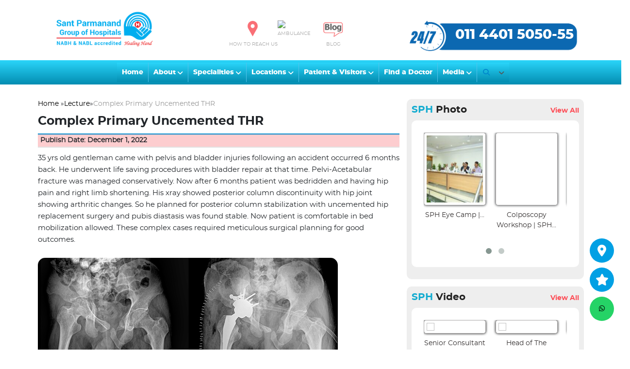

--- FILE ---
content_type: text/html; charset=UTF-8
request_url: https://www.sphdelhi.org/lecture/complex-primary-uncemented-thr/
body_size: 20734
content:
<!DOCTYPE html>
<html lang="en-US" prefix="og: http://ogp.me/ns#">

<head>
    <meta charset="UTF-8">
    <meta name="robots" content="index,follow">
    <meta name="viewport" content="width=device-width, initial-scale=1.0">
    <title>Complex Primary Uncemented THR | Sant Parmanand Hospital</title>
    <link rel="profile" href="https://gmpg.org/xfn/11">
    <link rel="pingback" href="">
    <!-- Modernizr -->
    <script src="https://www.sphdelhi.org/wp-content/themes/sph/flexslider/modernizr.js"></script>
    
<!-- This site is optimized with the Yoast SEO plugin v7.1 - https://yoast.com/wordpress/plugins/seo/ -->
<link rel="canonical" href="https://www.sphdelhi.org/lecture/complex-primary-uncemented-thr/" />
<link rel="publisher" href="https://plus.google.com/105913822911682401065"/>
<meta property="og:locale" content="en_US" />
<meta property="og:type" content="article" />
<meta property="og:title" content="Complex Primary Uncemented THR | Sant Parmanand Hospital" />
<meta property="og:description" content="35 yrs old gentleman came with pelvis and bladder injuries following an accident occurred 6 months back. He underwent life saving procedures with bladder repair at that time. Pelvi-Acetabular fracture was managed conservatively. Now after 6 months patient was bedridden and having hip pain and right limb shortening. His xray showed posterior column discontinuity with &hellip;" />
<meta property="og:url" content="https://www.sphdelhi.org/lecture/complex-primary-uncemented-thr/" />
<meta property="og:site_name" content="Sant Parmanand Hospital" />
<meta property="article:publisher" content="https://www.facebook.com/Santparmanandhospital/" />
<meta property="og:image" content="https://www.sphdelhi.org/wp-content/uploads/2022/12/01-12-22.jpg" />
<meta property="og:image:secure_url" content="https://www.sphdelhi.org/wp-content/uploads/2022/12/01-12-22.jpg" />
<meta property="og:image:width" content="800" />
<meta property="og:image:height" content="359" />
<meta name="twitter:card" content="summary_large_image" />
<meta name="twitter:description" content="35 yrs old gentleman came with pelvis and bladder injuries following an accident occurred 6 months back. He underwent life saving procedures with bladder repair at that time. Pelvi-Acetabular fracture was managed conservatively. Now after 6 months patient was bedridden and having hip pain and right limb shortening. His xray showed posterior column discontinuity with [&hellip;]" />
<meta name="twitter:title" content="Complex Primary Uncemented THR | Sant Parmanand Hospital" />
<meta name="twitter:site" content="@sphdelhi" />
<meta name="twitter:image" content="https://www.sphdelhi.org/wp-content/uploads/2022/12/01-12-22.jpg" />
<meta name="twitter:creator" content="@sphdelhi" />
<script type='application/ld+json'>{"@context":"https:\/\/schema.org","@type":"Organization","url":"https:\/\/www.sphdelhi.org\/","sameAs":["https:\/\/www.facebook.com\/Santparmanandhospital\/","https:\/\/www.linkedin.com\/in\/sant-parmanand-hospital","https:\/\/plus.google.com\/105913822911682401065","https:\/\/www.youtube.com\/channel\/UCjlaQF-X8mpuDpM6yn50BnA","https:\/\/twitter.com\/sphdelhi"],"@id":"#organization","name":"Sant Parmanand Hospital","logo":"http:\/\/www.sphdelhi.org\/wp-content\/uploads\/2015\/11\/Logo-Verticle.png"}</script>
<!-- / Yoast SEO plugin. -->

<link rel='dns-prefetch' href='//fonts.googleapis.com' />
<link rel='dns-prefetch' href='//s.w.org' />
<link rel="alternate" type="application/rss+xml" title="Sant Parmanand Hospital &raquo; Feed" href="https://www.sphdelhi.org/feed/" />
		<script type="text/javascript">
			window._wpemojiSettings = {"baseUrl":"https:\/\/s.w.org\/images\/core\/emoji\/2.4\/72x72\/","ext":".png","svgUrl":"https:\/\/s.w.org\/images\/core\/emoji\/2.4\/svg\/","svgExt":".svg","source":{"concatemoji":"https:\/\/www.sphdelhi.org\/wp-includes\/js\/wp-emoji-release.min.js?ver=4.9.4"}};
			!function(a,b,c){function d(a,b){var c=String.fromCharCode;l.clearRect(0,0,k.width,k.height),l.fillText(c.apply(this,a),0,0);var d=k.toDataURL();l.clearRect(0,0,k.width,k.height),l.fillText(c.apply(this,b),0,0);var e=k.toDataURL();return d===e}function e(a){var b;if(!l||!l.fillText)return!1;switch(l.textBaseline="top",l.font="600 32px Arial",a){case"flag":return!(b=d([55356,56826,55356,56819],[55356,56826,8203,55356,56819]))&&(b=d([55356,57332,56128,56423,56128,56418,56128,56421,56128,56430,56128,56423,56128,56447],[55356,57332,8203,56128,56423,8203,56128,56418,8203,56128,56421,8203,56128,56430,8203,56128,56423,8203,56128,56447]),!b);case"emoji":return b=d([55357,56692,8205,9792,65039],[55357,56692,8203,9792,65039]),!b}return!1}function f(a){var c=b.createElement("script");c.src=a,c.defer=c.type="text/javascript",b.getElementsByTagName("head")[0].appendChild(c)}var g,h,i,j,k=b.createElement("canvas"),l=k.getContext&&k.getContext("2d");for(j=Array("flag","emoji"),c.supports={everything:!0,everythingExceptFlag:!0},i=0;i<j.length;i++)c.supports[j[i]]=e(j[i]),c.supports.everything=c.supports.everything&&c.supports[j[i]],"flag"!==j[i]&&(c.supports.everythingExceptFlag=c.supports.everythingExceptFlag&&c.supports[j[i]]);c.supports.everythingExceptFlag=c.supports.everythingExceptFlag&&!c.supports.flag,c.DOMReady=!1,c.readyCallback=function(){c.DOMReady=!0},c.supports.everything||(h=function(){c.readyCallback()},b.addEventListener?(b.addEventListener("DOMContentLoaded",h,!1),a.addEventListener("load",h,!1)):(a.attachEvent("onload",h),b.attachEvent("onreadystatechange",function(){"complete"===b.readyState&&c.readyCallback()})),g=c.source||{},g.concatemoji?f(g.concatemoji):g.wpemoji&&g.twemoji&&(f(g.twemoji),f(g.wpemoji)))}(window,document,window._wpemojiSettings);
		</script>
		<style type="text/css">
img.wp-smiley,
img.emoji {
	display: inline !important;
	border: none !important;
	box-shadow: none !important;
	height: 1em !important;
	width: 1em !important;
	margin: 0 .07em !important;
	vertical-align: -0.1em !important;
	background: none !important;
	padding: 0 !important;
}
</style>
<link rel='stylesheet' id='layerslider-css'  href='https://www.sphdelhi.org/wp-content/plugins/LayerSlider/static/layerslider/css/layerslider.css?ver=6.1.6' type='text/css' media='all' />
<link rel='stylesheet' id='ls-google-fonts-css'  href='https://fonts.googleapis.com/css?family=Lato:100,300,regular,700,900%7COpen+Sans:300%7CIndie+Flower:regular%7COswald:300,regular,700&#038;subset=latin%2Clatin-ext' type='text/css' media='all' />
<link rel='stylesheet' id='wp-pagenavi-css'  href='https://www.sphdelhi.org/wp-content/plugins/wp-pagenavi/pagenavi-css.css?ver=2.70' type='text/css' media='all' />
<link rel='stylesheet' id='upbootwp-css-css'  href='https://www.sphdelhi.org/wp-content/themes/sph/css/upbootwp.min.css?ver=1.1' type='text/css' media='all' />
<link rel='stylesheet' id='tablepress-default-css'  href='https://www.sphdelhi.org/wp-content/plugins/tablepress/css/default.min.css?ver=1.9' type='text/css' media='all' />
<link rel='stylesheet' id='ubermenu-css'  href='https://www.sphdelhi.org/wp-content/plugins/ubermenu/pro/assets/css/ubermenu.min.css?ver=3.1.0.1' type='text/css' media='all' />
<link rel='stylesheet' id='ubermenu-white-css'  href='https://www.sphdelhi.org/wp-content/plugins/ubermenu/pro/assets/css/skins/white.css?ver=4.9.4' type='text/css' media='all' />
<link rel='stylesheet' id='ubermenu-font-awesome-css'  href='https://www.sphdelhi.org/wp-content/plugins/ubermenu/assets/css/fontawesome/css/font-awesome.min.css?ver=4.1' type='text/css' media='all' />
<script type='text/javascript' src='https://www.sphdelhi.org/wp-includes/js/jquery/jquery.js?ver=1.12.4'></script>
<script type='text/javascript' src='https://www.sphdelhi.org/wp-includes/js/jquery/jquery-migrate.min.js?ver=1.4.1'></script>
<script type='text/javascript'>
/* <![CDATA[ */
var doctorAjax = {"ajaxurl":"https:\/\/www.sphdelhi.org\/wp-admin\/admin-ajax.php"};
/* ]]> */
</script>
<script type='text/javascript' src='https://www.sphdelhi.org/wp-content/themes/sph/js/doctorName.js?ver=4.9.4'></script>
<script type='text/javascript' src='https://www.sphdelhi.org/wp-content/plugins/LayerSlider/static/layerslider/js/greensock.js?ver=1.19.0'></script>
<script type='text/javascript'>
/* <![CDATA[ */
var LS_Meta = {"v":"6.1.6"};
/* ]]> */
</script>
<script type='text/javascript' src='https://www.sphdelhi.org/wp-content/plugins/LayerSlider/static/layerslider/js/layerslider.kreaturamedia.jquery.js?ver=6.1.6'></script>
<script type='text/javascript' src='https://www.sphdelhi.org/wp-content/plugins/LayerSlider/static/layerslider/js/layerslider.transitions.js?ver=6.1.6'></script>
<script type='text/javascript' src='https://www.sphdelhi.org/wp-content/uploads/layerslider.custom.transitions.js?ver=6.1.6'></script>
<script type='text/javascript' src='https://www.sphdelhi.org/wp-content/plugins/anything-popup/anything-popup.js?ver=4.9.4'></script>
<meta name="generator" content="Powered by LayerSlider 6.1.6 - Multi-Purpose, Responsive, Parallax, Mobile-Friendly Slider Plugin for WordPress." />
<!-- LayerSlider updates and docs at: https://layerslider.kreaturamedia.com -->
<link rel='https://api.w.org/' href='https://www.sphdelhi.org/wp-json/' />
<link rel='shortlink' href='https://www.sphdelhi.org/?p=3577' />
<link rel="alternate" type="application/json+oembed" href="https://www.sphdelhi.org/wp-json/oembed/1.0/embed?url=https%3A%2F%2Fwww.sphdelhi.org%2Flecture%2Fcomplex-primary-uncemented-thr%2F" />
<link rel="alternate" type="text/xml+oembed" href="https://www.sphdelhi.org/wp-json/oembed/1.0/embed?url=https%3A%2F%2Fwww.sphdelhi.org%2Flecture%2Fcomplex-primary-uncemented-thr%2F&#038;format=xml" />
<style id="ubermenu-custom-generated-css">
/** UberMenu Custom Menu Styles (Customizer) **/
/* main */
.ubermenu-main .ubermenu-item .ubermenu-submenu-drop { -webkit-transition-duration:.9s; -ms-transition-duration:.9s; transition-duration:.9s; }


/** UberMenu Custom Menu Item Styles (Menu Item Settings) **/
/* 7 */     .ubermenu .ubermenu-item.ubermenu-item-7 > .ubermenu-target { color:#ffffff; }
/* 10 */    .ubermenu .ubermenu-item.ubermenu-item-10 > .ubermenu-target { color:#ffffff; }
/* 40 */    .ubermenu .ubermenu-item.ubermenu-item-40 > .ubermenu-target { color:#ffffff; }
/* 4 */     .ubermenu .ubermenu-item.ubermenu-item-4 > .ubermenu-target { color:#ffffff; }
/* 154 */   .ubermenu .ubermenu-item.ubermenu-item-154 > .ubermenu-target { color:#ffffff; }
            .ubermenu .ubermenu-item.ubermenu-item-154.ubermenu-active > .ubermenu-target, .ubermenu .ubermenu-item.ubermenu-item-154 > .ubermenu-target:hover, .ubermenu .ubermenu-submenu .ubermenu-item.ubermenu-item-154.ubermenu-active > .ubermenu-target, .ubermenu .ubermenu-submenu .ubermenu-item.ubermenu-item-154 > .ubermenu-target:hover { background:#ffffff; }
            .ubermenu .ubermenu-item.ubermenu-item-154.ubermenu-active > .ubermenu-target, .ubermenu .ubermenu-item.ubermenu-item-154:hover > .ubermenu-target, .ubermenu .ubermenu-submenu .ubermenu-item.ubermenu-item-154.ubermenu-active > .ubermenu-target, .ubermenu .ubermenu-submenu .ubermenu-item.ubermenu-item-154:hover > .ubermenu-target { color:#dd3333; }
/* 155 */   .ubermenu .ubermenu-item.ubermenu-item-155 > .ubermenu-target { color:#ffffff; }
            .ubermenu .ubermenu-item.ubermenu-item-155.ubermenu-active > .ubermenu-target, .ubermenu .ubermenu-item.ubermenu-item-155 > .ubermenu-target:hover, .ubermenu .ubermenu-submenu .ubermenu-item.ubermenu-item-155.ubermenu-active > .ubermenu-target, .ubermenu .ubermenu-submenu .ubermenu-item.ubermenu-item-155 > .ubermenu-target:hover { background:#ffffff; }
            .ubermenu .ubermenu-item.ubermenu-item-155.ubermenu-active > .ubermenu-target, .ubermenu .ubermenu-item.ubermenu-item-155:hover > .ubermenu-target, .ubermenu .ubermenu-submenu .ubermenu-item.ubermenu-item-155.ubermenu-active > .ubermenu-target, .ubermenu .ubermenu-submenu .ubermenu-item.ubermenu-item-155:hover > .ubermenu-target { color:#dd3333; }
/* 9 */     .ubermenu .ubermenu-item.ubermenu-item-9 > .ubermenu-target { color:#ffffff; }
            .ubermenu .ubermenu-item.ubermenu-item-9.ubermenu-active > .ubermenu-target, .ubermenu .ubermenu-item.ubermenu-item-9 > .ubermenu-target:hover, .ubermenu .ubermenu-submenu .ubermenu-item.ubermenu-item-9.ubermenu-active > .ubermenu-target, .ubermenu .ubermenu-submenu .ubermenu-item.ubermenu-item-9 > .ubermenu-target:hover { background:#ffffff; }
            .ubermenu .ubermenu-item.ubermenu-item-9.ubermenu-active > .ubermenu-target, .ubermenu .ubermenu-item.ubermenu-item-9:hover > .ubermenu-target, .ubermenu .ubermenu-submenu .ubermenu-item.ubermenu-item-9.ubermenu-active > .ubermenu-target, .ubermenu .ubermenu-submenu .ubermenu-item.ubermenu-item-9:hover > .ubermenu-target { color:#dd3333; }
/* 157 */   .ubermenu .ubermenu-item.ubermenu-item-157 > .ubermenu-target { color:#ffffff; }
            .ubermenu .ubermenu-item.ubermenu-item-157.ubermenu-active > .ubermenu-target, .ubermenu .ubermenu-item.ubermenu-item-157 > .ubermenu-target:hover, .ubermenu .ubermenu-submenu .ubermenu-item.ubermenu-item-157.ubermenu-active > .ubermenu-target, .ubermenu .ubermenu-submenu .ubermenu-item.ubermenu-item-157 > .ubermenu-target:hover { background:#ffffff; }
            .ubermenu .ubermenu-item.ubermenu-item-157.ubermenu-active > .ubermenu-target, .ubermenu .ubermenu-item.ubermenu-item-157:hover > .ubermenu-target, .ubermenu .ubermenu-submenu .ubermenu-item.ubermenu-item-157.ubermenu-active > .ubermenu-target, .ubermenu .ubermenu-submenu .ubermenu-item.ubermenu-item-157:hover > .ubermenu-target { color:#dd3333; }
/* 156 */   .ubermenu .ubermenu-item.ubermenu-item-156 > .ubermenu-target { color:#ffffff; }
            .ubermenu .ubermenu-item.ubermenu-item-156.ubermenu-active > .ubermenu-target, .ubermenu .ubermenu-item.ubermenu-item-156 > .ubermenu-target:hover, .ubermenu .ubermenu-submenu .ubermenu-item.ubermenu-item-156.ubermenu-active > .ubermenu-target, .ubermenu .ubermenu-submenu .ubermenu-item.ubermenu-item-156 > .ubermenu-target:hover { background:#ffffff; }
            .ubermenu .ubermenu-item.ubermenu-item-156.ubermenu-active > .ubermenu-target, .ubermenu .ubermenu-item.ubermenu-item-156:hover > .ubermenu-target, .ubermenu .ubermenu-submenu .ubermenu-item.ubermenu-item-156.ubermenu-active > .ubermenu-target, .ubermenu .ubermenu-submenu .ubermenu-item.ubermenu-item-156:hover > .ubermenu-target { color:#dd3333; }
            .ubermenu .ubermenu-submenu.ubermenu-submenu-id-156 { background-color:#19a1e5; }
/* 480 */   .ubermenu .ubermenu-item.ubermenu-item-480 > .ubermenu-target { color:#ffffff; }
            .ubermenu .ubermenu-item.ubermenu-item-480.ubermenu-active > .ubermenu-target, .ubermenu .ubermenu-item.ubermenu-item-480 > .ubermenu-target:hover, .ubermenu .ubermenu-submenu .ubermenu-item.ubermenu-item-480.ubermenu-active > .ubermenu-target, .ubermenu .ubermenu-submenu .ubermenu-item.ubermenu-item-480 > .ubermenu-target:hover { background:#ffffff; }
            .ubermenu .ubermenu-item.ubermenu-item-480.ubermenu-active > .ubermenu-target, .ubermenu .ubermenu-item.ubermenu-item-480:hover > .ubermenu-target, .ubermenu .ubermenu-submenu .ubermenu-item.ubermenu-item-480.ubermenu-active > .ubermenu-target, .ubermenu .ubermenu-submenu .ubermenu-item.ubermenu-item-480:hover > .ubermenu-target { color:#ffffff; }
            .ubermenu .ubermenu-submenu.ubermenu-submenu-id-480 { background-color:#1e73be; }
/* 8 */     .ubermenu .ubermenu-item.ubermenu-item-8 > .ubermenu-target { color:#ffffff; }
            .ubermenu .ubermenu-item.ubermenu-item-8.ubermenu-active > .ubermenu-target, .ubermenu .ubermenu-item.ubermenu-item-8 > .ubermenu-target:hover, .ubermenu .ubermenu-submenu .ubermenu-item.ubermenu-item-8.ubermenu-active > .ubermenu-target, .ubermenu .ubermenu-submenu .ubermenu-item.ubermenu-item-8 > .ubermenu-target:hover { background:#ffffff; }
            .ubermenu .ubermenu-item.ubermenu-item-8.ubermenu-active > .ubermenu-target, .ubermenu .ubermenu-item.ubermenu-item-8:hover > .ubermenu-target, .ubermenu .ubermenu-submenu .ubermenu-item.ubermenu-item-8.ubermenu-active > .ubermenu-target, .ubermenu .ubermenu-submenu .ubermenu-item.ubermenu-item-8:hover > .ubermenu-target { color:#dd3333; }
/* 2449 */  .ubermenu .ubermenu-item.ubermenu-item-2449 > .ubermenu-target { color:#ffffff; }
            .ubermenu .ubermenu-item.ubermenu-item-2449.ubermenu-active > .ubermenu-target, .ubermenu .ubermenu-item.ubermenu-item-2449 > .ubermenu-target:hover, .ubermenu .ubermenu-submenu .ubermenu-item.ubermenu-item-2449.ubermenu-active > .ubermenu-target, .ubermenu .ubermenu-submenu .ubermenu-item.ubermenu-item-2449 > .ubermenu-target:hover { background:#ffffff; }
            .ubermenu .ubermenu-item.ubermenu-item-2449.ubermenu-active > .ubermenu-target, .ubermenu .ubermenu-item.ubermenu-item-2449:hover > .ubermenu-target, .ubermenu .ubermenu-submenu .ubermenu-item.ubermenu-item-2449.ubermenu-active > .ubermenu-target, .ubermenu .ubermenu-submenu .ubermenu-item.ubermenu-item-2449:hover > .ubermenu-target { color:#dd3333; }
/* 3332 */  .ubermenu .ubermenu-item.ubermenu-item-3332 > .ubermenu-target { color:#ffffff; }
            .ubermenu .ubermenu-item.ubermenu-item-3332.ubermenu-active > .ubermenu-target, .ubermenu .ubermenu-item.ubermenu-item-3332 > .ubermenu-target:hover, .ubermenu .ubermenu-submenu .ubermenu-item.ubermenu-item-3332.ubermenu-active > .ubermenu-target, .ubermenu .ubermenu-submenu .ubermenu-item.ubermenu-item-3332 > .ubermenu-target:hover { background:#ffffff; }
            .ubermenu .ubermenu-item.ubermenu-item-3332.ubermenu-active > .ubermenu-target, .ubermenu .ubermenu-item.ubermenu-item-3332:hover > .ubermenu-target, .ubermenu .ubermenu-submenu .ubermenu-item.ubermenu-item-3332.ubermenu-active > .ubermenu-target, .ubermenu .ubermenu-submenu .ubermenu-item.ubermenu-item-3332:hover > .ubermenu-target { color:#dd3333; }
/* 3342 */  .ubermenu .ubermenu-item.ubermenu-item-3342 > .ubermenu-target { color:#ffffff; }
            .ubermenu .ubermenu-item.ubermenu-item-3342.ubermenu-active > .ubermenu-target, .ubermenu .ubermenu-item.ubermenu-item-3342 > .ubermenu-target:hover, .ubermenu .ubermenu-submenu .ubermenu-item.ubermenu-item-3342.ubermenu-active > .ubermenu-target, .ubermenu .ubermenu-submenu .ubermenu-item.ubermenu-item-3342 > .ubermenu-target:hover { background:#ffffff; }
            .ubermenu .ubermenu-item.ubermenu-item-3342.ubermenu-active > .ubermenu-target, .ubermenu .ubermenu-item.ubermenu-item-3342:hover > .ubermenu-target, .ubermenu .ubermenu-submenu .ubermenu-item.ubermenu-item-3342.ubermenu-active > .ubermenu-target, .ubermenu .ubermenu-submenu .ubermenu-item.ubermenu-item-3342:hover > .ubermenu-target { color:#dd3333; }
/* 6 */     .ubermenu .ubermenu-submenu.ubermenu-submenu-id-6 { width:910px; min-width:910px; }
            .ubermenu .ubermenu-item.ubermenu-item-6 > .ubermenu-target { color:#ffffff; }
            .ubermenu .ubermenu-item.ubermenu-item-6.ubermenu-active > .ubermenu-target, .ubermenu .ubermenu-item.ubermenu-item-6 > .ubermenu-target:hover, .ubermenu .ubermenu-submenu .ubermenu-item.ubermenu-item-6.ubermenu-active > .ubermenu-target, .ubermenu .ubermenu-submenu .ubermenu-item.ubermenu-item-6 > .ubermenu-target:hover { background:#ffffff; }
            .ubermenu .ubermenu-item.ubermenu-item-6.ubermenu-active > .ubermenu-target, .ubermenu .ubermenu-item.ubermenu-item-6:hover > .ubermenu-target, .ubermenu .ubermenu-submenu .ubermenu-item.ubermenu-item-6.ubermenu-active > .ubermenu-target, .ubermenu .ubermenu-submenu .ubermenu-item.ubermenu-item-6:hover > .ubermenu-target { color:#dd3333; }

/* Status: Loaded from Transient */

</style>	<style type="text/css">
		div.wpcf7 .screen-reader-response {
			position: absolute;
			overflow: hidden;
			clip: rect(1px, 1px, 1px, 1px);
			height: 1px;
			width: 1px;
			margin: 0;
			padding: 0;
			border: 0;
		}

		div.wpcf7 .form-inline img.ajax-loader {
			display: inline;
		}

		div.wpcf7 .ajax-loader {
			visibility: hidden;
			display: inline-block;
			background-image: url('https://www.sphdelhi.org/wp-content/plugins/contact-form-7/images/ajax-loader.gif');
			width: 16px;
			height: 16px;
			border: none;
			padding: 0;
			margin: 0 0 0 4px;
			vertical-align: middle;
		}

		div.wpcf7 .ajax-loader.is-active {
			visibility: visible;
		}

		div.wpcf7 div.ajax-error {
			display: none;
		}

		div.wpcf7 .wpcf7-display-none {
			display: none;
		}

		div.wpcf7 .placeheld {
			color: #888;
		}

		div.wpcf7 .wpcf7-recaptcha iframe {
			margin-bottom: 0;
		}

		div.wpcf7 input[type="file"] {
			cursor: pointer;
		}

		div.wpcf7 input[type="file"]:disabled {
			cursor: default;
		}

		div.wpcf7 .form-inline .form-group {
			max-width: 250px;
		}

		div.wpcf7 .input-group-addon img {
			height: 100%;
			width: auto;
			max-width: none !important;
			border-radius: 5px;
		}

		div.wpcf7 .input-group-addon.input-group-has-image {
			padding: 0;
		}
	</style>
	<meta name="generator" content="Powered by WPBakery Page Builder - drag and drop page builder for WordPress."/>
		<style type="text/css" id="wp-custom-css">
			#unit
{
width:100%;
}
.left
{
width:50%;
float:left;
}
.left
{
width:50%;
float:left;
}

img.aligncenter.size-full{
    border-radius: 15px;
		margin-top: 15px;
}

.list-icons{
list-style: none!important;
}
.pad{
    padding-right: 5px;
    color: green;
}
		</style>
	<noscript><style> .wpb_animate_when_almost_visible { opacity: 1; }</style></noscript>
    <link rel="preconnect" href="https://fonts.googleapis.com">
    <link rel="preconnect" href="https://fonts.gstatic.com" crossorigin>
    <link href="https://fonts.googleapis.com/css2?family=Pacifico&family=Playwrite+IN:wght@100..400&display=swap" rel="stylesheet">

    <link href="https://www.sphdelhi.org/wp-content/themes/sph/assets/vendor/bootstrap/css/bootstrap.min.css" rel="stylesheet" />
    <link href="https://www.sphdelhi.org/wp-content/themes/sph/assets/vendor/bootstrap-icons/bootstrap-icons.css" rel="stylesheet" />
    <link href="https://www.sphdelhi.org/wp-content/themes/sph/assets/vendor/aos/aos.css" rel="stylesheet" />
    <link href="https://www.sphdelhi.org/wp-content/themes/sph/assets/vendor/fontawesome-free/css/all.min.css" rel="stylesheet" />
    <link href="https://www.sphdelhi.org/wp-content/themes/sph/assets/vendor/glightbox/css/glightbox.min.css" rel="stylesheet" />
    <link href="https://www.sphdelhi.org/wp-content/themes/sph/assets/vendor/swiper/swiper-bundle.min.css" rel="stylesheet" />


    <link rel='stylesheet' id='theme-style' href='https://www.sphdelhi.org/wp-content/themes/sph/style.css?v=1.1.3' type='text/css' media='all' />

    <link rel='stylesheet' href='https://www.sphdelhi.org/wp-content/themes/sph/assets/css/style.css?v=1.1.5' type='text/css' media='all' />
    <link rel='stylesheet' href='https://www.sphdelhi.org/wp-content/themes/sph/assets/css/custom.css?v=1.1.5' type='text/css' media='all' />



    <link href="//www.sphdelhi.org/wp-content/uploads/2015/11/20x20logo.jpg" rel="shortcut icon">
    <!-- Owl Carousel Assets -->
    <link href="https://www.sphdelhi.org/wp-content/themes/sph/owl-carousel/owl.carousel.css" rel="stylesheet">
    <link href="https://www.sphdelhi.org/wp-content/themes/sph/owl-carousel/owl.theme.css" rel="stylesheet">
    <link href='https://fonts.googleapis.com/css?family=Lato:400,900,700' rel='stylesheet' type='text/css'>
    <script>
    var ua = navigator.userAgent.toLowerCase();
    if (ua.indexOf('safari') != -1) {
        if (ua.indexOf('chrome') > -1) {
            //
        } else {
            document.write("<link rel='stylesheet' id='safari-style'  href='https://www.sphdelhi.org/wp-content/themes/sph/safari.css' type='text/css' media='all' />");
        }
    }
    </script>
    <!--<script>
  (function(i,s,o,g,r,a,m){i['GoogleAnalyticsObject']=r;i[r]=i[r]||function(){
  (i[r].q=i[r].q||[]).push(arguments)},i[r].l=1*new Date();a=s.createElement(o),
  m=s.getElementsByTagName(o)[0];a.async=1;a.src=g;m.parentNode.insertBefore(a,m)
  })(window,document,'script','//www.google-analytics.com/analytics.js','ga');

  ga('create', 'UA-67874060-1', 'auto');
  ga('send', 'pageview');

</script>-->

    <meta name="google-site-verification" content="ubjT45zbRsdX2C0f2_kHp-C0A9efLEryQYW0E5H_grE" />

    <!-- Google tag (gtag.js) -->
    <script async src="https://www.googletagmanager.com/gtag/js?id=G-WYT1SG3GB5"></script>
    <script>
    window.dataLayer = window.dataLayer || [];

    function gtag() {
        dataLayer.push(arguments);
    }
    gtag('js', new Date());
    gtag('config', 'G-WYT1SG3GB5');
    </script>

    <meta name="p:domain_verify" content="b4388aac7668f95aea82a56f0664a1c4" />
</head>

<body class="lecture-template-default single single-lecture postid-3577 group-blog wpb-js-composer js-comp-ver-6.1 vc_responsive" style="zoom: 1;position: relative;min-height: 100%;top: 0px;">
    <div id="page" class="hfeed site">
                <header id="masthead" class="site-header container" role="banner">
            <div class="container padding-0">
                <div class="row row align-items-center">
                    <div class="col-md-3 col-sm-6 fix-header-height header-left">
                        <div class="header-logo padding-0">
                                                        <a href="https://www.sphdelhi.org">
                                <img src="https://www.sphdelhi.org/wp-content/themes/sph/assets/images/logo/sph-logo.png" alt="header-logo" />
                            </a>
                        </div>
                    </div>
                    <div class="col-md-5 col-sm-6 fix-header-height header-mid padding-0">
                        <ul class="mid-mask">
                            <!--<li><a href="/opd-schedule/"><img src="/wp-content/uploads/2015/10/doctor-opd.png"><span>OPD SCHEDULE</span></a></li>-->
                            <li><a href="https://sphdelhi.org/how-to-reach-us/"><img src="https://www.sphdelhi.org/wp-content/uploads/2025/03/reach-to-us3.png"><span>HOW TO REACH US</span></a></li>
                            <li><a href="tel:01144015050" data-toggle="modal" data-target="#reachTous"><img src="https://sphdelhi.org//wp-content/uploads/2015/10/car.png"><span>AMBULANCE</span></a></li>
                            <!-- <li class="li-end"><a href="http://bit.ly/3VNmGDq" target="_blank"><img src="https://sphdelhi.org//wp-content/uploads/2023/01/google-review.jpg"><span>GOOGLE REVIEW</span></a></li> -->
                            <li class="li-end"><a href="/blog" target="_blank"><img src="https://www.sphdelhi.org/wp-content/uploads/2023/12/blog-1.png"><span>BLOG</span></a></li>
                        </ul>
                    </div>
                    <div class="col-md-4 fix-header-height header-right">
                        <div class="visible-xs visible-sm">
                                                        <!-- hidden temporary -->
                            <span class="call"><a href="tel:01144015050"><span>Call:</span> 01144015050</a></span>

                            <div class="phone-mob-btns d-none">
                                <a href="tel:+918527009446" class="btn btn-primary">Call Us (Phone 1)</a>
                                <a href="tel:+918527009456" class="btn btn-primary">Call Us (Phone 2)</a>
                            </div>
                        </div>
                        <div class="amb_phone_24 hidden-xs hidden-sm">
                            <!-- <img src="
                            https://www.sphdelhi.org/wp-content/uploads/2024/12/Number-New-SPH-Civil-Lines.png                        "/> -->

                            <!-- hidden temporary -->
                            <a href="tel:01144015050" class="">
                                <img src="https://www.sphdelhi.org/wp-content/themes/sph/assets/images/home/24_7_phone.png" alt="">
                                <span class="amb_phone">011 4401 5050-55</span>
                            </a>

                            <!-- Make it d-flex on live -->
                            <div class="phone-btns d-none">
                                <a href="tel:+918527009446" class="btn btn-primary">Call Us (Phone 1)</a>
                                <a href="tel:+918527009456" class="btn btn-primary">Call Us (Phone 2)</a>
                            </div>

                        </div>
                    </div>
                </div>
            </div>
        </header><!-- #masthead -->
        <div class="menu-wrapper">
            <nav class="navbar navbar-default navbar-fixed-top" role="navigation">
                <div class="container">
                    <div class="row">
                        <div class="col-md-12">
                            <div class="navbar-header">
                                <!-- <button type="button" class="navbar-toggle" data-toggle="collapse" data-target=".navbar-collapse">
                                <span class="icon-bar"></span>
                                <span class="icon-bar"></span>
                                <span class="icon-bar"></span>
                            </button> -->

                                <!--   <a href="https://www.sphdelhi.org/" title="Sant Parmanand Hospital" rel="home"  class="navbar-brand">Sant Parmanand Hospital</a> -->

                            </div>

                            <a class="ubermenu-responsive-toggle ubermenu-responsive-toggle-main ubermenu-skin-white ubermenu-loc-primary" data-ubermenu-target="ubermenu-main-3-primary"><i class="fa fa-bars"></i>Menu</a><nav id="ubermenu-main-3-primary" class="ubermenu ubermenu-nojs ubermenu-main ubermenu-menu-3 ubermenu-loc-primary ubermenu-responsive ubermenu-responsive-default ubermenu-responsive-collapse ubermenu-horizontal ubermenu-transition-none ubermenu-trigger-hover_intent ubermenu-skin-white ubermenu-bar-align-left ubermenu-items-align-left ubermenu-bound ubermenu-sub-indicators ubermenu-retractors-responsive"><ul id="ubermenu-nav-main-3-primary" class="ubermenu-nav"><li id="menu-item-4" class="ubermenu-item ubermenu-item-type-custom ubermenu-item-object-custom ubermenu-item-home ubermenu-item-4 ubermenu-item-level-0 ubermenu-column ubermenu-column-auto" ><a class="ubermenu-target ubermenu-item-layout-default ubermenu-item-layout-text_only" href="//www.sphdelhi.org/" tabindex="0"><span class="ubermenu-target-title ubermenu-target-text">Home</span></a></li><li id="menu-item-157" class="ubermenu-item ubermenu-item-type-custom ubermenu-item-object-custom ubermenu-item-has-children ubermenu-item-157 ubermenu-item-level-0 ubermenu-column ubermenu-column-auto ubermenu-has-submenu-drop ubermenu-has-submenu-flyout" ><a class="ubermenu-target ubermenu-item-layout-default ubermenu-item-layout-text_only" href="#" tabindex="0"><span class="ubermenu-target-title ubermenu-target-text">About</span></a><ul class="ubermenu-submenu ubermenu-submenu-id-157 ubermenu-submenu-type-flyout ubermenu-submenu-drop ubermenu-submenu-align-left_edge_item" ><li id="menu-item-299" class="ubermenu-item ubermenu-item-type-post_type ubermenu-item-object-page ubermenu-item-299 ubermenu-item-auto ubermenu-item-normal ubermenu-item-level-1" ><a class="ubermenu-target ubermenu-target-with-icon ubermenu-item-layout-default ubermenu-item-layout-icon_left" href="https://www.sphdelhi.org/overview/"><i class="ubermenu-icon fa fa-sign-out"></i><span class="ubermenu-target-title ubermenu-target-text">Overview</span></a></li><li id="menu-item-297" class="ubermenu-item ubermenu-item-type-post_type ubermenu-item-object-page ubermenu-item-297 ubermenu-item-auto ubermenu-item-normal ubermenu-item-level-1" ><a class="ubermenu-target ubermenu-target-with-icon ubermenu-item-layout-default ubermenu-item-layout-icon_left" href="https://www.sphdelhi.org/history/"><i class="ubermenu-icon fa fa-sign-out"></i><span class="ubermenu-target-title ubermenu-target-text">History</span></a></li><li id="menu-item-295" class="ubermenu-item ubermenu-item-type-post_type ubermenu-item-object-page ubermenu-item-295 ubermenu-item-auto ubermenu-item-normal ubermenu-item-level-1" ><a class="ubermenu-target ubermenu-target-with-icon ubermenu-item-layout-default ubermenu-item-layout-icon_left" href="https://www.sphdelhi.org/management-team/"><i class="ubermenu-icon fa fa-sign-out"></i><span class="ubermenu-target-title ubermenu-target-text">Management Team</span></a></li><li id="menu-item-4227" class="ubermenu-item ubermenu-item-type-post_type ubermenu-item-object-page ubermenu-item-4227 ubermenu-item-auto ubermenu-item-normal ubermenu-item-level-1" ><a class="ubermenu-target ubermenu-target-with-icon ubermenu-item-layout-default ubermenu-item-layout-icon_left" href="https://www.sphdelhi.org/directors-message/"><i class="ubermenu-icon fa fa-sign-in"></i><span class="ubermenu-target-title ubermenu-target-text">Executive Director&#8217;s Message</span></a></li><li id="menu-item-4230" class="ubermenu-item ubermenu-item-type-post_type ubermenu-item-object-page ubermenu-item-4230 ubermenu-item-auto ubermenu-item-normal ubermenu-item-level-1" ><a class="ubermenu-target ubermenu-target-with-icon ubermenu-item-layout-default ubermenu-item-layout-icon_left" href="https://www.sphdelhi.org/administration/"><i class="ubermenu-icon fa fa-sign-in"></i><span class="ubermenu-target-title ubermenu-target-text">Administration</span></a></li><li class="ubermenu-retractor ubermenu-retractor-mobile"><i class="fa fa-times"></i> Close</li></ul></li><li id="menu-item-6" class="megamenu col-3 ubermenu-item ubermenu-item-type-custom ubermenu-item-object-custom ubermenu-item-has-children ubermenu-item-6 ubermenu-item-level-0 ubermenu-column ubermenu-column-auto ubermenu-has-submenu-drop ubermenu-has-submenu-mega" ><a class="ubermenu-target ubermenu-item-layout-default ubermenu-item-layout-text_only" href="#" tabindex="0"><span class="ubermenu-target-title ubermenu-target-text">Specialities</span></a><ul class="ubermenu-submenu ubermenu-submenu-id-6 ubermenu-submenu-type-mega ubermenu-submenu-drop ubermenu-submenu-align-left_edge_item" ><li class="  ubermenu-item ubermenu-item-type-custom ubermenu-item-object-ubermenu-custom ubermenu-item-has-children ubermenu-item-301 ubermenu-item-level-1 ubermenu-column ubermenu-column-1-4 ubermenu-has-submenu-stack ubermenu-item-type-column ubermenu-column-id-301"><ul class="ubermenu-submenu ubermenu-submenu-id-301 ubermenu-submenu-type-stack" ><li id="menu-item-272" class="ubermenu-item ubermenu-item-type-post_type ubermenu-item-object-page ubermenu-item-272 ubermenu-item-auto ubermenu-item-normal ubermenu-item-level-2 ubermenu-column ubermenu-column-auto" ><a class="ubermenu-target ubermenu-target-with-icon ubermenu-item-layout-default ubermenu-item-layout-icon_left" href="https://www.sphdelhi.org/department/anaesthesia/"><i class="ubermenu-icon fa fa-sign-out"></i><span class="ubermenu-target-title ubermenu-target-text">Anesthesia</span></a></li><li id="menu-item-270" class="ubermenu-item ubermenu-item-type-post_type ubermenu-item-object-page ubermenu-item-270 ubermenu-item-auto ubermenu-item-normal ubermenu-item-level-2 ubermenu-column ubermenu-column-auto" ><a class="ubermenu-target ubermenu-target-with-icon ubermenu-item-layout-default ubermenu-item-layout-icon_left" href="https://www.sphdelhi.org/department/blood-bank/"><i class="ubermenu-icon fa fa-sign-out"></i><span class="ubermenu-target-title ubermenu-target-text">Blood Bank</span></a></li><li id="menu-item-281" class="ubermenu-item ubermenu-item-type-post_type ubermenu-item-object-page ubermenu-item-281 ubermenu-item-auto ubermenu-item-normal ubermenu-item-level-2 ubermenu-column ubermenu-column-auto" ><a class="ubermenu-target ubermenu-target-with-icon ubermenu-item-layout-default ubermenu-item-layout-icon_left" href="https://www.sphdelhi.org/department/cardiology/"><i class="ubermenu-icon fa fa-sign-out"></i><span class="ubermenu-target-title ubermenu-target-text">Cardiology</span></a></li><li id="menu-item-274" class="ubermenu-item ubermenu-item-type-post_type ubermenu-item-object-page ubermenu-item-274 ubermenu-item-auto ubermenu-item-normal ubermenu-item-level-2 ubermenu-column ubermenu-column-auto" ><a class="ubermenu-target ubermenu-target-with-icon ubermenu-item-layout-default ubermenu-item-layout-icon_left" href="https://www.sphdelhi.org/department/child-psychology/"><i class="ubermenu-icon fa fa-sign-out"></i><span class="ubermenu-target-title ubermenu-target-text">Child Psychology</span></a></li><li id="menu-item-249" class="ubermenu-item ubermenu-item-type-post_type ubermenu-item-object-page ubermenu-item-249 ubermenu-item-auto ubermenu-item-normal ubermenu-item-level-2 ubermenu-column ubermenu-column-auto" ><a class="ubermenu-target ubermenu-target-with-icon ubermenu-item-layout-default ubermenu-item-layout-icon_left" href="https://www.sphdelhi.org/department/dental/"><i class="ubermenu-icon fa fa-sign-out"></i><span class="ubermenu-target-title ubermenu-target-text">Dental</span></a></li><li id="menu-item-260" class="ubermenu-item ubermenu-item-type-post_type ubermenu-item-object-page ubermenu-item-260 ubermenu-item-auto ubermenu-item-normal ubermenu-item-level-2 ubermenu-column ubermenu-column-auto" ><a class="ubermenu-target ubermenu-target-with-icon ubermenu-item-layout-default ubermenu-item-layout-icon_left" href="https://www.sphdelhi.org/department/dermatology/"><i class="ubermenu-icon fa fa-sign-out"></i><span class="ubermenu-target-title ubermenu-target-text">Dermatology</span></a></li><li id="menu-item-264" class="ubermenu-item ubermenu-item-type-post_type ubermenu-item-object-page ubermenu-item-264 ubermenu-item-auto ubermenu-item-normal ubermenu-item-level-2 ubermenu-column ubermenu-column-auto" ><a class="ubermenu-target ubermenu-target-with-icon ubermenu-item-layout-default ubermenu-item-layout-icon_left" href="https://www.sphdelhi.org/department/ent/"><i class="ubermenu-icon fa fa-sign-out"></i><span class="ubermenu-target-title ubermenu-target-text">ENT</span></a></li><li id="menu-item-3754" class="ubermenu-item ubermenu-item-type-post_type ubermenu-item-object-page ubermenu-item-3754 ubermenu-item-auto ubermenu-item-normal ubermenu-item-level-2 ubermenu-column ubermenu-column-auto" ><a class="ubermenu-target ubermenu-target-with-icon ubermenu-item-layout-default ubermenu-item-layout-icon_left" href="https://www.sphdelhi.org/department/fetal-medicine/"><i class="ubermenu-icon fa fa-sign-out"></i><span class="ubermenu-target-title ubermenu-target-text">Fetal-Medicine</span></a></li><li id="menu-item-254" class="ubermenu-item ubermenu-item-type-post_type ubermenu-item-object-page ubermenu-item-254 ubermenu-item-auto ubermenu-item-normal ubermenu-item-level-2 ubermenu-column ubermenu-column-auto" ><a class="ubermenu-target ubermenu-target-with-icon ubermenu-item-layout-default ubermenu-item-layout-icon_left" href="https://www.sphdelhi.org/department/gastro-surgery/"><i class="ubermenu-icon fa fa-sign-out"></i><span class="ubermenu-target-title ubermenu-target-text">Gastro Surgery</span></a></li><li id="menu-item-255" class="ubermenu-item ubermenu-item-type-post_type ubermenu-item-object-page ubermenu-item-255 ubermenu-item-auto ubermenu-item-normal ubermenu-item-level-2 ubermenu-column ubermenu-column-auto" ><a class="ubermenu-target ubermenu-target-with-icon ubermenu-item-layout-default ubermenu-item-layout-icon_left" href="https://www.sphdelhi.org/department/gastroenterology/"><i class="ubermenu-icon fa fa-sign-out"></i><span class="ubermenu-target-title ubermenu-target-text">Gastroenterology</span></a></li></ul></li><li class="  ubermenu-item ubermenu-item-type-custom ubermenu-item-object-ubermenu-custom ubermenu-item-has-children ubermenu-item-302 ubermenu-item-level-1 ubermenu-column ubermenu-column-1-4 ubermenu-has-submenu-stack ubermenu-item-type-column ubermenu-column-id-302"><ul class="ubermenu-submenu ubermenu-submenu-id-302 ubermenu-submenu-type-stack" ><li id="menu-item-273" class="ubermenu-item ubermenu-item-type-post_type ubermenu-item-object-page ubermenu-item-273 ubermenu-item-auto ubermenu-item-normal ubermenu-item-level-2 ubermenu-column ubermenu-column-auto" ><a class="ubermenu-target ubermenu-target-with-icon ubermenu-item-layout-default ubermenu-item-layout-icon_left" href="https://www.sphdelhi.org/department/homoeopathy/"><i class="ubermenu-icon fa fa-sign-out"></i><span class="ubermenu-target-title ubermenu-target-text">Homoeopathy</span></a></li><li id="menu-item-266" class="ubermenu-item ubermenu-item-type-post_type ubermenu-item-object-page ubermenu-item-266 ubermenu-item-auto ubermenu-item-normal ubermenu-item-level-2 ubermenu-column ubermenu-column-auto" ><a class="ubermenu-target ubermenu-target-with-icon ubermenu-item-layout-default ubermenu-item-layout-icon_left" href="https://www.sphdelhi.org/department/mammography/"><i class="ubermenu-icon fa fa-sign-out"></i><span class="ubermenu-target-title ubermenu-target-text">Mammography</span></a></li><li id="menu-item-268" class="ubermenu-item ubermenu-item-type-post_type ubermenu-item-object-page ubermenu-item-268 ubermenu-item-auto ubermenu-item-normal ubermenu-item-level-2 ubermenu-column ubermenu-column-auto" ><a class="ubermenu-target ubermenu-target-with-icon ubermenu-item-layout-default ubermenu-item-layout-icon_left" href="https://www.sphdelhi.org/department/maxilla-facial-surgery/"><i class="ubermenu-icon fa fa-sign-out"></i><span class="ubermenu-target-title ubermenu-target-text">Maxillo Facial Surgery</span></a></li><li id="menu-item-269" class="ubermenu-item ubermenu-item-type-post_type ubermenu-item-object-page ubermenu-item-269 ubermenu-item-auto ubermenu-item-normal ubermenu-item-level-2 ubermenu-column ubermenu-column-auto" ><a class="ubermenu-target ubermenu-target-with-icon ubermenu-item-layout-default ubermenu-item-layout-icon_left" href="https://www.sphdelhi.org/department/medicine/"><i class="ubermenu-icon fa fa-sign-out"></i><span class="ubermenu-target-title ubermenu-target-text">Medicine</span></a></li><li id="menu-item-271" class="ubermenu-item ubermenu-item-type-post_type ubermenu-item-object-page ubermenu-item-271 ubermenu-item-auto ubermenu-item-normal ubermenu-item-level-2 ubermenu-column ubermenu-column-auto" ><a class="ubermenu-target ubermenu-target-with-icon ubermenu-item-layout-default ubermenu-item-layout-icon_left" href="https://www.sphdelhi.org/department/mri/"><i class="ubermenu-icon fa fa-sign-out"></i><span class="ubermenu-target-title ubermenu-target-text">MRI</span></a></li><li id="menu-item-250" class="ubermenu-item ubermenu-item-type-post_type ubermenu-item-object-page ubermenu-item-250 ubermenu-item-auto ubermenu-item-normal ubermenu-item-level-2 ubermenu-column ubermenu-column-auto" ><a class="ubermenu-target ubermenu-target-with-icon ubermenu-item-layout-default ubermenu-item-layout-icon_left" href="https://www.sphdelhi.org/department/neurosurgery/"><i class="ubermenu-icon fa fa-sign-out"></i><span class="ubermenu-target-title ubermenu-target-text">Neurosurgery</span></a></li><li id="menu-item-278" class="ubermenu-item ubermenu-item-type-post_type ubermenu-item-object-page ubermenu-item-278 ubermenu-item-auto ubermenu-item-normal ubermenu-item-level-2 ubermenu-column ubermenu-column-auto" ><a class="ubermenu-target ubermenu-target-with-icon ubermenu-item-layout-default ubermenu-item-layout-icon_left" href="https://www.sphdelhi.org/department/nephrology-dialysis/"><i class="ubermenu-icon fa fa-sign-out"></i><span class="ubermenu-target-title ubermenu-target-text">Nephrology</span></a></li><li id="menu-item-256" class="ubermenu-item ubermenu-item-type-post_type ubermenu-item-object-page ubermenu-item-256 ubermenu-item-auto ubermenu-item-normal ubermenu-item-level-2 ubermenu-column ubermenu-column-auto" ><a class="ubermenu-target ubermenu-target-with-icon ubermenu-item-layout-default ubermenu-item-layout-icon_left" href="https://www.sphdelhi.org/department/neurology/"><i class="ubermenu-icon fa fa-sign-out"></i><span class="ubermenu-target-title ubermenu-target-text">Neurology</span></a></li><li id="menu-item-275" class="ubermenu-item ubermenu-item-type-post_type ubermenu-item-object-page ubermenu-item-275 ubermenu-item-auto ubermenu-item-normal ubermenu-item-level-2 ubermenu-column ubermenu-column-auto" ><a class="ubermenu-target ubermenu-target-with-icon ubermenu-item-layout-default ubermenu-item-layout-icon_left" href="https://www.sphdelhi.org/department/obstetricsgynaecology/"><i class="ubermenu-icon fa fa-sign-out"></i><span class="ubermenu-target-title ubermenu-target-text">Obstetrics/Gynaecology</span></a></li></ul></li><li class="  ubermenu-item ubermenu-item-type-custom ubermenu-item-object-ubermenu-custom ubermenu-item-has-children ubermenu-item-303 ubermenu-item-level-1 ubermenu-column ubermenu-column-1-4 ubermenu-has-submenu-stack ubermenu-item-type-column ubermenu-column-id-303"><ul class="ubermenu-submenu ubermenu-submenu-id-303 ubermenu-submenu-type-stack" ><li id="menu-item-263" class="ubermenu-item ubermenu-item-type-post_type ubermenu-item-object-page ubermenu-item-263 ubermenu-item-auto ubermenu-item-normal ubermenu-item-level-2 ubermenu-column ubermenu-column-auto" ><a class="ubermenu-target ubermenu-target-with-icon ubermenu-item-layout-default ubermenu-item-layout-icon_left" href="https://www.sphdelhi.org/department/ophthalmology/"><i class="ubermenu-icon fa fa-sign-out"></i><span class="ubermenu-target-title ubermenu-target-text">Ophthalmology</span></a></li><li id="menu-item-280" class="ubermenu-item ubermenu-item-type-post_type ubermenu-item-object-page ubermenu-item-280 ubermenu-item-auto ubermenu-item-normal ubermenu-item-level-2 ubermenu-column ubermenu-column-auto" ><a class="ubermenu-target ubermenu-target-with-icon ubermenu-item-layout-default ubermenu-item-layout-icon_left" href="https://www.sphdelhi.org/department/oncology/"><i class="ubermenu-icon fa fa-sign-out"></i><span class="ubermenu-target-title ubermenu-target-text">Oncology</span></a></li><li id="menu-item-251" class="ubermenu-item ubermenu-item-type-post_type ubermenu-item-object-page ubermenu-item-251 ubermenu-item-auto ubermenu-item-normal ubermenu-item-level-2 ubermenu-column ubermenu-column-auto" ><a class="ubermenu-target ubermenu-target-with-icon ubermenu-item-layout-default ubermenu-item-layout-icon_left" href="https://www.sphdelhi.org/department/orthopaedics-joint-replacement/"><i class="ubermenu-icon fa fa-sign-out"></i><span class="ubermenu-target-title ubermenu-target-text">Orthopaedics</span></a></li><li id="menu-item-2387" class="ubermenu-item ubermenu-item-type-post_type ubermenu-item-object-page ubermenu-item-2387 ubermenu-item-auto ubermenu-item-normal ubermenu-item-level-2 ubermenu-column ubermenu-column-auto" ><a class="ubermenu-target ubermenu-target-with-icon ubermenu-item-layout-default ubermenu-item-layout-icon_left" href="https://www.sphdelhi.org/department/paediatric-orthopaedics/"><i class="ubermenu-icon fa fa-sign-out"></i><span class="ubermenu-target-title ubermenu-target-text">Paediatric Orthopaedics</span></a></li><li id="menu-item-284" class="ubermenu-item ubermenu-item-type-post_type ubermenu-item-object-page ubermenu-item-284 ubermenu-item-auto ubermenu-item-normal ubermenu-item-level-2 ubermenu-column ubermenu-column-auto" ><a class="ubermenu-target ubermenu-target-with-icon ubermenu-item-layout-default ubermenu-item-layout-icon_left" href="https://www.sphdelhi.org/department/pathology/"><i class="ubermenu-icon fa fa-sign-out"></i><span class="ubermenu-target-title ubermenu-target-text">Pathology</span></a></li><li id="menu-item-279" class="ubermenu-item ubermenu-item-type-post_type ubermenu-item-object-page ubermenu-item-279 ubermenu-item-auto ubermenu-item-normal ubermenu-item-level-2 ubermenu-column ubermenu-column-auto" ><a class="ubermenu-target ubermenu-target-with-icon ubermenu-item-layout-default ubermenu-item-layout-icon_left" href="https://www.sphdelhi.org/department/pediatrics/"><i class="ubermenu-icon fa fa-sign-out"></i><span class="ubermenu-target-title ubermenu-target-text">Pediatrics</span></a></li><li id="menu-item-277" class="ubermenu-item ubermenu-item-type-post_type ubermenu-item-object-page ubermenu-item-277 ubermenu-item-auto ubermenu-item-normal ubermenu-item-level-2 ubermenu-column ubermenu-column-auto" ><a class="ubermenu-target ubermenu-target-with-icon ubermenu-item-layout-default ubermenu-item-layout-icon_left" href="https://www.sphdelhi.org/department/paediatric-surgery/"><i class="ubermenu-icon fa fa-sign-out"></i><span class="ubermenu-target-title ubermenu-target-text">Pediatrics Surgery</span></a></li><li id="menu-item-267" class="ubermenu-item ubermenu-item-type-post_type ubermenu-item-object-page ubermenu-item-267 ubermenu-item-auto ubermenu-item-normal ubermenu-item-level-2 ubermenu-column ubermenu-column-auto" ><a class="ubermenu-target ubermenu-target-with-icon ubermenu-item-layout-default ubermenu-item-layout-icon_left" href="https://www.sphdelhi.org/department/plastic-surgery/"><i class="ubermenu-icon fa fa-sign-out"></i><span class="ubermenu-target-title ubermenu-target-text">Plastic Surgery</span></a></li><li id="menu-item-258" class="ubermenu-item ubermenu-item-type-post_type ubermenu-item-object-page ubermenu-item-258 ubermenu-item-auto ubermenu-item-normal ubermenu-item-level-2 ubermenu-column ubermenu-column-auto" ><a class="ubermenu-target ubermenu-target-with-icon ubermenu-item-layout-default ubermenu-item-layout-icon_left" href="https://www.sphdelhi.org/department/physiotherapy/"><i class="ubermenu-icon fa fa-sign-out"></i><span class="ubermenu-target-title ubermenu-target-text">Physiotherapy</span></a></li></ul></li><li class="  ubermenu-item ubermenu-item-type-custom ubermenu-item-object-ubermenu-custom ubermenu-item-has-children ubermenu-item-304 ubermenu-item-level-1 ubermenu-column ubermenu-column-1-4 ubermenu-has-submenu-stack ubermenu-item-type-column ubermenu-column-id-304"><ul class="ubermenu-submenu ubermenu-submenu-id-304 ubermenu-submenu-type-stack" ><li id="menu-item-259" class="ubermenu-item ubermenu-item-type-post_type ubermenu-item-object-page ubermenu-item-259 ubermenu-item-auto ubermenu-item-normal ubermenu-item-level-2 ubermenu-column ubermenu-column-auto" ><a class="ubermenu-target ubermenu-target-with-icon ubermenu-item-layout-default ubermenu-item-layout-icon_left" href="https://www.sphdelhi.org/department/psychiatry/"><i class="ubermenu-icon fa fa-sign-out"></i><span class="ubermenu-target-title ubermenu-target-text">Psychiatry</span></a></li><li id="menu-item-2622" class="ubermenu-item ubermenu-item-type-post_type ubermenu-item-object-page ubermenu-item-2622 ubermenu-item-auto ubermenu-item-normal ubermenu-item-level-2 ubermenu-column ubermenu-column-auto" ><a class="ubermenu-target ubermenu-target-with-icon ubermenu-item-layout-default ubermenu-item-layout-icon_left" href="https://www.sphdelhi.org/department/psychosexual-counselling/"><i class="ubermenu-icon fa fa-sign-in"></i><span class="ubermenu-target-title ubermenu-target-text">Psychosexual Counseling</span></a></li><li id="menu-item-253" class="ubermenu-item ubermenu-item-type-post_type ubermenu-item-object-page ubermenu-item-253 ubermenu-item-auto ubermenu-item-normal ubermenu-item-level-2 ubermenu-column ubermenu-column-auto" ><a class="ubermenu-target ubermenu-target-with-icon ubermenu-item-layout-default ubermenu-item-layout-icon_left" href="https://www.sphdelhi.org/department/pulmonary-chest-diseases/"><i class="ubermenu-icon fa fa-sign-out"></i><span class="ubermenu-target-title ubermenu-target-text">Pulmonary &#038; Chest Diseases</span></a></li><li id="menu-item-252" class="ubermenu-item ubermenu-item-type-post_type ubermenu-item-object-page ubermenu-item-252 ubermenu-item-auto ubermenu-item-normal ubermenu-item-level-2 ubermenu-column ubermenu-column-auto" ><a class="ubermenu-target ubermenu-target-with-icon ubermenu-item-layout-default ubermenu-item-layout-icon_left" href="https://www.sphdelhi.org/department/rheumatology/"><i class="ubermenu-icon fa fa-sign-out"></i><span class="ubermenu-target-title ubermenu-target-text">Rheumatology</span></a></li><li id="menu-item-262" class="ubermenu-item ubermenu-item-type-post_type ubermenu-item-object-page ubermenu-item-262 ubermenu-item-auto ubermenu-item-normal ubermenu-item-level-2 ubermenu-column ubermenu-column-auto" ><a class="ubermenu-target ubermenu-target-with-icon ubermenu-item-layout-default ubermenu-item-layout-icon_left" href="https://www.sphdelhi.org/department/radiology/"><i class="ubermenu-icon fa fa-sign-out"></i><span class="ubermenu-target-title ubermenu-target-text">Radiology</span></a></li><li id="menu-item-283" class="ubermenu-item ubermenu-item-type-post_type ubermenu-item-object-page ubermenu-item-283 ubermenu-item-auto ubermenu-item-normal ubermenu-item-level-2 ubermenu-column ubermenu-column-auto" ><a class="ubermenu-target ubermenu-target-with-icon ubermenu-item-layout-default ubermenu-item-layout-icon_left" href="https://www.sphdelhi.org/department/spine-surgery/"><i class="ubermenu-icon fa fa-sign-out"></i><span class="ubermenu-target-title ubermenu-target-text">Spine Surgery</span></a></li><li id="menu-item-2223" class="ubermenu-item ubermenu-item-type-post_type ubermenu-item-object-page ubermenu-item-2223 ubermenu-item-auto ubermenu-item-normal ubermenu-item-level-2 ubermenu-column ubermenu-column-auto" ><a class="ubermenu-target ubermenu-target-with-icon ubermenu-item-layout-default ubermenu-item-layout-icon_left" href="https://www.sphdelhi.org/department/voice-hearing-speech-centre/"><i class="ubermenu-icon fa fa-sign-in"></i><span class="ubermenu-target-title ubermenu-target-text">Speech &#038; Hearing</span></a></li><li id="menu-item-265" class="ubermenu-item ubermenu-item-type-post_type ubermenu-item-object-page ubermenu-item-265 ubermenu-item-auto ubermenu-item-normal ubermenu-item-level-2 ubermenu-column ubermenu-column-auto" ><a class="ubermenu-target ubermenu-target-with-icon ubermenu-item-layout-default ubermenu-item-layout-icon_left" href="https://www.sphdelhi.org/department/surgery/"><i class="ubermenu-icon fa fa-sign-out"></i><span class="ubermenu-target-title ubermenu-target-text">Surgery</span></a></li><li id="menu-item-276" class="ubermenu-item ubermenu-item-type-post_type ubermenu-item-object-page ubermenu-item-276 ubermenu-item-auto ubermenu-item-normal ubermenu-item-level-2 ubermenu-column ubermenu-column-auto" ><a class="ubermenu-target ubermenu-target-with-icon ubermenu-item-layout-default ubermenu-item-layout-icon_left" href="https://www.sphdelhi.org/department/urology/"><i class="ubermenu-icon fa fa-sign-out"></i><span class="ubermenu-target-title ubermenu-target-text">Urology</span></a></li><li id="menu-item-282" class="ubermenu-item ubermenu-item-type-post_type ubermenu-item-object-page ubermenu-item-282 ubermenu-item-auto ubermenu-item-normal ubermenu-item-level-2 ubermenu-column ubermenu-column-auto" ><a class="ubermenu-target ubermenu-target-with-icon ubermenu-item-layout-default ubermenu-item-layout-icon_left" href="https://www.sphdelhi.org/department/vascular-surgery/"><i class="ubermenu-icon fa fa-sign-out"></i><span class="ubermenu-target-title ubermenu-target-text">Vascular Surgery</span></a></li></ul></li><li class="ubermenu-retractor ubermenu-retractor-mobile"><i class="fa fa-times"></i> Close</li></ul></li><li id="menu-item-156" class="ubermenu-item ubermenu-item-type-custom ubermenu-item-object-custom ubermenu-item-has-children ubermenu-item-156 ubermenu-item-level-0 ubermenu-column ubermenu-column-auto ubermenu-has-submenu-drop ubermenu-has-submenu-mega" ><a class="ubermenu-target ubermenu-item-layout-default ubermenu-item-layout-text_only" href="#" tabindex="0"><span class="ubermenu-target-title ubermenu-target-text">Locations</span></a><ul class="ubermenu-submenu ubermenu-submenu-id-156 ubermenu-submenu-type-mega ubermenu-submenu-drop ubermenu-submenu-align-center" ><li class="  ubermenu-item ubermenu-item-type-custom ubermenu-item-object-ubermenu-custom ubermenu-item-has-children ubermenu-item-306 ubermenu-item-level-1 ubermenu-column ubermenu-column-auto ubermenu-has-submenu-stack ubermenu-item-type-column ubermenu-column-id-306"><ul class="ubermenu-submenu ubermenu-submenu-id-306 ubermenu-submenu-type-auto ubermenu-submenu-type-stack" ><li id="menu-item-309" class="ubermenu-item ubermenu-item-type-custom ubermenu-item-object-ubermenu-custom ubermenu-item-309 ubermenu-item-auto ubermenu-item-unknown-[unk] ubermenu-item-level-2 ubermenu-column ubermenu-column-auto" ><div class="ubermenu-content-block ubermenu-custom-content ubermenu-custom-content-padded"><div class="office-map">
<a href=" https://www.sphdelhi.org/hospital/sph-civil-line" title="Sant Parmanand Hospital, Civil Line"><img src="/wp-content/uploads/2015/10/Sant_Parmanand_Hospital.jpg">
<span>Civil Lines</span></a>
</div></div></li></ul></li><li class="  ubermenu-item ubermenu-item-type-custom ubermenu-item-object-ubermenu-custom ubermenu-item-has-children ubermenu-item-307 ubermenu-item-level-1 ubermenu-column ubermenu-column-auto ubermenu-has-submenu-stack ubermenu-item-type-column ubermenu-column-id-307"><ul class="ubermenu-submenu ubermenu-submenu-id-307 ubermenu-submenu-type-auto ubermenu-submenu-type-stack" ><li id="menu-item-312" class="ubermenu-item ubermenu-item-type-custom ubermenu-item-object-ubermenu-custom ubermenu-item-312 ubermenu-item-auto ubermenu-item-unknown-[unk] ubermenu-item-level-2 ubermenu-column ubermenu-column-auto" ><div class="ubermenu-content-block ubermenu-custom-content ubermenu-custom-content-padded"><div class="office-map">
<a href="https://www.sphhealthcare.org/" title="Sant Parmanand Hospital, Ring Road Kashmiri Gate" target="_blank"><img src="/wp-content/uploads/2025/04/sph_hospital-e1743139329345.png">
<span>Kashmere Gate</span></a>
</div>
</div></li></ul></li><li class="  ubermenu-item ubermenu-item-type-custom ubermenu-item-object-ubermenu-custom ubermenu-item-has-children ubermenu-item-308 ubermenu-item-level-1 ubermenu-column ubermenu-column-auto ubermenu-has-submenu-stack ubermenu-item-type-column ubermenu-column-id-308"><ul class="ubermenu-submenu ubermenu-submenu-id-308 ubermenu-submenu-type-auto ubermenu-submenu-type-stack" ><li id="menu-item-313" class="ubermenu-item ubermenu-item-type-custom ubermenu-item-object-ubermenu-custom ubermenu-item-313 ubermenu-item-auto ubermenu-item-unknown-[unk] ubermenu-item-level-2 ubermenu-column ubermenu-column-auto" ><div class="ubermenu-content-block ubermenu-custom-content ubermenu-custom-content-padded"><div class="office-map">
<a href="http://www.sphnursingschool.com/"  target="_blank" rel="nofollow"><img src="/wp-content/uploads/2015/12/Untitled-1.jpg">
<span>Burari</span></a>
</div></div></li></ul></li><li class="ubermenu-retractor ubermenu-retractor-mobile"><i class="fa fa-times"></i> Close</li></ul></li><li id="menu-item-3332" class="ubermenu-item ubermenu-item-type-custom ubermenu-item-object-custom ubermenu-item-has-children ubermenu-item-3332 ubermenu-item-level-0 ubermenu-column ubermenu-column-auto ubermenu-has-submenu-drop ubermenu-has-submenu-flyout" ><a class="ubermenu-target ubermenu-item-layout-default ubermenu-item-layout-text_only" href="#" tabindex="0"><span class="ubermenu-target-title ubermenu-target-text">Patient &#038; Visitors</span></a><ul class="ubermenu-submenu ubermenu-submenu-id-3332 ubermenu-submenu-type-flyout ubermenu-submenu-drop ubermenu-submenu-align-left_edge_item" ><li id="menu-item-3333" class="ubermenu-item ubermenu-item-type-custom ubermenu-item-object-custom ubermenu-item-3333 ubermenu-item-auto ubermenu-item-normal ubermenu-item-level-1" ><a class="ubermenu-target ubermenu-target-with-icon ubermenu-item-layout-default ubermenu-item-layout-icon_left" href="/how-to-reach-us/"><i class="ubermenu-icon fa fa-sign-out"></i><span class="ubermenu-target-title ubermenu-target-text">How To Reach</span></a></li><li id="menu-item-3334" class="ubermenu-item ubermenu-item-type-custom ubermenu-item-object-custom ubermenu-item-3334 ubermenu-item-auto ubermenu-item-normal ubermenu-item-level-1" ><a class="ubermenu-target ubermenu-target-with-icon ubermenu-item-layout-default ubermenu-item-layout-icon_left" href="/hospital-empanelment/"><i class="ubermenu-icon fa fa-sign-out"></i><span class="ubermenu-target-title ubermenu-target-text">Hospital Empanelment</span></a></li><li id="menu-item-3336" class="ubermenu-item ubermenu-item-type-custom ubermenu-item-object-custom ubermenu-item-3336 ubermenu-item-auto ubermenu-item-normal ubermenu-item-level-1" ><a class="ubermenu-target ubermenu-target-with-icon ubermenu-item-layout-default ubermenu-item-layout-icon_left" href="/testimonial/"><i class="ubermenu-icon fa fa-sign-out"></i><span class="ubermenu-target-title ubermenu-target-text">Patient Testimonial</span></a></li><li id="menu-item-3337" class="ubermenu-item ubermenu-item-type-custom ubermenu-item-object-custom ubermenu-item-3337 ubermenu-item-auto ubermenu-item-normal ubermenu-item-level-1" ><a class="ubermenu-target ubermenu-target-with-icon ubermenu-item-layout-default ubermenu-item-layout-icon_left" href="/lecture/"><i class="ubermenu-icon fa fa-sign-out"></i><span class="ubermenu-target-title ubermenu-target-text">Case Studies</span></a></li><li class="ubermenu-retractor ubermenu-retractor-mobile"><i class="fa fa-times"></i> Close</li></ul></li><li id="menu-item-155" class="ubermenu-item ubermenu-item-type-custom ubermenu-item-object-custom ubermenu-item-155 ubermenu-item-level-0 ubermenu-column ubermenu-column-auto" ><a class="ubermenu-target ubermenu-item-layout-default ubermenu-item-layout-text_only" href="/?page_id=674" tabindex="0"><span class="ubermenu-target-title ubermenu-target-text">Find a Doctor</span></a></li><li id="menu-item-3342" class="ubermenu-item ubermenu-item-type-custom ubermenu-item-object-custom ubermenu-item-has-children ubermenu-item-3342 ubermenu-item-level-0 ubermenu-column ubermenu-column-auto ubermenu-has-submenu-drop ubermenu-has-submenu-flyout" ><a class="ubermenu-target ubermenu-item-layout-default ubermenu-item-layout-text_only" href="#" tabindex="0"><span class="ubermenu-target-title ubermenu-target-text">Media</span></a><ul class="ubermenu-submenu ubermenu-submenu-id-3342 ubermenu-submenu-type-flyout ubermenu-submenu-drop ubermenu-submenu-align-left_edge_item" ><li id="menu-item-3343" class="ubermenu-item ubermenu-item-type-custom ubermenu-item-object-custom ubermenu-item-3343 ubermenu-item-auto ubermenu-item-normal ubermenu-item-level-1" ><a class="ubermenu-target ubermenu-target-with-icon ubermenu-item-layout-default ubermenu-item-layout-icon_left" href="/photo/"><i class="ubermenu-icon fa fa-sign-out"></i><span class="ubermenu-target-title ubermenu-target-text">Photos</span></a></li><li id="menu-item-3344" class="ubermenu-item ubermenu-item-type-custom ubermenu-item-object-custom ubermenu-item-3344 ubermenu-item-auto ubermenu-item-normal ubermenu-item-level-1" ><a class="ubermenu-target ubermenu-target-with-icon ubermenu-item-layout-default ubermenu-item-layout-icon_left" href="/video/"><i class="ubermenu-icon fa fa-sign-out"></i><span class="ubermenu-target-title ubermenu-target-text">Videos</span></a></li><li id="menu-item-3346" class="ubermenu-item ubermenu-item-type-custom ubermenu-item-object-custom ubermenu-item-3346 ubermenu-item-auto ubermenu-item-normal ubermenu-item-level-1" ><a class="ubermenu-target ubermenu-target-with-icon ubermenu-item-layout-default ubermenu-item-layout-icon_left" href="/media/"><i class="ubermenu-icon fa fa-sign-out"></i><span class="ubermenu-target-title ubermenu-target-text">In Media</span></a></li><li class="ubermenu-retractor ubermenu-retractor-mobile"><i class="fa fa-times"></i> Close</li></ul></li><li id="menu-item-3761" class="ubermenu-item ubermenu-item-type-custom ubermenu-item-object-custom ubermenu-item-has-children ubermenu-item-3761 ubermenu-item-level-0 ubermenu-column ubermenu-column-auto ubermenu-has-submenu-drop ubermenu-has-submenu-mega" ><a class="ubermenu-target ubermenu-target-with-icon ubermenu-item-layout-default ubermenu-item-layout-icon_left" href="#" tabindex="0"><i class="ubermenu-icon fa fa-search"></i><span class="ubermenu-target-title ubermenu-target-text"> </span></a><ul class="ubermenu-submenu ubermenu-submenu-id-3761 ubermenu-submenu-type-auto ubermenu-submenu-type-mega ubermenu-submenu-drop ubermenu-submenu-align-full_width" ><li id="menu-item-3755" class="ubermenu-item ubermenu-item-type-custom ubermenu-item-object-ubermenu-custom ubermenu-item-3755 ubermenu-item-auto ubermenu-item-header ubermenu-item-level-1 ubermenu-column ubermenu-column-auto" ><div class="ubermenu-content-block ubermenu-custom-content ubermenu-custom-content-padded"><form id="menu-search-form" class="form-group" method="GET" action="//www.sphdelhi.org/">
<input style=" width: 350px;margin-bottom:10px;" class="round5 form-control" type="text" placeholder="Search..." name="s">
</form></div></li><li class="ubermenu-retractor ubermenu-retractor-mobile"><i class="fa fa-times"></i> Close</li></ul></li></ul></nav>                        </div><!-- .col-md-12 -->
                    </div><!-- row -->
                </div><!-- container -->
            </nav>
        </div>

        <div id="content" class="site-content"></div>	<div class="container">
		<div class="row">
			<div class="col-md-8">
				<div id="primary" class="content-area">
					<main id="main" class="site-main" role="main">
			
											<div class="entry-content">
							<ol class="breadcrumb"><li><a href="https://www.sphdelhi.org">Home</a> &raquo;</li> <a href="https://www.sphdelhi.org/lecture/">Lecture</a></li> &raquo; <li class="active">Complex Primary Uncemented THR</li></ol>							<header class="entry-header">
								<h1 class="entry-title">Complex Primary Uncemented THR</h1>
							</header>
							<strong style="display:block;border-bottom: 2px solid #E2E0E0;
padding-bottom: 2px; padding-top: 2px; padding-left: 5px; background: #f96f7659; margin-bottom: 10px;">
							Publish Date: December 1, 2022							</strong>
						</div>

						<p>35 yrs old gentleman came with pelvis and bladder injuries following an accident occurred 6 months back. He underwent life saving procedures with bladder repair at that time. Pelvi-Acetabular fracture was managed conservatively. Now after 6 months patient was bedridden and having hip pain and right limb shortening. His xray showed posterior column discontinuity with hip joint showing arthritic changes. So he planned for posterior column stabilization with uncemented hip replacement surgery and pubis diastasis was found stable. Now patient is comfortable in bed mobilization allowed. These complex cases required meticulous surgical planning for good outcomes.</p>
<div class="row mt-3">
<div class="col-md-10"><img class="aligncenter size-full wp-image-3529" src="https://www.sphdelhi.org/wp-content/uploads/2022/12/01-12-22.jpg" alt="Complex Primary Uncemented THR" width="100%" height="auto" /></div>
</div>
			
									
									
								
					</main><!-- #main -->
				</div><!-- #primary -->
			</div><!-- .col-md-8 -->
			
			<div class="col-md-4">
					<div id="secondary" class="widget-area" role="complementary">
					<script>
			jQuery.noConflict();
			jQuery(document).ready(function() {
				jQuery("#photo-slider").owlCarousel({
					items:2,
					pagination:true,
					autoPlay:true,
					lazyLoad : true,
					navigation: false,
					navigationText: [
						"<i class='fa fa-chevron-left icon-white'></i>",
						"<i class='fa fa-chevron-right icon-white'></i>"
					],
				}); 
			});
		</script>
		<div class="video-outer round10">
			<h2><span>SPH</span> Photo <span class="pull-right"><a style="font-size: 14px;" class="red" href="/photo/">View All</a></span></h2>
			<div class="video-box round10">	
				<ul style="display:none;" id="photo-slider">							
									<li>
							<img width="150" height="150" src="https://www.sphdelhi.org/wp-content/uploads/2025/10/IMG-20251013-WA0005-150x150.jpg" class="attachment-thumbnail size-thumbnail wp-post-image" alt="" />						<a href="https://www.sphdelhi.org/photo/sph-eye-camp-civil-lines/" class="read-more">SPH Eye Camp |...</a>
					</li>
									<li>
							<img width="150" height="150" src="https://www.sphdelhi.org/wp-content/uploads/2025/07/pictur-6-150x150.jpg" class="attachment-thumbnail size-thumbnail wp-post-image" alt="" />						<a href="https://www.sphdelhi.org/photo/colposcopy-workshop-sph-civil-lines/" class="read-more">Colposcopy Workshop | SPH...</a>
					</li>
									<li>
							<img width="150" height="150" src="https://www.sphdelhi.org/wp-content/uploads/2025/05/DSC_7235-150x150.jpg" class="attachment-thumbnail size-thumbnail wp-post-image" alt="" />						<a href="https://www.sphdelhi.org/photo/musculoskeletal-imaging-cme/" class="read-more">Musculoskeletal Imaging CME</a>
					</li>
									<li>
							<img width="150" height="150" src="https://www.sphdelhi.org/wp-content/uploads/2025/05/DSC_3839-150x150.jpg" class="attachment-thumbnail size-thumbnail wp-post-image" alt="" />						<a href="https://www.sphdelhi.org/photo/international-nurses-day-celebration-sph-civil-lines/" class="read-more">International Nurses Day Celebration...</a>
					</li>
								</ul>	
			</div>	
		</div>
			

				<script>
			jQuery(document).ready(function() {
				jQuery("#video-slider").owlCarousel({
					items:2,
					pagination:true,
					autoPlay:false,
					lazyLoad : true,
					navigation: false,
					navigationText: [
						"<i class='fa fa-chevron-left icon-white'></i>",
						"<i class='fa fa-chevron-right icon-white'></i>"
					],
				}); 
jQuery(document).delegate('*[data-toggle="lightbox"]:not([data-gallery="navigateTo"])', 'click', function(event) {
					event.preventDefault();
					return jQuery(this).ekkoLightbox({
						onShown: function() {
							if (window.console) {
								return console.log('Checking our the events huh?');
							}
						},
						onNavigate: function(direction, itemIndex) {
							if (window.console) {
								return console.log('Navigating '+direction+'. Current item: '+itemIndex);
							}
						}
					});
				});
			});
		</script>
		<div class="video-outer round10">
			<h2><span>SPH</span>  Video <span class="pull-right"><a style="font-size: 14px;" class="red" href="/video/">View All</a></span></h2>
			<div class="video-box round10">	
				<ul style="display:none;" id="video-slider">							
									<li>
						<a href="https://youtu.be/AxNqIlkdYOU" data-toggle="lightbox" data-gallery="youtubevideos">
						<img src="https://img.youtube.com/vi/AxNqIlkdYOU/0.jpg"/></a>
						<a href="https://www.sphdelhi.org/video/senior-consultant-head-of-the-department-cardiology-at-sant-parmanand-hospital-dr-subrata-lahiri/" class="read-more">Senior Consultant &#038; Head...</a>
					</li>
									<li>
						<a href="https://youtu.be/xnQ-SjYZ-sA" data-toggle="lightbox" data-gallery="youtubevideos">
						<img src="https://img.youtube.com/vi/xnQ-SjYZ-sA/0.jpg"/></a>
						<a href="https://www.sphdelhi.org/video/head-of-the-department-of-surgery-general-surgery-at-sant-parmanand-hospital-dr-p-k-misra/" class="read-more">Head of The Department...</a>
					</li>
									<li>
						<a href="https://youtu.be/QDvzPU3vPfQ" data-toggle="lightbox" data-gallery="youtubevideos">
						<img src="https://img.youtube.com/vi/QDvzPU3vPfQ/0.jpg"/></a>
						<a href="https://www.sphdelhi.org/video/how-a-sant-parmanand-hospital-saved-lives-at-the-fire-incident-place/" class="read-more">How a Sant Parmanand...</a>
					</li>
									<li>
						<a href="https://youtu.be/nc5YlFHzmTc" data-toggle="lightbox" data-gallery="youtubevideos">
						<img src="https://img.youtube.com/vi/nc5YlFHzmTc/0.jpg"/></a>
						<a href="https://www.sphdelhi.org/video/%e0%a4%ae%e0%a5%8b%e0%a4%a4%e0%a4%bf%e0%a4%af%e0%a4%be%e0%a4%ac%e0%a4%bf%e0%a4%82%e0%a4%a6-%e0%a4%91%e0%a4%aa%e0%a4%b0%e0%a5%87%e0%a4%b6%e0%a4%a8-%e0%a4%95%e0%a4%be%e0%a4%b0%e0%a5%8d%e0%a4%af%e0%a4%95/" class="read-more">मोतियाबिंद ऑपरेशन कार्यक्रम से...</a>
					</li>
								</ul>	
			</div>	
		</div>
			

				<script>
			jQuery(document).ready(function() {
				jQuery("#testimonial-slider").owlCarousel({
					items:1,
					pagination:true,
					autoPlay:false,
					navigation: false,
					navigationText: [
						"<i class='fa fa-chevron-left icon-white'></i>",
						"<i class='fa fa-chevron-right icon-white'></i>"
					],
				}); 
			});
		</script>
		<div class="testimonial-outer round10">
			<h2><span>SPH</span>  Testimonial <span class="pull-right"><a style="font-size: 14px;" class="red" href="/testimonial/">View All</a></span></h2>
			<div class="testimonial-box round10">	
				<ul style="display:none;" id="testimonial-slider">							
									<li>
						<img src="https://www.sphdelhi.org/wp-content/uploads/2021/04/Dharam-Prakash.jpg"/>						<span style="font-size: 15px;display: block;text-align: center;margin-bottom: 10px; font-weight: bold;">Dr. Dharam Prakash (Total Knee Replacement &#8211; Right Knee)</span>
						<div class="call-out clearfix round10">
							Excellent surgical team and commendable post op care. Dr Shekhar given a personal touch in his work staff is disciplined...							<a href="https://www.sphdelhi.org/testimonial/dr-dharam-prakash-total-knee-replacement-right-knee/" class="read-more">read more..</a>
						</div>
					</li>
									<li>
						<img src="https://www.sphdelhi.org/wp-content/uploads/2021/04/Lalit-Kumar-Singh.jpg"/>						<span style="font-size: 15px;display: block;text-align: center;margin-bottom: 10px; font-weight: bold;">Lalit Kumar Singh (Hip Replacement Surgery)</span>
						<div class="call-out clearfix round10">
							On Behalf of my father, who was a patient in your hospital, I humbly submit sincere gratitude to the management...							<a href="https://www.sphdelhi.org/testimonial/lalit-kumar-singh-hip-replacement-surgery/" class="read-more">read more..</a>
						</div>
					</li>
									<li>
						<img src="https://www.sphdelhi.org/wp-content/uploads/2021/04/Pawan-Suri.jpg"/>						<span style="font-size: 15px;display: block;text-align: center;margin-bottom: 10px; font-weight: bold;">Pawan Suri (Left Knee Replacement)</span>
						<div class="call-out clearfix round10">
							Truly an experience of world class. Dr. Shekhar Agarwal need no introduction a surgery performed in less than 60 minutes...							<a href="https://www.sphdelhi.org/testimonial/pawan-suri-left-knee-replacement/" class="read-more">read more..</a>
						</div>
					</li>
								</ul>	
			</div>	
		</div>
			
				<script>
			jQuery(document).ready(function() {
				jQuery("#leture-slider").owlCarousel({
					items:1,
					pagination:true,
					autoPlay:false,
					navigation: false,
					navigationText: [
						"<i class='fa fa-chevron-left icon-white'></i>",
						"<i class='fa fa-chevron-right icon-white'></i>"
					],
				}); 
			});
		</script>
		<div class="testimonial-outer round10">
			<h2><span>Lecture </span>and Case Studies<span class="pull-right"><a style="font-size: 14px;" class="red" href="/lecture/">View All</a></span></h2>
			<div class="testimonial-box round10">	
				<ul style="display:none;" id="leture-slider">							
									<li>
						<div class="clearfix">
							<div class="thumbnail">
								<img width="300" height="134" src="https://www.sphdelhi.org/wp-content/uploads/2023/01/post-300x134.jpg" class="attachment-medium size-medium wp-post-image" alt="Complex Pelvi -Acetabular Injury" srcset="https://www.sphdelhi.org/wp-content/uploads/2023/01/post-300x134.jpg 300w, https://www.sphdelhi.org/wp-content/uploads/2023/01/post-768x343.jpg 768w, https://www.sphdelhi.org/wp-content/uploads/2023/01/post.jpg 825w" sizes="(max-width: 300px) 100vw, 300px" />							</div>	
							51 years old lady came with pain in left hip and pubic region with left lower limb shortening. She had...							<a style="color:#428bca;" href="https://www.sphdelhi.org/lecture/complex-pelvic-acetabular-injury/" class="read-more">Complex Pelvic -Acetabular Injury</a>
						</div>
					</li>
									<li>
						<div class="clearfix">
							<div class="thumbnail">
								<img width="300" height="114" src="https://www.sphdelhi.org/wp-content/uploads/2023/01/pre-post-xray-300x114.jpg" class="attachment-medium size-medium wp-post-image" alt="Revision Knee Replacement surgery" srcset="https://www.sphdelhi.org/wp-content/uploads/2023/01/pre-post-xray-300x114.jpg 300w, https://www.sphdelhi.org/wp-content/uploads/2023/01/pre-post-xray-768x292.jpg 768w, https://www.sphdelhi.org/wp-content/uploads/2023/01/pre-post-xray.jpg 946w" sizes="(max-width: 300px) 100vw, 300px" />							</div>	
							77 years old lady came to us with complaints of left knee joint pain & difficulty in walking for the...							<a style="color:#428bca;" href="https://www.sphdelhi.org/lecture/revision-knee-replacement-surgery-2/" class="read-more">Revision Knee Replacement surgery</a>
						</div>
					</li>
									<li>
						<div class="clearfix">
							<div class="thumbnail">
								<img width="300" height="135" src="https://www.sphdelhi.org/wp-content/uploads/2022/12/28-12-22-300x135.jpg" class="attachment-medium size-medium wp-post-image" alt="Pre Operations and Post Operation" srcset="https://www.sphdelhi.org/wp-content/uploads/2022/12/28-12-22-300x135.jpg 300w, https://www.sphdelhi.org/wp-content/uploads/2022/12/28-12-22-768x345.jpg 768w, https://www.sphdelhi.org/wp-content/uploads/2022/12/28-12-22.jpg 800w" sizes="(max-width: 300px) 100vw, 300px" />							</div>	
							59 years gentleman came with pain in right hip region and difficulty in walking for the past 6 months. Patient...							<a style="color:#428bca;" href="https://www.sphdelhi.org/lecture/dhs-to-thr/" class="read-more">DHS to THR</a>
						</div>
					</li>
								</ul>	
			</div>	
		</div>
			
							<!-- No Sidebar -!>
			</div><!-- #secondary -->			</div><!-- .col-md-4 -->
		</div><!-- .row -->
	</div><!-- .container -->

</div><!-- #content -->
</div>
<div class="footer">
	<section class="tfooter py-5">
    <div class="container">
        <div class="row align-items-center g-3">
            <div class="col-md-8">
                <h3 class="text-white mb-0 text-center display-6">For appointment and enquiry call now
                    (9.00AM to 5.00PM&nbsp;Mon-Sat) : </h3>
            </div>
            <div class="col-md-4  text-end">
                <a href="tel:918586000853" class="text-white d-inline-block fs-1 fw-bold mb-0">+91-8586000853</a>
            </div>
        </div>
    </div>
</section>
    <footer id="colophon" class="site-footer" role="contentinfo">
        <div class="container">
            <div class="row">
                <div class="clearfix" style="padding-bottom: 15px;border-bottom: 1px dashed #ccc;">
                    <div class="col-md-3 col-sm-6 col-xs-6 col-xss-6 footer-1">
                        <aside id="nav_menu-2" class="widget widget_nav_menu"><div class="menu-footer-column-one-container"><ul id="menu-footer-column-one" class="menu"><li id="menu-item-2722" class="menu-item menu-item-type-custom menu-item-object-custom menu-item-2722"><a href="/media/">In Media</a></li>
<li id="menu-item-121" class="menu-item menu-item-type-post_type menu-item-object-page menu-item-121"><a href="https://www.sphdelhi.org/panel-of-doctors/">Panel of Doctors</a></li>
<li id="menu-item-123" class="menu-item menu-item-type-post_type menu-item-object-page menu-item-123"><a href="https://www.sphdelhi.org/hospital-empanelment/">Hospital Empanelment</a></li>
<li id="menu-item-1259" class="menu-item menu-item-type-custom menu-item-object-custom menu-item-1259"><a href="/job/">Human Resource</a></li>
<li id="menu-item-124" class="menu-item menu-item-type-post_type menu-item-object-page menu-item-124"><a href="https://www.sphdelhi.org/labour-compliance/">Labour Compliance</a></li>
<li id="menu-item-1028" class="menu-item menu-item-type-custom menu-item-object-custom menu-item-1028"><a href="https://www.sphdelhi.org/userlogin">Employee Login</a></li>
<li id="menu-item-2448" class="menu-item menu-item-type-custom menu-item-object-custom menu-item-2448"><a target="_blank" href="/wp-content/uploads/2020/10/Implant_charge.pdf">Implant Charges As Per Gov.</a></li>
</ul></div></aside>                    </div>
                    <div class="col-md-3 col-sm-6 col-xs-6 col-xss-6 footer-2">
                        <aside id="nav_menu-3" class="widget widget_nav_menu"><div class="menu-footer-second-column-container"><ul id="menu-footer-second-column" class="menu"><li id="menu-item-1570" class="menu-item menu-item-type-custom menu-item-object-custom menu-item-1570"><a href="/free-schemes/parmanand-eye-scheme/?post_type=schemes">Parmanand Free Schemes</a></li>
<li id="menu-item-1094" class="menu-item menu-item-type-post_type menu-item-object-page menu-item-1094"><a href="https://www.sphdelhi.org/sph-education/">SPH Education</a></li>
<li id="menu-item-131" class="menu-item menu-item-type-post_type menu-item-object-page menu-item-131"><a href="https://www.sphdelhi.org/accreditation-recognition/">Accreditation &amp; Recognition</a></li>
<li id="menu-item-1569" class="menu-item menu-item-type-custom menu-item-object-custom menu-item-1569"><a href="/lecture/">Lecture and Case Studies</a></li>
</ul></div></aside>                    </div>
                    <div class="col-md-3 col-sm-6 col-xs-6 col-xss-6 footer-3">
                        <aside id="text-2" class="widget widget_text"><h4 class="widget-title">Contact Info:</h4>			<div class="textwidget">18, Sham Nath Marg<br>
Civil lines, Delhi-110054 <br>
Phone: 011-44015050-55<br>
contact@sphdelhi.org<br>
<a target="_blank" href="https://www.sphdelhi.org">www.sphdelhi.org</a><br>
<a href="https://www.sphhealthcare.org">www.sphhealthcare.org</a><br></div>
		</aside>                    </div>
                    <div class="col-md-3 col-sm-6 col-xs-6 col-xss-6 footer-4">
                        <div style="overflow: hidden;border: 1px solid #BBB;border-radius: 10px; overflow: hidden!important;">
                            <aside id="text-3" class="widget widget_text">			<div class="textwidget"><iframe src="https://www.google.com/maps/embed?pb=!1m14!1m8!1m3!1d14001.594380659406!2d77.2241993!3d28.6777209!3m2!1i1024!2i768!4f13.1!3m3!1m2!1s0x0%3A0x65f7588989a0e57f!2sSant+Parmanand+Hospital!5e0!3m2!1sen!2sin!4v1543910178285" width="100%" height="200px" frameborder="0" style="border:0" allowfullscreen></iframe></div>
		</aside>                        </div>
                    </div>
                </div>
            </div><!-- .row -->
            <div class="footer-menu">
                <div class="row">
                    <div class="col-md-6">
                        <aside id="nav_menu-7" class="widget widget_nav_menu"><div class="menu-footer-menu-container"><ul id="menu-footer-menu" class="menu"><li id="menu-item-34" class="menu-item menu-item-type-post_type menu-item-object-page menu-item-34"><a href="https://www.sphdelhi.org/corporate-info/">Corporate Info</a></li>
<li id="menu-item-35" class="menu-item menu-item-type-post_type menu-item-object-page menu-item-35"><a href="https://www.sphdelhi.org/sitemap/">Sitemap</a></li>
<li id="menu-item-36" class="menu-item menu-item-type-post_type menu-item-object-page menu-item-36"><a href="https://www.sphdelhi.org/disclaimer/">Disclaimer</a></li>
<li id="menu-item-37" class="menu-item menu-item-type-post_type menu-item-object-page menu-item-37"><a href="https://www.sphdelhi.org/privacy-policy/">Privacy Policy</a></li>
<li id="menu-item-476" class="menu-item menu-item-type-post_type menu-item-object-page menu-item-476"><a href="https://www.sphdelhi.org/contact-us/">Contact Us</a></li>
</ul></div></aside><aside id="text-5" class="widget widget_text">			<div class="textwidget"></div>
		</aside>                    </div>
                    <div class="col-md-6">
                        <ul class="social-link pull-right">
                            <!-- <li><a href="javascript:void(0);"><img src="https://www.sphdelhi.org/wp-content/uploads/2023/02/Nabl-logo.png"><br/><span>NABL</span></a></li>
                   <!-- <li><img src="https://www.sphdelhi.org/wp-content/themes/sph/img/nabh-logo.png"><br/><span></li> -->
                            <!--<li><a target="_blank" href="https://www.ditodelhi.com"><img src="https://www.sphdelhi.org/wp-content/themes/sph/img/dito.png"><br/><span>DITO</span></a></li>-->
                            <li><a target="_blank" href="https://www.facebook.com/sphcivillines"><img src="https://www.sphdelhi.org/wp-content/themes/sph/img/fb.png"><br /><span>Facebook</span></a></li>
                            <li><a target="_blank" href="https://www.youtube.com/@sphcivillines"><img src="https://www.sphdelhi.org/wp-content/themes/sph/img/yt.png"><br /><span>Youtube</span></a></li>
                            <li><a target="_blank" href="https://www.instagram.com/sphcivillines"><img src="https://www.sphdelhi.org/wp-content/themes/sph/img/insta.png"><br /><span>Instagram</span></a></li>
                            <!-- <li><a target="_blank" href="https://www.drshekharagarwal.com/category/blog/"><img src="https://www.sphdelhi.org/wp-content/themes/sph/img/blog.png"><br/><span>SPH Blog</span></a></li> -->
                        </ul>
                    </div>
                </div><!-- .row -->
            </div>
        </div><!-- container -->
        <div class="footer-bottom">
            <div class="container">
                <div class="row">
                    <div class="col-md-6" style="width: 80%;">
                        © 2023 : All Rights Are Reserved | Sant Parmanand Hospital
                        <!--  | <a href="https://www.ditodelhi.com/" rel="nofollow" title="Delhi Institute of Trauma &amp; Orthopaedic (DITO)" target="_blank" class="white1">www.ditodelhi.com</a>  <!-- <a href="https://www.drshekharagarwal.com/" target="_blank">www.drshekharagarwal.com</a> | <a href="http://www.kneereplacementdelhi.com/" rel="nofollow" title="Knee Replacement Delhi" target="_blank" class="white1">www.kneereplacementdelhi.com</a>-->
                    </div>
                    <div class="col-md-13">
                        <!-- <span class="pull-right">Powered by <a target="_blank" href="//www.dronainfotech.com"><img src="//www.sphdelhi.org/wp-content/uploads/2018/10/drona-icon.png"></a></span> -->
                    </div>
                </div>
            </div>
        </div>
    </footer><!-- #colophon -->
</div>
</div><!-- #page -->

<div class="floating_buttons">
	
	 	<div class="fixed-banner-menu">
                <a class="toggle" href="https://maps.app.goo.gl/pBYtxnpyqD5QUFoZ7" target="_blank">
                   <i class="fa-solid fa-location-dot"></i>
                </a>               
            </div>
            <div class="fixed-banner-menu">
                <a class="toggle" href="https://g.page/r/CX_loImJWPdlEAE/review" target="_blank">
                    <i class="fa-solid fa-star"></i>
                </a>               
            </div>
     
	 <div class="whatsapp_float">
        <a href="https://wa.me/918586000853?text=Hi" target="_blank"> <i class="fab fa-whatsapp"></i></a>
    </div>
</div>


<!-- Modal -->
<div id="reachTous" class="modal fade" role="dialog">
    <div class="modal-dialog">

        <!-- Modal content-->
        <div class="modal-content">
            <div class="modal-header">
                <button type="button" class="close" data-dismiss="modal">&times;</button>
                <h4 class="modal-title" style="text-align:center">AMBULANCE</h4>
            </div>
            <div class="modal-body">
                <p>
                    <center>
                        <img style="max-width:100%;" src="/wp-content/uploads/2015/11/sph_ambulance.jpg" />
                        <h3>Call: <span style="color: #000000;"><strong>+91-11-23926465</strong></span></span></strong></h3>
                </p>
                </p>
                </center>
            </div>
            <div class="modal-footer">
                <button type="button" class="btn btn-danger" data-dismiss="modal">Close</button>
            </div>
        </div>

    </div>
</div>
<!--- -->
<!--- Last Model -->
<script type='text/javascript'>
/* <![CDATA[ */
var wpcf7 = {"apiSettings":{"root":"https:\/\/www.sphdelhi.org\/wp-json\/contact-form-7\/v1","namespace":"contact-form-7\/v1"},"recaptcha":{"messages":{"empty":"Please verify that you are not a robot."}}};
/* ]]> */
</script>
<script type='text/javascript' src='https://www.sphdelhi.org/wp-content/plugins/contact-form-7/includes/js/scripts.js?ver=5.0.1'></script>
<script type='text/javascript' src='https://www.sphdelhi.org/wp-includes/js/jquery/jquery.form.min.js?ver=4.2.1'></script>
<script type='text/javascript' src='https://www.sphdelhi.org/wp-content/plugins/bootstrap-for-contact-form-7/assets/dist/js/scripts.min.js?ver=1.4.6'></script>
<script type='text/javascript' src='https://www.sphdelhi.org/wp-content/themes/sph/js/jquery.js?ver=2.0.3'></script>
<script type='text/javascript' src='https://www.sphdelhi.org/wp-content/themes/sph/js/bootstrap.min.js?ver=1.1'></script>
<script type='text/javascript' src='https://www.sphdelhi.org/wp-content/themes/sph/assets/vendor/aos/aos.js?ver=1.1'></script>
<script type='text/javascript' src='https://www.sphdelhi.org/wp-content/themes/sph/assets/vendor/glightbox/js/glightbox.min.js?ver=1.1'></script>
<script type='text/javascript' src='https://www.sphdelhi.org/wp-content/themes/sph/assets/vendor/purecounter/purecounter_vanilla.js?ver=1.1'></script>
<script type='text/javascript' src='https://www.sphdelhi.org/wp-content/themes/sph//assets/vendor/swiper/swiper-bundle.min.js?ver=1.1'></script>
<script type='text/javascript' src='https://www.sphdelhi.org/wp-content/themes/sph/assets/js/new-main.js?ver=1.1'></script>
<script type='text/javascript' src='https://www.sphdelhi.org/wp-content/themes/sph/owl-carousel/owl.carousel.min.js?ver=1.0.0'></script>
<script type='text/javascript' src='https://www.sphdelhi.org/wp-content/themes/sph/js/ekko-lightbox.min.js?ver=1.0.0'></script>
<script type='text/javascript' src='https://www.sphdelhi.org/wp-content/themes/sph/js/zebra_datepicker.js?ver=1.0.0'></script>
<script type='text/javascript'>
/* <![CDATA[ */
var ubermenu_data = {"remove_conflicts":"on","reposition_on_load":"off","intent_delay":"300","intent_interval":"100","intent_threshold":"7","scrollto_offset":"50","scrollto_duration":"1000","responsive_breakpoint":"0","accessible":"on","retractor_display_strategy":"responsive","touch_off_close":"on","v":"3.1.0.1","ajax_url":"https:\/\/www.sphdelhi.org\/wp-admin\/admin-ajax.php"};
/* ]]> */
</script>
<script type='text/javascript' src='https://www.sphdelhi.org/wp-content/plugins/ubermenu/assets/js/ubermenu.min.js?ver=3.1.0.1'></script>
<script type='text/javascript' src='https://www.sphdelhi.org/wp-includes/js/wp-embed.min.js?ver=4.9.4'></script>
    <script type="text/javascript">
        jQuery(document).ready(function ($) {
            //$( document ).ajaxStart(function() {
            //});

	        
            for (var i = 0; i < document.forms.length; ++i) {
                var form = document.forms[i];
	            if ($(form).attr("method") != "get") { $(form).append('<input type="hidden" name="UPezRabfCN-d" value="E@9TMVnrmLZg" />'); }
if ($(form).attr("method") != "get") { $(form).append('<input type="hidden" name="V_IyXwGHSTYb" value="qBDh0NyO1S]." />'); }
if ($(form).attr("method") != "get") { $(form).append('<input type="hidden" name="HGsyEMOcYp" value="GMHa[uijq_" />'); }
            }

            
            $(document).on('submit', 'form', function () {
		        if ($(this).attr("method") != "get") { $(this).append('<input type="hidden" name="UPezRabfCN-d" value="E@9TMVnrmLZg" />'); }
if ($(this).attr("method") != "get") { $(this).append('<input type="hidden" name="V_IyXwGHSTYb" value="qBDh0NyO1S]." />'); }
if ($(this).attr("method") != "get") { $(this).append('<input type="hidden" name="HGsyEMOcYp" value="GMHa[uijq_" />'); }
                return true;
            });

	        
            jQuery.ajaxSetup({
                beforeSend: function (e, data) {

                    //console.log(Object.getOwnPropertyNames(data).sort());
                    //console.log(data.type);

                    if (data.type !== 'POST') return;

                    if (typeof data.data === 'object' && data.data !== null) {
	                    data.data.append("UPezRabfCN-d", "E@9TMVnrmLZg");
data.data.append("V_IyXwGHSTYb", "qBDh0NyO1S].");
data.data.append("HGsyEMOcYp", "GMHa[uijq_");
                    }
                    else {
                        data.data =  data.data + '&UPezRabfCN-d=E@9TMVnrmLZg&V_IyXwGHSTYb=qBDh0NyO1S].&HGsyEMOcYp=GMHa[uijq_';
                    }
                }
            });

        });
    </script>
	</body>

</html>

--- FILE ---
content_type: text/css
request_url: https://www.sphdelhi.org/wp-content/themes/sph/css/upbootwp.min.css?ver=1.1
body_size: 16055
content:
/**
 * @author Matthias Thom | http://upplex.de
 * @package upBootWP 1.1
 *
 * Bootstrap v3.0.3
 *
 * Copyright 2013 Twitter, Inc
 * Licensed under the Apache License v2.0
 * http://www.apache.org/licenses/LICENSE-2.0
 *
 * Designed and built with all the love in the world by @mdo and @fat.
 */


/*! normalize.css v2.1.0 | MIT License | git.io/normalize */

article,
aside,
details,
figcaption,
figure,
footer,
header,
hgroup,
main,
nav,
section,
summary {
	display: block
}

audio,
canvas,
video {
	display: inline-block
}

audio:not([controls]) {
	display: none;
	height: 0
}

[hidden],
template {
	display: none
}

html {
	font-family: sans-serif;
	-ms-text-size-adjust: 100%;
	-webkit-text-size-adjust: 100%
}

body {
	margin: 0
}

a {
	background: transparent
}

a:focus {
	outline: thin dotted
}

a:active,
a:hover {
	outline: 0
}

h1 {
	font-size: 2em;
	margin: 0.67em 0
}

abbr[title] {
	border-bottom: 1px dotted
}

b,
strong {
	font-weight: bold
}

dfn {
	font-style: italic
}

hr {
	-moz-box-sizing: content-box;
	box-sizing: content-box;
	height: 0
}

mark {
	background: #ff0;
	color: #000
}

code,
kbd,
pre,
samp {
	font-family: monospace, serif;
	font-size: 1em
}

pre {
	white-space: pre-wrap
}

q {
	quotes: "\201C" "\201D" "\2018" "\2019"
}

small {
	font-size: 80%
}

sub,
sup {
	font-size: 75%;
	line-height: 0;
	position: relative;
	vertical-align: baseline
}

sup {
	top: -0.5em
}

sub {
	bottom: -0.25em
}

img {
	border: 0
}

img.round-border{
	border-radius: 10px!important;
}

svg:not(:root) {
	overflow: hidden
}

figure {
	margin: 0
}

fieldset {
	border: 1px solid #c0c0c0;
	margin: 0 2px;
	padding: 0.35em 0.625em 0.75em
}

legend {
	border: 0;
	padding: 0
}

button,
input,
select,
textarea {
	font-family: inherit;
	font-size: 100%;
	margin: 0
}

button,
input {
	line-height: normal
}

button,
select {
	text-transform: none
}

button,
html input[type="button"],
input[type="reset"],
input[type="submit"] {
	-webkit-appearance: button;
	cursor: pointer
}

button[disabled],
html input[disabled] {
	cursor: default
}

input[type="checkbox"],
input[type="radio"] {
	box-sizing: border-box;
	padding: 0
}

input[type="search"] {
	-webkit-appearance: textfield;
	-moz-box-sizing: content-box;
	-webkit-box-sizing: content-box;
	box-sizing: content-box
}

input[type="search"]::-webkit-search-cancel-button,
input[type="search"]::-webkit-search-decoration {
	-webkit-appearance: none
}

button::-moz-focus-inner,
input::-moz-focus-inner {
	border: 0;
	padding: 0
}

textarea {
	overflow: auto;
	vertical-align: top
}

table {
	border-collapse: collapse;
	border-spacing: 0
}

@media print {
	* {
		text-shadow: none !important;
		color: #000 !important;
		background: transparent !important;
		box-shadow: none !important
	}
	a,
	a:visited {
		text-decoration: underline
	}
	a[href]:after {
		content: " (" attr(href) ")"
	}
	abbr[title]:after {
		content: " (" attr(title) ")"
	}
	a[href^="javascript:"]:after,
	a[href^="#"]:after {
		content: ""
	}
	pre,
	blockquote {
		border: 1px solid #999;
		page-break-inside: avoid
	}
	thead {
		display: table-header-group
	}
	tr,
	img {
		page-break-inside: avoid
	}
	img {
		max-width: 100% !important
	}
	@page {
		margin: 2cm .5cm
	}
	p,
	h2,
	h3 {
		orphans: 3;
		widows: 3
	}
	h2,
	h3 {
		page-break-after: avoid
	}
	select {
		background: #fff !important
	}
	.navbar {
		display: none
	}
	.table td,
	.table th {
		background-color: #fff !important
	}
	.btn>.caret,
	.dropup>.btn>.caret {
		border-top-color: #000 !important
	}
	.label {
		border: 1px solid #000
	}
	.table {
		border-collapse: collapse !important
	}
	.table-bordered th,
	.table-bordered td {
		border: 1px solid #ddd !important
	}
}

*,
*:before,
*:after {
	-webkit-box-sizing: border-box;
	-moz-box-sizing: border-box;
	box-sizing: border-box
}

html {
	font-size: 62.5%;
	-webkit-tap-highlight-color: rgba(0, 0, 0, 0)
}

body {
	font-family: "Helvetica Neue", Helvetica, Arial, sans-serif;
	font-size: 14px;
	line-height: 1.428571429;
	color: #333;
	background-color: #fff
}

input,
button,
select,
textarea {
	font-family: inherit;
	font-size: inherit;
	line-height: inherit
}

a {
	color: #428bca;
	text-decoration: none
}

a:hover,
a:focus {
	color: #2a6496;
	text-decoration: underline
}

a:focus {
	outline: thin dotted;
	outline: 5px auto -webkit-focus-ring-color;
	outline-offset: -2px
}

img {
	vertical-align: middle
}

.img-responsive {
	display: block;
	max-width: 100%;
	height: auto
}

.img-rounded {
	border-radius: 6px
}

.img-thumbnail {
	padding: 4px;
	line-height: 1.428571429;
	background-color: #fff;
	border: 1px solid #ddd;
	border-radius: 4px;
	-webkit-transition: all .2s ease-in-out;
	transition: all .2s ease-in-out;
	display: inline-block;
	max-width: 100%;
	height: auto
}

.img-circle {
	border-radius: 50%
}

hr {
	margin-top: 20px;
	margin-bottom: 20px;
	border: 0;
	border-top: 1px solid #eee
}

.sr-only {
	position: absolute;
	width: 1px;
	height: 1px;
	margin: -1px;
	padding: 0;
	overflow: hidden;
	clip: rect(0, 0, 0, 0);
	border: 0
}

h1,
h2,
h3,
h4,
h5,
h6,
.h1,
.h2,
.h3,
.h4,
.h5,
.h6 {
	font-family: "Helvetica Neue", Helvetica, Arial, sans-serif;
	font-weight: 500;
	line-height: 1.1;
	color: inherit
}

h1 small,
h2 small,
h3 small,
h4 small,
h5 small,
h6 small,
.h1 small,
.h2 small,
.h3 small,
.h4 small,
.h5 small,
.h6 small,
h1 .small,
h2 .small,
h3 .small,
h4 .small,
h5 .small,
h6 .small,
.h1 .small,
.h2 .small,
.h3 .small,
.h4 .small,
.h5 .small,
.h6 .small {
	font-weight: normal;
	line-height: 1;
	color: #999
}

h1,
h2,
h3 {
	margin-top: 20px;
	margin-bottom: 10px
}

h1 small,
h2 small,
h3 small,
h1 .small,
h2 .small,
h3 .small {
	font-size: 65%
}

h4,
h5,
h6 {
	margin-top: 10px;
	margin-bottom: 10px
}

h4 small,
h5 small,
h6 small,
h4 .small,
h5 .small,
h6 .small {
	font-size: 75%
}

h1,
.h1 {
	font-size: 25px
}

h2,
.h2 {
	font-size: 23px
}

h3,
.h3 {
	font-size: 22px
}

h4,
.h4 {
	font-size: 18px
}

h5,
.h5 {
	font-size: 14px
}

h6,
.h6 {
	font-size: 12px
}

p {
	margin: 0 0 10px
}

.lead {
	margin-bottom: 20px;
	font-size: 16px;
	font-weight: 200;
	line-height: 1.4
}

@media (min-width:768px) {
	.lead {
		font-size: 21px
	}
}

small,
.small {
	font-size: 85%
}

cite {
	font-style: normal
}

.text-muted {
	color: #999
}

.text-primary {
	color: #428bca
}

.text-primary:hover {
	color: #3071a9
}

.text-warning {
	color: #8a6d3b
}

.text-warning:hover {
	color: #66512c
}

.text-danger {
	color: #a94442
}

.text-danger:hover {
	color: #843534
}

.text-success {
	color: #3c763d
}

.text-success:hover {
	color: #2b542c
}

.text-info {
	color: #31708f
}

.text-info:hover {
	color: #245269
}

.text-left {
	text-align: left
}

.text-right {
	text-align: right
}

.text-center {
	text-align: center
}

.page-header {
	padding-bottom: 9px;
	margin: 40px 0 20px;
	border-bottom: 1px solid #eee
}

ul,
ol {
	margin-top: 0;
	margin-bottom: 10px
}

ul ul,
ol ul,
ul ol,
ol ol {
	margin-bottom: 0
}

.list-unstyled {
	padding-left: 0;
	list-style: none
}

.list-inline {
	padding-left: 0;
	list-style: none
}

.list-inline>li {
	display: inline-block;
	padding-left: 5px;
	padding-right: 5px
}

.list-inline>li:first-child {
	padding-left: 0
}

dl {
	margin-top: 0;
	margin-bottom: 20px
}

dt,
dd {
	line-height: 1.428571429
}

dt {
	font-weight: bold
}

dd {
	margin-left: 0
}

@media (min-width:768px) {
	.dl-horizontal dt {
		float: left;
		width: 160px;
		clear: left;
		text-align: right;
		overflow: hidden;
		text-overflow: ellipsis;
		white-space: nowrap
	}
	.dl-horizontal dd {
		margin-left: 180px
	}
	.dl-horizontal dd:before,
	.dl-horizontal dd:after {
		content: " ";
		display: table
	}
	.dl-horizontal dd:after {
		clear: both
	}
	.dl-horizontal dd:before,
	.dl-horizontal dd:after {
		content: " ";
		display: table
	}
	.dl-horizontal dd:after {
		clear: both
	}
}

abbr[title],
abbr[data-original-title] {
	cursor: help;
	border-bottom: 1px dotted #999
}

.initialism {
	font-size: 90%;
	text-transform: uppercase
}

blockquote {
	padding: 10px 20px;
	margin: 0 0 20px;
	border-left: 5px solid #eee
}

blockquote p {
	font-size: 17.5px;
	font-weight: 300;
	line-height: 1.25
}

blockquote p:last-child {
	margin-bottom: 0
}

blockquote small,
blockquote .small {
	display: block;
	line-height: 1.428571429;
	color: #999
}

blockquote small:before,
blockquote .small:before {
	content: '\2014 \00A0'
}

blockquote.pull-right {
	padding-right: 15px;
	padding-left: 0;
	border-right: 5px solid #eee;
	border-left: 0
}

blockquote.pull-right p,
blockquote.pull-right small,
blockquote.pull-right .small {
	text-align: right
}

blockquote.pull-right small:before,
blockquote.pull-right .small:before {
	content: ''
}

blockquote.pull-right small:after,
blockquote.pull-right .small:after {
	content: '\00A0 \2014'
}

blockquote:before,
blockquote:after {
	content: ""
}

address {
	margin-bottom: 20px;
	font-style: normal;
	line-height: 1.428571429
}

code,
kbd,
pre,
samp {
	font-family: Menlo, Monaco, Consolas, "Courier New", monospace
}

code {
	padding: 2px 4px;
	font-size: 90%;
	color: #c7254e;
	background-color: #f9f2f4;
	white-space: nowrap;
	border-radius: 4px
}

pre {
	display: block;
	padding: 9.5px;
	margin: 0 0 10px;
	font-size: 13px;
	line-height: 1.428571429;
	word-break: break-all;
	word-wrap: break-word;
	color: #333;
	background-color: #f5f5f5;
	border: 1px solid #ccc;
	border-radius: 4px
}

pre code {
	padding: 0;
	font-size: inherit;
	color: inherit;
	white-space: pre-wrap;
	background-color: transparent;
	border-radius: 0
}

.pre-scrollable {
	max-height: 340px;
	overflow-y: scroll
}

.container {
	margin-right: auto;
	margin-left: auto;
	padding-left: 15px;
	padding-right: 15px
}

.container:before,
.container:after {
	content: " ";
	display: table
}

.container:after {
	clear: both
}

.container:before,
.container:after {
	content: " ";
	display: table
}

.container:after {
	clear: both
}

@media (min-width:768px) {
	.container {
		width: 750px
	}
}

@media (min-width:992px) {
	.container {
		width: 970px
	}
}

@media (min-width:1200px) {
	.container {
		width: 1170px
	}
}

.row {
	margin-left: -15px;
	margin-right: -15px
}

.row:before,
.row:after {
	content: " ";
	display: table
}

.row:after {
	clear: both
}

.row:before,
.row:after {
	content: " ";
	display: table
}

.row:after {
	clear: both
}

.col-xs-1,
.col-sm-1,
.col-md-1,
.col-lg-1,
.col-xs-2,
.col-sm-2,
.col-md-2,
.col-lg-2,
.col-xs-3,
.col-sm-3,
.col-md-3,
.col-lg-3,
.col-xs-4,
.col-sm-4,
.col-md-4,
.col-lg-4,
.col-xs-5,
.col-sm-5,
.col-md-5,
.col-lg-5,
.col-xs-6,
.col-sm-6,
.col-md-6,
.col-lg-6,
.col-xs-7,
.col-sm-7,
.col-md-7,
.col-lg-7,
.col-xs-8,
.col-sm-8,
.col-md-8,
.col-lg-8,
.col-xs-9,
.col-sm-9,
.col-md-9,
.col-lg-9,
.col-xs-10,
.col-sm-10,
.col-md-10,
.col-lg-10,
.col-xs-11,
.col-sm-11,
.col-md-11,
.col-lg-11,
.col-xs-12,
.col-sm-12,
.col-md-12,
.col-lg-12 {
	position: relative;
	min-height: 1px;
	padding-left: 15px;
	padding-right: 15px
}

.col-xs-1,
.col-xs-2,
.col-xs-3,
.col-xs-4,
.col-xs-5,
.col-xs-6,
.col-xs-7,
.col-xs-8,
.col-xs-9,
.col-xs-10,
.col-xs-11,
.col-xs-12 {
	float: left
}

.col-xs-12 {
	width: 100%
}

.col-xs-11 {
	width: 91.66666666666666%
}

.col-xs-10 {
	width: 83.33333333333334%
}

.col-xs-9 {
	width: 75%
}

.col-xs-8 {
	width: 66.66666666666666%
}

.col-xs-7 {
	width: 58.333333333333336%
}

.col-xs-6 {
	width: 50%
}

.col-xs-5 {
	width: 41.66666666666667%
}

.col-xs-4 {
	width: 33.33333333333333%
}

.col-xs-3 {
	width: 25%
}

.col-xs-2 {
	width: 16.666666666666664%
}

.col-xs-1 {
	width: 8.333333333333332%
}

.col-xs-pull-12 {
	right: 100%
}

.col-xs-pull-11 {
	right: 91.66666666666666%
}

.col-xs-pull-10 {
	right: 83.33333333333334%
}

.col-xs-pull-9 {
	right: 75%
}

.col-xs-pull-8 {
	right: 66.66666666666666%
}

.col-xs-pull-7 {
	right: 58.333333333333336%
}

.col-xs-pull-6 {
	right: 50%
}

.col-xs-pull-5 {
	right: 41.66666666666667%
}

.col-xs-pull-4 {
	right: 33.33333333333333%
}

.col-xs-pull-3 {
	right: 25%
}

.col-xs-pull-2 {
	right: 16.666666666666664%
}

.col-xs-pull-1 {
	right: 8.333333333333332%
}

.col-xs-pull-0 {
	right: 0
}

.col-xs-push-12 {
	left: 100%
}

.col-xs-push-11 {
	left: 91.66666666666666%
}

.col-xs-push-10 {
	left: 83.33333333333334%
}

.col-xs-push-9 {
	left: 75%
}

.col-xs-push-8 {
	left: 66.66666666666666%
}

.col-xs-push-7 {
	left: 58.333333333333336%
}

.col-xs-push-6 {
	left: 50%
}

.col-xs-push-5 {
	left: 41.66666666666667%
}

.col-xs-push-4 {
	left: 33.33333333333333%
}

.col-xs-push-3 {
	left: 25%
}

.col-xs-push-2 {
	left: 16.666666666666664%
}

.col-xs-push-1 {
	left: 8.333333333333332%
}

.col-xs-push-0 {
	left: 0
}

.col-xs-offset-12 {
	margin-left: 100%
}

.col-xs-offset-11 {
	margin-left: 91.66666666666666%
}

.col-xs-offset-10 {
	margin-left: 83.33333333333334%
}

.col-xs-offset-9 {
	margin-left: 75%
}

.col-xs-offset-8 {
	margin-left: 66.66666666666666%
}

.col-xs-offset-7 {
	margin-left: 58.333333333333336%
}

.col-xs-offset-6 {
	margin-left: 50%
}

.col-xs-offset-5 {
	margin-left: 41.66666666666667%
}

.col-xs-offset-4 {
	margin-left: 33.33333333333333%
}

.col-xs-offset-3 {
	margin-left: 25%
}

.col-xs-offset-2 {
	margin-left: 16.666666666666664%
}

.col-xs-offset-1 {
	margin-left: 8.333333333333332%
}

.col-xs-offset-0 {
	margin-left: 0
}

@media (min-width:768px) {
	.col-sm-1,
	.col-sm-2,
	.col-sm-3,
	.col-sm-4,
	.col-sm-5,
	.col-sm-6,
	.col-sm-7,
	.col-sm-8,
	.col-sm-9,
	.col-sm-10,
	.col-sm-11,
	.col-sm-12 {
		float: left
	}
	.col-sm-12 {
		width: 100%
	}
	.col-sm-11 {
		width: 91.66666666666666%
	}
	.col-sm-10 {
		width: 83.33333333333334%
	}
	.col-sm-9 {
		width: 75%
	}
	.col-sm-8 {
		width: 66.66666666666666%
	}
	.col-sm-7 {
		width: 58.333333333333336%
	}
	.col-sm-6 {
		width: 50%
	}
	.col-sm-5 {
		width: 41.66666666666667%
	}
	.col-sm-4 {
		width: 33.33333333333333%
	}
	.col-sm-3 {
		width: 25%
	}
	.col-sm-2 {
		width: 16.666666666666664%
	}
	.col-sm-1 {
		width: 8.333333333333332%
	}
	.col-sm-pull-12 {
		right: 100%
	}
	.col-sm-pull-11 {
		right: 91.66666666666666%
	}
	.col-sm-pull-10 {
		right: 83.33333333333334%
	}
	.col-sm-pull-9 {
		right: 75%
	}
	.col-sm-pull-8 {
		right: 66.66666666666666%
	}
	.col-sm-pull-7 {
		right: 58.333333333333336%
	}
	.col-sm-pull-6 {
		right: 50%
	}
	.col-sm-pull-5 {
		right: 41.66666666666667%
	}
	.col-sm-pull-4 {
		right: 33.33333333333333%
	}
	.col-sm-pull-3 {
		right: 25%
	}
	.col-sm-pull-2 {
		right: 16.666666666666664%
	}
	.col-sm-pull-1 {
		right: 8.333333333333332%
	}
	.col-sm-pull-0 {
		right: 0
	}
	.col-sm-push-12 {
		left: 100%
	}
	.col-sm-push-11 {
		left: 91.66666666666666%
	}
	.col-sm-push-10 {
		left: 83.33333333333334%
	}
	.col-sm-push-9 {
		left: 75%
	}
	.col-sm-push-8 {
		left: 66.66666666666666%
	}
	.col-sm-push-7 {
		left: 58.333333333333336%
	}
	.col-sm-push-6 {
		left: 50%
	}
	.col-sm-push-5 {
		left: 41.66666666666667%
	}
	.col-sm-push-4 {
		left: 33.33333333333333%
	}
	.col-sm-push-3 {
		left: 25%
	}
	.col-sm-push-2 {
		left: 16.666666666666664%
	}
	.col-sm-push-1 {
		left: 8.333333333333332%
	}
	.col-sm-push-0 {
		left: 0
	}
	.col-sm-offset-12 {
		margin-left: 100%
	}
	.col-sm-offset-11 {
		margin-left: 91.66666666666666%
	}
	.col-sm-offset-10 {
		margin-left: 83.33333333333334%
	}
	.col-sm-offset-9 {
		margin-left: 75%
	}
	.col-sm-offset-8 {
		margin-left: 66.66666666666666%
	}
	.col-sm-offset-7 {
		margin-left: 58.333333333333336%
	}
	.col-sm-offset-6 {
		margin-left: 50%
	}
	.col-sm-offset-5 {
		margin-left: 41.66666666666667%
	}
	.col-sm-offset-4 {
		margin-left: 33.33333333333333%
	}
	.col-sm-offset-3 {
		margin-left: 25%
	}
	.col-sm-offset-2 {
		margin-left: 16.666666666666664%
	}
	.col-sm-offset-1 {
		margin-left: 8.333333333333332%
	}
	.col-sm-offset-0 {
		margin-left: 0
	}
}

@media (min-width:992px) {
	.col-md-1,
	.col-md-2,
	.col-md-3,
	.col-md-4,
	.col-md-5,
	.col-md-6,
	.col-md-7,
	.col-md-8,
	.col-md-9,
	.col-md-10,
	.col-md-11,
	.col-md-12 {
		float: left
	}
	.col-md-12 {
		width: 100%
	}
	.col-md-11 {
		width: 91.66666666666666%
	}
	.col-md-10 {
		width: 83.33333333333334%
	}
	.col-md-9 {
		width: 75%
	}
	.col-md-8 {
		width: 66.66666666666666%
	}
	.col-md-7 {
		width: 58.333333333333336%
	}
	.col-md-6 {
		width: 50%
	}
	.col-md-5 {
		width: 41.66666666666667%
	}
	.col-md-4 {
		width: 33.33333333333333%
	}
	.col-md-3 {
		width: 25%
	}
	.col-md-2 {
		width: 16.666666666666664%
	}
	.col-md-1 {
		width: 8.333333333333332%
	}
	.col-md-pull-12 {
		right: 100%
	}
	.col-md-pull-11 {
		right: 91.66666666666666%
	}
	.col-md-pull-10 {
		right: 83.33333333333334%
	}
	.col-md-pull-9 {
		right: 75%
	}
	.col-md-pull-8 {
		right: 66.66666666666666%
	}
	.col-md-pull-7 {
		right: 58.333333333333336%
	}
	.col-md-pull-6 {
		right: 50%
	}
	.col-md-pull-5 {
		right: 41.66666666666667%
	}
	.col-md-pull-4 {
		right: 33.33333333333333%
	}
	.col-md-pull-3 {
		right: 25%
	}
	.col-md-pull-2 {
		right: 16.666666666666664%
	}
	.col-md-pull-1 {
		right: 8.333333333333332%
	}
	.col-md-pull-0 {
		right: 0
	}
	.col-md-push-12 {
		left: 100%
	}
	.col-md-push-11 {
		left: 91.66666666666666%
	}
	.col-md-push-10 {
		left: 83.33333333333334%
	}
	.col-md-push-9 {
		left: 75%
	}
	.col-md-push-8 {
		left: 66.66666666666666%
	}
	.col-md-push-7 {
		left: 58.333333333333336%
	}
	.col-md-push-6 {
		left: 50%
	}
	.col-md-push-5 {
		left: 41.66666666666667%
	}
	.col-md-push-4 {
		left: 33.33333333333333%
	}
	.col-md-push-3 {
		left: 25%
	}
	.col-md-push-2 {
		left: 16.666666666666664%
	}
	.col-md-push-1 {
		left: 8.333333333333332%
	}
	.col-md-push-0 {
		left: 0
	}
	.col-md-offset-12 {
		margin-left: 100%
	}
	.col-md-offset-11 {
		margin-left: 91.66666666666666%
	}
	.col-md-offset-10 {
		margin-left: 83.33333333333334%
	}
	.col-md-offset-9 {
		margin-left: 75%
	}
	.col-md-offset-8 {
		margin-left: 66.66666666666666%
	}
	.col-md-offset-7 {
		margin-left: 58.333333333333336%
	}
	.col-md-offset-6 {
		margin-left: 50%
	}
	.col-md-offset-5 {
		margin-left: 41.66666666666667%
	}
	.col-md-offset-4 {
		margin-left: 33.33333333333333%
	}
	.col-md-offset-3 {
		margin-left: 25%
	}
	.col-md-offset-2 {
		margin-left: 16.666666666666664%
	}
	.col-md-offset-1 {
		margin-left: 8.333333333333332%
	}
	.col-md-offset-0 {
		margin-left: 0
	}
}

@media (min-width:1200px) {
	.col-lg-1,
	.col-lg-2,
	.col-lg-3,
	.col-lg-4,
	.col-lg-5,
	.col-lg-6,
	.col-lg-7,
	.col-lg-8,
	.col-lg-9,
	.col-lg-10,
	.col-lg-11,
	.col-lg-12 {
		float: left
	}
	.col-lg-12 {
		width: 100%
	}
	.col-lg-11 {
		width: 91.66666666666666%
	}
	.col-lg-10 {
		width: 83.33333333333334%
	}
	.col-lg-9 {
		width: 75%
	}
	.col-lg-8 {
		width: 66.66666666666666%
	}
	.col-lg-7 {
		width: 58.333333333333336%
	}
	.col-lg-6 {
		width: 50%
	}
	.col-lg-5 {
		width: 41.66666666666667%
	}
	.col-lg-4 {
		width: 33.33333333333333%
	}
	.col-lg-3 {
		width: 25%
	}
	.col-lg-2 {
		width: 16.666666666666664%
	}
	.col-lg-1 {
		width: 8.333333333333332%
	}
	.col-lg-pull-12 {
		right: 100%
	}
	.col-lg-pull-11 {
		right: 91.66666666666666%
	}
	.col-lg-pull-10 {
		right: 83.33333333333334%
	}
	.col-lg-pull-9 {
		right: 75%
	}
	.col-lg-pull-8 {
		right: 66.66666666666666%
	}
	.col-lg-pull-7 {
		right: 58.333333333333336%
	}
	.col-lg-pull-6 {
		right: 50%
	}
	.col-lg-pull-5 {
		right: 41.66666666666667%
	}
	.col-lg-pull-4 {
		right: 33.33333333333333%
	}
	.col-lg-pull-3 {
		right: 25%
	}
	.col-lg-pull-2 {
		right: 16.666666666666664%
	}
	.col-lg-pull-1 {
		right: 8.333333333333332%
	}
	.col-lg-pull-0 {
		right: 0
	}
	.col-lg-push-12 {
		left: 100%
	}
	.col-lg-push-11 {
		left: 91.66666666666666%
	}
	.col-lg-push-10 {
		left: 83.33333333333334%
	}
	.col-lg-push-9 {
		left: 75%
	}
	.col-lg-push-8 {
		left: 66.66666666666666%
	}
	.col-lg-push-7 {
		left: 58.333333333333336%
	}
	.col-lg-push-6 {
		left: 50%
	}
	.col-lg-push-5 {
		left: 41.66666666666667%
	}
	.col-lg-push-4 {
		left: 33.33333333333333%
	}
	.col-lg-push-3 {
		left: 25%
	}
	.col-lg-push-2 {
		left: 16.666666666666664%
	}
	.col-lg-push-1 {
		left: 8.333333333333332%
	}
	.col-lg-push-0 {
		left: 0
	}
	.col-lg-offset-12 {
		margin-left: 100%
	}
	.col-lg-offset-11 {
		margin-left: 91.66666666666666%
	}
	.col-lg-offset-10 {
		margin-left: 83.33333333333334%
	}
	.col-lg-offset-9 {
		margin-left: 75%
	}
	.col-lg-offset-8 {
		margin-left: 66.66666666666666%
	}
	.col-lg-offset-7 {
		margin-left: 58.333333333333336%
	}
	.col-lg-offset-6 {
		margin-left: 50%
	}
	.col-lg-offset-5 {
		margin-left: 41.66666666666667%
	}
	.col-lg-offset-4 {
		margin-left: 33.33333333333333%
	}
	.col-lg-offset-3 {
		margin-left: 25%
	}
	.col-lg-offset-2 {
		margin-left: 16.666666666666664%
	}
	.col-lg-offset-1 {
		margin-left: 8.333333333333332%
	}
	.col-lg-offset-0 {
		margin-left: 0
	}
}

table {
	max-width: 100%;
	background-color: transparent
}

th {
	text-align: left
}

.table {
	width: 100%;
	margin-bottom: 20px
}

.table>thead>tr>th,
.table>tbody>tr>th,
.table>tfoot>tr>th,
.table>thead>tr>td,
.table>tbody>tr>td,
.table>tfoot>tr>td {
	padding: 8px;
	line-height: 1.428571429;
	vertical-align: top;
	border-top: 1px solid #ddd
}

.table>thead>tr>th {
	vertical-align: bottom;
	border-bottom: 2px solid #ddd
}

.table>caption+thead>tr:first-child>th,
.table>colgroup+thead>tr:first-child>th,
.table>thead:first-child>tr:first-child>th,
.table>caption+thead>tr:first-child>td,
.table>colgroup+thead>tr:first-child>td,
.table>thead:first-child>tr:first-child>td {
	border-top: 0
}

.table>tbody+tbody {
	border-top: 2px solid #ddd
}

.table .table {
	background-color: #fff
}

.table-condensed>thead>tr>th,
.table-condensed>tbody>tr>th,
.table-condensed>tfoot>tr>th,
.table-condensed>thead>tr>td,
.table-condensed>tbody>tr>td,
.table-condensed>tfoot>tr>td {
	padding: 5px
}

.table-bordered {
	border: 1px solid #ddd
}

.table-bordered>thead>tr>th,
.table-bordered>tbody>tr>th,
.table-bordered>tfoot>tr>th,
.table-bordered>thead>tr>td,
.table-bordered>tbody>tr>td,
.table-bordered>tfoot>tr>td {
	border: 1px solid #ddd
}

.table-bordered>thead>tr>th,
.table-bordered>thead>tr>td {
	border-bottom-width: 2px
}

.table-striped>tbody>tr:nth-child(odd)>td,
.table-striped>tbody>tr:nth-child(odd)>th {
	background-color: #f9f9f9
}

.table-hover>tbody>tr:hover>td,
.table-hover>tbody>tr:hover>th {
	background-color: #f5f5f5
}

table col[class*="col-"] {
	position: static;
	float: none;
	display: table-column
}

table td[class*="col-"],
table th[class*="col-"] {
	float: none;
	display: table-cell
}

.table>thead>tr>.active,
.table>tbody>tr>.active,
.table>tfoot>tr>.active,
.table>thead>.active>td,
.table>tbody>.active>td,
.table>tfoot>.active>td,
.table>thead>.active>th,
.table>tbody>.active>th,
.table>tfoot>.active>th {
	background-color: #f5f5f5
}

.table-hover>tbody>tr>.active:hover,
.table-hover>tbody>.active:hover>td,
.table-hover>tbody>.active:hover>th {
	background-color: #e8e8e8
}

.table>thead>tr>.success,
.table>tbody>tr>.success,
.table>tfoot>tr>.success,
.table>thead>.success>td,
.table>tbody>.success>td,
.table>tfoot>.success>td,
.table>thead>.success>th,
.table>tbody>.success>th,
.table>tfoot>.success>th {
	background-color: #dff0d8
}

.table-hover>tbody>tr>.success:hover,
.table-hover>tbody>.success:hover>td,
.table-hover>tbody>.success:hover>th {
	background-color: #d0e9c6
}

.table>thead>tr>.danger,
.table>tbody>tr>.danger,
.table>tfoot>tr>.danger,
.table>thead>.danger>td,
.table>tbody>.danger>td,
.table>tfoot>.danger>td,
.table>thead>.danger>th,
.table>tbody>.danger>th,
.table>tfoot>.danger>th {
	background-color: #f2dede
}

.table-hover>tbody>tr>.danger:hover,
.table-hover>tbody>.danger:hover>td,
.table-hover>tbody>.danger:hover>th {
	background-color: #ebcccc
}

.table>thead>tr>.warning,
.table>tbody>tr>.warning,
.table>tfoot>tr>.warning,
.table>thead>.warning>td,
.table>tbody>.warning>td,
.table>tfoot>.warning>td,
.table>thead>.warning>th,
.table>tbody>.warning>th,
.table>tfoot>.warning>th {
	background-color: #fcf8e3
}

.table-hover>tbody>tr>.warning:hover,
.table-hover>tbody>.warning:hover>td,
.table-hover>tbody>.warning:hover>th {
	background-color: #faf2cc
}

@media (max-width:767px) {
	.table-responsive {
		width: 100%;
		margin-bottom: 15px;
		overflow-y: hidden;
		overflow-x: scroll;
		-ms-overflow-style: -ms-autohiding-scrollbar;
		border: 1px solid #ddd;
		-webkit-overflow-scrolling: touch
	}
	.table-responsive>.table {
		margin-bottom: 0
	}
	.table-responsive>.table>thead>tr>th,
	.table-responsive>.table>tbody>tr>th,
	.table-responsive>.table>tfoot>tr>th,
	.table-responsive>.table>thead>tr>td,
	.table-responsive>.table>tbody>tr>td,
	.table-responsive>.table>tfoot>tr>td {
		white-space: nowrap
	}
	.table-responsive>.table-bordered {
		border: 0
	}
	.table-responsive>.table-bordered>thead>tr>th:first-child,
	.table-responsive>.table-bordered>tbody>tr>th:first-child,
	.table-responsive>.table-bordered>tfoot>tr>th:first-child,
	.table-responsive>.table-bordered>thead>tr>td:first-child,
	.table-responsive>.table-bordered>tbody>tr>td:first-child,
	.table-responsive>.table-bordered>tfoot>tr>td:first-child {
		border-left: 0
	}
	.table-responsive>.table-bordered>thead>tr>th:last-child,
	.table-responsive>.table-bordered>tbody>tr>th:last-child,
	.table-responsive>.table-bordered>tfoot>tr>th:last-child,
	.table-responsive>.table-bordered>thead>tr>td:last-child,
	.table-responsive>.table-bordered>tbody>tr>td:last-child,
	.table-responsive>.table-bordered>tfoot>tr>td:last-child {
		border-right: 0
	}
	.table-responsive>.table-bordered>tbody>tr:last-child>th,
	.table-responsive>.table-bordered>tfoot>tr:last-child>th,
	.table-responsive>.table-bordered>tbody>tr:last-child>td,
	.table-responsive>.table-bordered>tfoot>tr:last-child>td {
		border-bottom: 0
	}
}

fieldset {
	padding: 0;
	margin: 0;
	border: 0
}

legend {
	display: block;
	width: 100%;
	padding: 0;
	margin-bottom: 20px;
	font-size: 21px;
	line-height: inherit;
	color: #333;
	border: 0;
	border-bottom: 1px solid #e5e5e5
}

label {
	display: inline-block;
	margin-bottom: 5px;
	font-weight: bold
}

input[type="search"] {
	-webkit-box-sizing: border-box;
	-moz-box-sizing: border-box;
	box-sizing: border-box
}

input[type="radio"],
input[type="checkbox"] {
	margin: 4px 0 0;
	margin-top: 1px \9;
	line-height: normal
}

input[type="file"] {
	display: block
}

select[multiple],
select[size] {
	height: auto
}

select optgroup {
	font-size: inherit;
	font-style: inherit;
	font-family: inherit
}

input[type="file"]:focus,
input[type="radio"]:focus,
input[type="checkbox"]:focus {
	outline: thin dotted;
	outline: 5px auto -webkit-focus-ring-color;
	outline-offset: -2px
}

input[type="number"]::-webkit-outer-spin-button,
input[type="number"]::-webkit-inner-spin-button {
	height: auto
}

output {
	display: block;
	padding-top: 7px;
	font-size: 14px;
	line-height: 1.428571429;
	color: #555;
	vertical-align: middle
}

.form-control {
	display: block;
	width: 100%;
	height: 34px;
	padding: 6px 12px;
	font-size: 14px;
	line-height: 1.428571429;
	color: #555;
	vertical-align: middle;
	background-color: #fff;
	background-image: none;
	border: 1px solid #ccc;
	border-radius: 4px;
	-webkit-box-shadow: inset 0 1px 1px rgba(0, 0, 0, 0.075);
	box-shadow: inset 0 1px 1px rgba(0, 0, 0, 0.075);
	-webkit-transition: border-color ease-in-out .15s, box-shadow ease-in-out .15s;
	transition: border-color ease-in-out .15s, box-shadow ease-in-out .15s
}

.form-control:focus {
	border-color: #66afe9;
	outline: 0;
	-webkit-box-shadow: inset 0 1px 1px rgba(0, 0, 0, .075), 0 0 8px rgba(102, 175, 233, 0.6);
	box-shadow: inset 0 1px 1px rgba(0, 0, 0, .075), 0 0 8px rgba(102, 175, 233, 0.6)
}

.form-control:-moz-placeholder {
	color: #999
}

.form-control::-moz-placeholder {
	color: #999;
	opacity: 1
}

.form-control:-ms-input-placeholder {
	color: #999
}

.form-control::-webkit-input-placeholder {
	color: #999
}

.form-control[disabled],
.form-control[readonly],
fieldset[disabled] .form-control {
	cursor: not-allowed;
	background-color: #eee
}

textarea.form-control {
	height: auto
}

.form-group {
	margin-bottom: 15px
}

.radio,
.checkbox {
	display: block;
	min-height: 20px;
	margin-top: 10px;
	margin-bottom: 10px;
	padding-left: 20px;
	vertical-align: middle
}

.radio label,
.checkbox label {
	display: inline;
	margin-bottom: 0;
	font-weight: normal;
	cursor: pointer
}

.radio input[type="radio"],
.radio-inline input[type="radio"],
.checkbox input[type="checkbox"],
.checkbox-inline input[type="checkbox"] {
	float: left;
	margin-left: -20px
}

.radio+.radio,
.checkbox+.checkbox {
	margin-top: -5px
}

.radio-inline,
.checkbox-inline {
	display: inline-block;
	padding-left: 20px;
	margin-bottom: 0;
	vertical-align: middle;
	font-weight: normal;
	cursor: pointer
}

.radio-inline+.radio-inline,
.checkbox-inline+.checkbox-inline {
	margin-top: 0;
	margin-left: 10px
}

input[type="radio"][disabled],
input[type="checkbox"][disabled],
.radio[disabled],
.radio-inline[disabled],
.checkbox[disabled],
.checkbox-inline[disabled],
fieldset[disabled] input[type="radio"],
fieldset[disabled] input[type="checkbox"],
fieldset[disabled] .radio,
fieldset[disabled] .radio-inline,
fieldset[disabled] .checkbox,
fieldset[disabled] .checkbox-inline {
	cursor: not-allowed
}

.input-sm {
	height: 30px;
	padding: 5px 10px;
	font-size: 12px;
	line-height: 1.5;
	border-radius: 3px
}

select.input-sm {
	height: 30px;
	line-height: 30px
}

textarea.input-sm {
	height: auto
}

.input-lg {
	height: 46px;
	padding: 10px 16px;
	font-size: 18px;
	line-height: 1.33;
	border-radius: 6px
}

select.input-lg {
	height: 46px;
	line-height: 46px
}

textarea.input-lg {
	height: auto
}

.has-warning .help-block,
.has-warning .control-label,
.has-warning .radio,
.has-warning .checkbox,
.has-warning .radio-inline,
.has-warning .checkbox-inline {
	color: #8a6d3b
}

.has-warning .form-control {
	border-color: #8a6d3b;
	-webkit-box-shadow: inset 0 1px 1px rgba(0, 0, 0, 0.075);
	box-shadow: inset 0 1px 1px rgba(0, 0, 0, 0.075)
}

.has-warning .form-control:focus {
	border-color: #66512c;
	-webkit-box-shadow: inset 0 1px 1px rgba(0, 0, 0, 0.075), 0 0 6px #c0a16b;
	box-shadow: inset 0 1px 1px rgba(0, 0, 0, 0.075), 0 0 6px #c0a16b
}

.has-warning .input-group-addon {
	color: #8a6d3b;
	border-color: #8a6d3b;
	background-color: #fcf8e3
}

.has-error .help-block,
.has-error .control-label,
.has-error .radio,
.has-error .checkbox,
.has-error .radio-inline,
.has-error .checkbox-inline {
	color: #a94442
}

.has-error .form-control {
	border-color: #a94442;
	-webkit-box-shadow: inset 0 1px 1px rgba(0, 0, 0, 0.075);
	box-shadow: inset 0 1px 1px rgba(0, 0, 0, 0.075)
}

.has-error .form-control:focus {
	border-color: #843534;
	-webkit-box-shadow: inset 0 1px 1px rgba(0, 0, 0, 0.075), 0 0 6px #ce8483;
	box-shadow: inset 0 1px 1px rgba(0, 0, 0, 0.075), 0 0 6px #ce8483
}

.has-error .input-group-addon {
	color: #a94442;
	border-color: #a94442;
	background-color: #f2dede
}

.has-success .help-block,
.has-success .control-label,
.has-success .radio,
.has-success .checkbox,
.has-success .radio-inline,
.has-success .checkbox-inline {
	color: #3c763d
}

.has-success .form-control {
	border-color: #3c763d;
	-webkit-box-shadow: inset 0 1px 1px rgba(0, 0, 0, 0.075);
	box-shadow: inset 0 1px 1px rgba(0, 0, 0, 0.075)
}

.has-success .form-control:focus {
	border-color: #2b542c;
	-webkit-box-shadow: inset 0 1px 1px rgba(0, 0, 0, 0.075), 0 0 6px #67b168;
	box-shadow: inset 0 1px 1px rgba(0, 0, 0, 0.075), 0 0 6px #67b168
}

.has-success .input-group-addon {
	color: #3c763d;
	border-color: #3c763d;
	background-color: #dff0d8
}

.form-control-static {
	margin-bottom: 0
}

.help-block {
	display: block;
	margin-top: 5px;
	margin-bottom: 10px;
	color: #737373
}

@media (min-width:768px) {
	.form-inline .form-group {
		display: inline-block;
		margin-bottom: 0;
		vertical-align: middle
	}
	.form-inline .form-control {
		display: inline-block
	}
	.form-inline select.form-control {
		width: auto
	}
	.form-inline .radio,
	.form-inline .checkbox {
		display: inline-block;
		margin-top: 0;
		margin-bottom: 0;
		padding-left: 0
	}
	.form-inline .radio input[type="radio"],
	.form-inline .checkbox input[type="checkbox"] {
		float: none;
		margin-left: 0
	}
}

.form-horizontal .control-label,
.form-horizontal .radio,
.form-horizontal .checkbox,
.form-horizontal .radio-inline,
.form-horizontal .checkbox-inline {
	margin-top: 0;
	margin-bottom: 0;
	padding-top: 7px
}

.form-horizontal .radio,
.form-horizontal .checkbox {
	min-height: 27px
}

.form-horizontal .form-group {
	margin-left: -15px;
	margin-right: -15px
}

.form-horizontal .form-group:before,
.form-horizontal .form-group:after {
	content: " ";
	display: table
}

.form-horizontal .form-group:after {
	clear: both
}

.form-horizontal .form-group:before,
.form-horizontal .form-group:after {
	content: " ";
	display: table
}

.form-horizontal .form-group:after {
	clear: both
}

.form-horizontal .form-control-static {
	padding-top: 7px
}

@media (min-width:768px) {
	.form-horizontal .control-label {
		text-align: right
	}
}

.btn {
	display: inline-block;
	margin-bottom: 0;
	font-weight: normal;
	text-align: center;
	vertical-align: middle;
	cursor: pointer;
	background-image: none;
	border: 1px solid transparent;
	white-space: nowrap;
	padding: 6px 12px;
	font-size: 14px;
	line-height: 1.428571429;
	border-radius: 4px;
	-webkit-user-select: none;
	-moz-user-select: none;
	-ms-user-select: none;
	-o-user-select: none;
	user-select: none
}

.btn:focus {
	outline: thin dotted;
	outline: 5px auto -webkit-focus-ring-color;
	outline-offset: -2px
}

.btn:hover,
.btn:focus {
	color: #333;
	text-decoration: none
}

.btn:active,
.btn.active {
	outline: 0;
	background-image: none;
	-webkit-box-shadow: inset 0 3px 5px rgba(0, 0, 0, 0.125);
	box-shadow: inset 0 3px 5px rgba(0, 0, 0, 0.125)
}

.btn.disabled,
.btn[disabled],
fieldset[disabled] .btn {
	cursor: not-allowed;
	pointer-events: none;
	opacity: .65;
	filter: alpha(opacity=65);
	-webkit-box-shadow: none;
	box-shadow: none
}

.btn-default {
	color: #333;
	background-color: #fff;
	border-color: #ccc
}

.btn-default:hover,
.btn-default:focus,
.btn-default:active,
.btn-default.active,
.open .dropdown-toggle.btn-default {
	color: #333;
	background-color: #ebebeb;
	border-color: #adadad
}

.btn-default:active,
.btn-default.active,
.open .dropdown-toggle.btn-default {
	background-image: none
}

.btn-default.disabled,
.btn-default[disabled],
fieldset[disabled] .btn-default,
.btn-default.disabled:hover,
.btn-default[disabled]:hover,
fieldset[disabled] .btn-default:hover,
.btn-default.disabled:focus,
.btn-default[disabled]:focus,
fieldset[disabled] .btn-default:focus,
.btn-default.disabled:active,
.btn-default[disabled]:active,
fieldset[disabled] .btn-default:active,
.btn-default.disabled.active,
.btn-default[disabled].active,
fieldset[disabled] .btn-default.active {
	background-color: #fff;
	border-color: #ccc
}

.btn-default .badge {
	color: #fff;
	background-color: #fff
}

.btn-primary {
	color: #fff;
	background-color: #428bca;
	border-color: #357ebd
}

.btn-primary:hover,
.btn-primary:focus,
.btn-primary:active,
.btn-primary.active,
.open .dropdown-toggle.btn-primary {
	color: #fff;
	background-color: #3276b1;
	border-color: #285e8e
}

.btn-primary:active,
.btn-primary.active,
.open .dropdown-toggle.btn-primary {
	background-image: none
}

.btn-primary.disabled,
.btn-primary[disabled],
fieldset[disabled] .btn-primary,
.btn-primary.disabled:hover,
.btn-primary[disabled]:hover,
fieldset[disabled] .btn-primary:hover,
.btn-primary.disabled:focus,
.btn-primary[disabled]:focus,
fieldset[disabled] .btn-primary:focus,
.btn-primary.disabled:active,
.btn-primary[disabled]:active,
fieldset[disabled] .btn-primary:active,
.btn-primary.disabled.active,
.btn-primary[disabled].active,
fieldset[disabled] .btn-primary.active {
	background-color: #428bca;
	border-color: #357ebd
}

.btn-primary .badge {
	color: #428bca;
	background-color: #fff
}

.btn-warning {
	color: #fff;
	background-color: #f0ad4e;
	border-color: #eea236
}

.btn-warning:hover,
.btn-warning:focus,
.btn-warning:active,
.btn-warning.active,
.open .dropdown-toggle.btn-warning {
	color: #fff;
	background-color: #ed9c28;
	border-color: #d58512
}

.btn-warning:active,
.btn-warning.active,
.open .dropdown-toggle.btn-warning {
	background-image: none
}

.btn-warning.disabled,
.btn-warning[disabled],
fieldset[disabled] .btn-warning,
.btn-warning.disabled:hover,
.btn-warning[disabled]:hover,
fieldset[disabled] .btn-warning:hover,
.btn-warning.disabled:focus,
.btn-warning[disabled]:focus,
fieldset[disabled] .btn-warning:focus,
.btn-warning.disabled:active,
.btn-warning[disabled]:active,
fieldset[disabled] .btn-warning:active,
.btn-warning.disabled.active,
.btn-warning[disabled].active,
fieldset[disabled] .btn-warning.active {
	background-color: #f0ad4e;
	border-color: #eea236
}

.btn-warning .badge {
	color: #f0ad4e;
	background-color: #fff
}

.btn-danger {
	color: #fff;
	background-color: #d9534f;
	border-color: #d43f3a
}

.btn-danger:hover,
.btn-danger:focus,
.btn-danger:active,
.btn-danger.active,
.open .dropdown-toggle.btn-danger {
	color: #fff;
	background-color: #d2322d;
	border-color: #ac2925
}

.btn-danger:active,
.btn-danger.active,
.open .dropdown-toggle.btn-danger {
	background-image: none
}

.btn-danger.disabled,
.btn-danger[disabled],
fieldset[disabled] .btn-danger,
.btn-danger.disabled:hover,
.btn-danger[disabled]:hover,
fieldset[disabled] .btn-danger:hover,
.btn-danger.disabled:focus,
.btn-danger[disabled]:focus,
fieldset[disabled] .btn-danger:focus,
.btn-danger.disabled:active,
.btn-danger[disabled]:active,
fieldset[disabled] .btn-danger:active,
.btn-danger.disabled.active,
.btn-danger[disabled].active,
fieldset[disabled] .btn-danger.active {
	background-color: #d9534f;
	border-color: #d43f3a
}

.btn-danger .badge {
	color: #d9534f;
	background-color: #fff
}

.btn-success {
	color: #fff;
	background-color: #5cb85c;
	border-color: #4cae4c
}

.btn-success:hover,
.btn-success:focus,
.btn-success:active,
.btn-success.active,
.open .dropdown-toggle.btn-success {
	color: #fff;
	background-color: #47a447;
	border-color: #398439
}

.btn-success:active,
.btn-success.active,
.open .dropdown-toggle.btn-success {
	background-image: none
}

.btn-success.disabled,
.btn-success[disabled],
fieldset[disabled] .btn-success,
.btn-success.disabled:hover,
.btn-success[disabled]:hover,
fieldset[disabled] .btn-success:hover,
.btn-success.disabled:focus,
.btn-success[disabled]:focus,
fieldset[disabled] .btn-success:focus,
.btn-success.disabled:active,
.btn-success[disabled]:active,
fieldset[disabled] .btn-success:active,
.btn-success.disabled.active,
.btn-success[disabled].active,
fieldset[disabled] .btn-success.active {
	background-color: #5cb85c;
	border-color: #4cae4c
}

.btn-success .badge {
	color: #5cb85c;
	background-color: #fff
}

.btn-info {
	color: #fff;
	background-color: #5bc0de;
	border-color: #46b8da
}

.btn-info:hover,
.btn-info:focus,
.btn-info:active,
.btn-info.active,
.open .dropdown-toggle.btn-info {
	color: #fff;
	background-color: #39b3d7;
	border-color: #269abc
}

.btn-info:active,
.btn-info.active,
.open .dropdown-toggle.btn-info {
	background-image: none
}

.btn-info.disabled,
.btn-info[disabled],
fieldset[disabled] .btn-info,
.btn-info.disabled:hover,
.btn-info[disabled]:hover,
fieldset[disabled] .btn-info:hover,
.btn-info.disabled:focus,
.btn-info[disabled]:focus,
fieldset[disabled] .btn-info:focus,
.btn-info.disabled:active,
.btn-info[disabled]:active,
fieldset[disabled] .btn-info:active,
.btn-info.disabled.active,
.btn-info[disabled].active,
fieldset[disabled] .btn-info.active {
	background-color: #5bc0de;
	border-color: #46b8da
}

.btn-info .badge {
	color: #5bc0de;
	background-color: #fff
}

.btn-link {
	color: #428bca;
	font-weight: normal;
	cursor: pointer;
	border-radius: 0
}

.btn-link,
.btn-link:active,
.btn-link[disabled],
fieldset[disabled] .btn-link {
	background-color: transparent;
	-webkit-box-shadow: none;
	box-shadow: none
}

.btn-link,
.btn-link:hover,
.btn-link:focus,
.btn-link:active {
	border-color: transparent
}

.btn-link:hover,
.btn-link:focus {
	color: #2a6496;
	text-decoration: underline;
	background-color: transparent
}

.btn-link[disabled]:hover,
fieldset[disabled] .btn-link:hover,
.btn-link[disabled]:focus,
fieldset[disabled] .btn-link:focus {
	color: #999;
	text-decoration: none
}

.btn-lg {
	padding: 10px 16px;
	font-size: 18px;
	line-height: 1.33;
	border-radius: 6px
}

.btn-sm {
	padding: 5px 10px;
	font-size: 12px;
	line-height: 1.5;
	border-radius: 3px
}

.btn-xs {
	padding: 1px 5px;
	font-size: 12px;
	line-height: 1.5;
	border-radius: 3px
}

.btn-block {
	display: block;
	width: 100%;
	padding-left: 0;
	padding-right: 0
}

.btn-block+.btn-block {
	margin-top: 5px
}

input[type="submit"].btn-block,
input[type="reset"].btn-block,
input[type="button"].btn-block {
	width: 100%
}

.fade {
	opacity: 0;
	-webkit-transition: opacity .15s linear;
	transition: opacity .15s linear
}

.fade.in {
	opacity: 1
}

.collapse {
	display: none
}

.collapse.in {
	display: block
}

.collapsing {
	position: relative;
	height: 0;
	overflow: hidden;
	-webkit-transition: height .35s ease;
	transition: height .35s ease
}

@font-face {
	font-family: 'Glyphicons Halflings';
	src: url('../fonts/glyphicons-halflings-regular.eot');
	src: url('../fonts/glyphicons-halflings-regular.eot?#iefix') format('embedded-opentype'), url('../fonts/glyphicons-halflings-regular.woff') format('woff'), url('../fonts/glyphicons-halflings-regular.ttf') format('truetype'), url('../fonts/glyphicons-halflings-regular.svg#glyphicons-halflingsregular') format('svg')
}

.glyphicon {
	position: relative;
	top: 1px;
	display: inline-block;
	font-family: 'Glyphicons Halflings';
	font-style: normal;
	font-weight: normal;
	line-height: 1;
	-webkit-font-smoothing: antialiased;
	-moz-osx-font-smoothing: grayscale
}

.glyphicon:empty {
	width: 1em
}

.glyphicon-asterisk:before {
	content: "\2a"
}

.glyphicon-plus:before {
	content: "\2b"
}

.glyphicon-euro:before {
	content: "\20ac"
}

.glyphicon-minus:before {
	content: "\2212"
}

.glyphicon-cloud:before {
	content: "\2601"
}

.glyphicon-envelope:before {
	content: "\2709"
}

.glyphicon-pencil:before {
	content: "\270f"
}

.glyphicon-glass:before {
	content: "\e001"
}

.glyphicon-music:before {
	content: "\e002"
}

.glyphicon-search:before {
	content: "\e003"
}

.glyphicon-heart:before {
	content: "\e005"
}

.glyphicon-star:before {
	content: "\e006"
}

.glyphicon-star-empty:before {
	content: "\e007"
}

.glyphicon-user:before {
	content: "\e008"
}

.glyphicon-film:before {
	content: "\e009"
}

.glyphicon-th-large:before {
	content: "\e010"
}

.glyphicon-th:before {
	content: "\e011"
}

.glyphicon-th-list:before {
	content: "\e012"
}

.glyphicon-ok:before {
	content: "\e013"
}

.glyphicon-remove:before {
	content: "\e014"
}

.glyphicon-zoom-in:before {
	content: "\e015"
}

.glyphicon-zoom-out:before {
	content: "\e016"
}

.glyphicon-off:before {
	content: "\e017"
}

.glyphicon-signal:before {
	content: "\e018"
}

.glyphicon-cog:before {
	content: "\e019"
}

.glyphicon-trash:before {
	content: "\e020"
}

.glyphicon-home:before {
	content: "\e021"
}

.glyphicon-file:before {
	content: "\e022"
}

.glyphicon-time:before {
	content: "\e023"
}

.glyphicon-road:before {
	content: "\e024"
}

.glyphicon-download-alt:before {
	content: "\e025"
}

.glyphicon-download:before {
	content: "\e026"
}

.glyphicon-upload:before {
	content: "\e027"
}

.glyphicon-inbox:before {
	content: "\e028"
}

.glyphicon-play-circle:before {
	content: "\e029"
}

.glyphicon-repeat:before {
	content: "\e030"
}

.glyphicon-refresh:before {
	content: "\e031"
}

.glyphicon-list-alt:before {
	content: "\e032"
}

.glyphicon-lock:before {
	content: "\e033"
}

.glyphicon-flag:before {
	content: "\e034"
}

.glyphicon-headphones:before {
	content: "\e035"
}

.glyphicon-volume-off:before {
	content: "\e036"
}

.glyphicon-volume-down:before {
	content: "\e037"
}

.glyphicon-volume-up:before {
	content: "\e038"
}

.glyphicon-qrcode:before {
	content: "\e039"
}

.glyphicon-barcode:before {
	content: "\e040"
}

.glyphicon-tag:before {
	content: "\e041"
}

.glyphicon-tags:before {
	content: "\e042"
}

.glyphicon-book:before {
	content: "\e043"
}

.glyphicon-bookmark:before {
	content: "\e044"
}

.glyphicon-print:before {
	content: "\e045"
}

.glyphicon-camera:before {
	content: "\e046"
}

.glyphicon-font:before {
	content: "\e047"
}

.glyphicon-bold:before {
	content: "\e048"
}

.glyphicon-italic:before {
	content: "\e049"
}

.glyphicon-text-height:before {
	content: "\e050"
}

.glyphicon-text-width:before {
	content: "\e051"
}

.glyphicon-align-left:before {
	content: "\e052"
}

.glyphicon-align-center:before {
	content: "\e053"
}

.glyphicon-align-right:before {
	content: "\e054"
}

.glyphicon-align-justify:before {
	content: "\e055"
}

.glyphicon-list:before {
	content: "\e056"
}

.glyphicon-indent-left:before {
	content: "\e057"
}

.glyphicon-indent-right:before {
	content: "\e058"
}

.glyphicon-facetime-video:before {
	content: "\e059"
}

.glyphicon-picture:before {
	content: "\e060"
}

.glyphicon-map-marker:before {
	content: "\e062"
}

.glyphicon-adjust:before {
	content: "\e063"
}

.glyphicon-tint:before {
	content: "\e064"
}

.glyphicon-edit:before {
	content: "\e065"
}

.glyphicon-share:before {
	content: "\e066"
}

.glyphicon-check:before {
	content: "\e067"
}

.glyphicon-move:before {
	content: "\e068"
}

.glyphicon-step-backward:before {
	content: "\e069"
}

.glyphicon-fast-backward:before {
	content: "\e070"
}

.glyphicon-backward:before {
	content: "\e071"
}

.glyphicon-play:before {
	content: "\e072"
}

.glyphicon-pause:before {
	content: "\e073"
}

.glyphicon-stop:before {
	content: "\e074"
}

.glyphicon-forward:before {
	content: "\e075"
}

.glyphicon-fast-forward:before {
	content: "\e076"
}

.glyphicon-step-forward:before {
	content: "\e077"
}

.glyphicon-eject:before {
	content: "\e078"
}

.glyphicon-chevron-left:before {
	content: "\e079"
}

.glyphicon-chevron-right:before {
	content: "\e080"
}

.glyphicon-plus-sign:before {
	content: "\e081"
}

.glyphicon-minus-sign:before {
	content: "\e082"
}

.glyphicon-remove-sign:before {
	content: "\e083"
}

.glyphicon-ok-sign:before {
	content: "\e084"
}

.glyphicon-question-sign:before {
	content: "\e085"
}

.glyphicon-info-sign:before {
	content: "\e086"
}

.glyphicon-screenshot:before {
	content: "\e087"
}

.glyphicon-remove-circle:before {
	content: "\e088"
}

.glyphicon-ok-circle:before {
	content: "\e089"
}

.glyphicon-ban-circle:before {
	content: "\e090"
}

.glyphicon-arrow-left:before {
	content: "\e091"
}

.glyphicon-arrow-right:before {
	content: "\e092"
}

.glyphicon-arrow-up:before {
	content: "\e093"
}

.glyphicon-arrow-down:before {
	content: "\e094"
}

.glyphicon-share-alt:before {
	content: "\e095"
}

.glyphicon-resize-full:before {
	content: "\e096"
}

.glyphicon-resize-small:before {
	content: "\e097"
}

.glyphicon-exclamation-sign:before {
	content: "\e101"
}

.glyphicon-gift:before {
	content: "\e102"
}

.glyphicon-leaf:before {
	content: "\e103"
}

.glyphicon-fire:before {
	content: "\e104"
}

.glyphicon-eye-open:before {
	content: "\e105"
}

.glyphicon-eye-close:before {
	content: "\e106"
}

.glyphicon-warning-sign:before {
	content: "\e107"
}

.glyphicon-plane:before {
	content: "\e108"
}

.glyphicon-calendar:before {
	content: "\e109"
}

.glyphicon-random:before {
	content: "\e110"
}

.glyphicon-comment:before {
	content: "\e111"
}

.glyphicon-magnet:before {
	content: "\e112"
}

.glyphicon-chevron-up:before {
	content: "\e113"
}

.glyphicon-chevron-down:before {
	content: "\e114"
}

.glyphicon-retweet:before {
	content: "\e115"
}

.glyphicon-shopping-cart:before {
	content: "\e116"
}

.glyphicon-folder-close:before {
	content: "\e117"
}

.glyphicon-folder-open:before {
	content: "\e118"
}

.glyphicon-resize-vertical:before {
	content: "\e119"
}

.glyphicon-resize-horizontal:before {
	content: "\e120"
}

.glyphicon-hdd:before {
	content: "\e121"
}

.glyphicon-bullhorn:before {
	content: "\e122"
}

.glyphicon-bell:before {
	content: "\e123"
}

.glyphicon-certificate:before {
	content: "\e124"
}

.glyphicon-thumbs-up:before {
	content: "\e125"
}

.glyphicon-thumbs-down:before {
	content: "\e126"
}

.glyphicon-hand-right:before {
	content: "\e127"
}

.glyphicon-hand-left:before {
	content: "\e128"
}

.glyphicon-hand-up:before {
	content: "\e129"
}

.glyphicon-hand-down:before {
	content: "\e130"
}

.glyphicon-circle-arrow-right:before {
	content: "\e131"
}

.glyphicon-circle-arrow-left:before {
	content: "\e132"
}

.glyphicon-circle-arrow-up:before {
	content: "\e133"
}

.glyphicon-circle-arrow-down:before {
	content: "\e134"
}

.glyphicon-globe:before {
	content: "\e135"
}

.glyphicon-wrench:before {
	content: "\e136"
}

.glyphicon-tasks:before {
	content: "\e137"
}

.glyphicon-filter:before {
	content: "\e138"
}

.glyphicon-briefcase:before {
	content: "\e139"
}

.glyphicon-fullscreen:before {
	content: "\e140"
}

.glyphicon-dashboard:before {
	content: "\e141"
}

.glyphicon-paperclip:before {
	content: "\e142"
}

.glyphicon-heart-empty:before {
	content: "\e143"
}

.glyphicon-link:before {
	content: "\e144"
}

.glyphicon-phone:before {
	content: "\e145"
}

.glyphicon-pushpin:before {
	content: "\e146"
}

.glyphicon-usd:before {
	content: "\e148"
}

.glyphicon-gbp:before {
	content: "\e149"
}

.glyphicon-sort:before {
	content: "\e150"
}

.glyphicon-sort-by-alphabet:before {
	content: "\e151"
}

.glyphicon-sort-by-alphabet-alt:before {
	content: "\e152"
}

.glyphicon-sort-by-order:before {
	content: "\e153"
}

.glyphicon-sort-by-order-alt:before {
	content: "\e154"
}

.glyphicon-sort-by-attributes:before {
	content: "\e155"
}

.glyphicon-sort-by-attributes-alt:before {
	content: "\e156"
}

.glyphicon-unchecked:before {
	content: "\e157"
}

.glyphicon-expand:before {
	content: "\e158"
}

.glyphicon-collapse-down:before {
	content: "\e159"
}

.glyphicon-collapse-up:before {
	content: "\e160"
}

.glyphicon-log-in:before {
	content: "\e161"
}

.glyphicon-flash:before {
	content: "\e162"
}

.glyphicon-log-out:before {
	content: "\e163"
}

.glyphicon-new-window:before {
	content: "\e164"
}

.glyphicon-record:before {
	content: "\e165"
}

.glyphicon-save:before {
	content: "\e166"
}

.glyphicon-open:before {
	content: "\e167"
}

.glyphicon-saved:before {
	content: "\e168"
}

.glyphicon-import:before {
	content: "\e169"
}

.glyphicon-export:before {
	content: "\e170"
}

.glyphicon-send:before {
	content: "\e171"
}

.glyphicon-floppy-disk:before {
	content: "\e172"
}

.glyphicon-floppy-saved:before {
	content: "\e173"
}

.glyphicon-floppy-remove:before {
	content: "\e174"
}

.glyphicon-floppy-save:before {
	content: "\e175"
}

.glyphicon-floppy-open:before {
	content: "\e176"
}

.glyphicon-credit-card:before {
	content: "\e177"
}

.glyphicon-transfer:before {
	content: "\e178"
}

.glyphicon-cutlery:before {
	content: "\e179"
}

.glyphicon-header:before {
	content: "\e180"
}

.glyphicon-compressed:before {
	content: "\e181"
}

.glyphicon-earphone:before {
	content: "\e182"
}

.glyphicon-phone-alt:before {
	content: "\e183"
}

.glyphicon-tower:before {
	content: "\e184"
}

.glyphicon-stats:before {
	content: "\e185"
}

.glyphicon-sd-video:before {
	content: "\e186"
}

.glyphicon-hd-video:before {
	content: "\e187"
}

.glyphicon-subtitles:before {
	content: "\e188"
}

.glyphicon-sound-stereo:before {
	content: "\e189"
}

.glyphicon-sound-dolby:before {
	content: "\e190"
}

.glyphicon-sound-5-1:before {
	content: "\e191"
}

.glyphicon-sound-6-1:before {
	content: "\e192"
}

.glyphicon-sound-7-1:before {
	content: "\e193"
}

.glyphicon-copyright-mark:before {
	content: "\e194"
}

.glyphicon-registration-mark:before {
	content: "\e195"
}

.glyphicon-cloud-download:before {
	content: "\e197"
}

.glyphicon-cloud-upload:before {
	content: "\e198"
}

.glyphicon-tree-conifer:before {
	content: "\e199"
}

.glyphicon-tree-deciduous:before {
	content: "\e200"
}

.caret {
	display: inline-block;
	width: 0;
	height: 0;
	margin-left: 2px;
	vertical-align: middle;
	border-top: 4px solid;
	border-right: 4px solid transparent;
	border-left: 4px solid transparent
}

.dropdown {
	position: relative
}

.dropdown-toggle:focus {
	outline: 0
}

.dropdown-menu {
	position: absolute;
	top: 100%;
	left: 0;
	z-index: 1000;
	display: none;
	float: left;
	min-width: 160px;
	padding: 5px 0;
	margin: 2px 0 0;
	list-style: none;
	font-size: 14px;
	background-color: #fff;
	border: 1px solid #ccc;
	border: 1px solid rgba(0, 0, 0, 0.15);
	border-radius: 4px;
	-webkit-box-shadow: 0 6px 12px rgba(0, 0, 0, 0.175);
	box-shadow: 0 6px 12px rgba(0, 0, 0, 0.175);
	background-clip: padding-box
}

.dropdown-menu.pull-right {
	right: 0;
	left: auto
}

.dropdown-menu .divider {
	height: 1px;
	margin: 9px 0;
	overflow: hidden;
	background-color: #e5e5e5
}

.dropdown-menu>li>a {
	display: block;
	padding: 3px 20px;
	clear: both;
	font-weight: normal;
	line-height: 1.428571429;
	color: #333;
	white-space: nowrap
}

.dropdown-menu>li>a:hover,
.dropdown-menu>li>a:focus {
	text-decoration: none;
	color: #262626;
	background-color: #f5f5f5
}

.dropdown-menu>.active>a,
.dropdown-menu>.active>a:hover,
.dropdown-menu>.active>a:focus {
	color: #fff;
	text-decoration: none;
	outline: 0;
	background-color: #428bca
}

.dropdown-menu>.disabled>a,
.dropdown-menu>.disabled>a:hover,
.dropdown-menu>.disabled>a:focus {
	color: #999
}

.dropdown-menu>.disabled>a:hover,
.dropdown-menu>.disabled>a:focus {
	text-decoration: none;
	background-color: transparent;
	background-image: none;
	filter: progid:DXImageTransform.Microsoft.gradient(enabled=false);
	cursor: not-allowed
}

.open>.dropdown-menu {
	display: block
}

.open>a {
	outline: 0
}

.dropdown-header {
	display: block;
	padding: 3px 20px;
	font-size: 12px;
	line-height: 1.428571429;
	color: #999
}

.dropdown-backdrop {
	position: fixed;
	left: 0;
	right: 0;
	bottom: 0;
	top: 0;
	z-index: 990
}

.pull-right>.dropdown-menu {
	right: 0;
	left: auto
}

.dropup .caret,
.navbar-fixed-bottom .dropdown .caret {
	border-top: 0;
	border-bottom: 4px solid;
	content: ""
}

.dropup .dropdown-menu,
.navbar-fixed-bottom .dropdown .dropdown-menu {
	top: auto;
	bottom: 100%;
	margin-bottom: 1px
}

@media (min-width:768px) {
	.navbar-right .dropdown-menu {
		right: 0;
		left: auto
	}
}

.btn-group,
.btn-group-vertical {
	position: relative;
	display: inline-block;
	vertical-align: middle
}

.btn-group>.btn,
.btn-group-vertical>.btn {
	position: relative;
	float: left
}

.btn-group>.btn:hover,
.btn-group-vertical>.btn:hover,
.btn-group>.btn:focus,
.btn-group-vertical>.btn:focus,
.btn-group>.btn:active,
.btn-group-vertical>.btn:active,
.btn-group>.btn.active,
.btn-group-vertical>.btn.active {
	z-index: 2
}

.btn-group>.btn:focus,
.btn-group-vertical>.btn:focus {
	outline: none
}

.btn-group .btn+.btn,
.btn-group .btn+.btn-group,
.btn-group .btn-group+.btn,
.btn-group .btn-group+.btn-group {
	margin-left: -1px
}

.btn-toolbar:before,
.btn-toolbar:after {
	content: " ";
	display: table
}

.btn-toolbar:after {
	clear: both
}

.btn-toolbar:before,
.btn-toolbar:after {
	content: " ";
	display: table
}

.btn-toolbar:after {
	clear: both
}

.btn-toolbar .btn-group {
	float: left
}

.btn-toolbar>.btn+.btn,
.btn-toolbar>.btn-group+.btn,
.btn-toolbar>.btn+.btn-group,
.btn-toolbar>.btn-group+.btn-group {
	margin-left: 5px
}

.btn-group>.btn:not(:first-child):not(:last-child):not(.dropdown-toggle) {
	border-radius: 0
}

.btn-group>.btn:first-child {
	margin-left: 0
}

.btn-group>.btn:first-child:not(:last-child):not(.dropdown-toggle) {
	border-bottom-right-radius: 0;
	border-top-right-radius: 0
}

.btn-group>.btn:last-child:not(:first-child),
.btn-group>.dropdown-toggle:not(:first-child) {
	border-bottom-left-radius: 0;
	border-top-left-radius: 0
}

.btn-group>.btn-group {
	float: left
}

.btn-group>.btn-group:not(:first-child):not(:last-child)>.btn {
	border-radius: 0
}

.btn-group>.btn-group:first-child>.btn:last-child,
.btn-group>.btn-group:first-child>.dropdown-toggle {
	border-bottom-right-radius: 0;
	border-top-right-radius: 0
}

.btn-group>.btn-group:last-child>.btn:first-child {
	border-bottom-left-radius: 0;
	border-top-left-radius: 0
}

.btn-group .dropdown-toggle:active,
.btn-group.open .dropdown-toggle {
	outline: 0
}

.btn-group-xs>.btn {
	padding: 1px 5px;
	font-size: 12px;
	line-height: 1.5;
	border-radius: 3px
}

.btn-group-sm>.btn {
	padding: 5px 10px;
	font-size: 12px;
	line-height: 1.5;
	border-radius: 3px
}

.btn-group-lg>.btn {
	padding: 10px 16px;
	font-size: 18px;
	line-height: 1.33;
	border-radius: 6px
}

.btn-group>.btn+.dropdown-toggle {
	padding-left: 8px;
	padding-right: 8px
}

.btn-group>.btn-lg+.dropdown-toggle {
	padding-left: 12px;
	padding-right: 12px
}

.btn-group.open .dropdown-toggle {
	-webkit-box-shadow: inset 0 3px 5px rgba(0, 0, 0, 0.125);
	box-shadow: inset 0 3px 5px rgba(0, 0, 0, 0.125)
}

.btn-group.open .dropdown-toggle.btn-link {
	-webkit-box-shadow: none;
	box-shadow: none
}

.btn .caret {
	margin-left: 0
}

.btn-lg .caret {
	border-width: 5px 5px 0;
	border-bottom-width: 0
}

.dropup .btn-lg .caret {
	border-width: 0 5px 5px
}

.btn-group-vertical>.btn,
.btn-group-vertical>.btn-group,
.btn-group-vertical>.btn-group>.btn {
	display: block;
	float: none;
	width: 100%;
	max-width: 100%
}

.btn-group-vertical>.btn-group:before,
.btn-group-vertical>.btn-group:after {
	content: " ";
	display: table
}

.btn-group-vertical>.btn-group:after {
	clear: both
}

.btn-group-vertical>.btn-group:before,
.btn-group-vertical>.btn-group:after {
	content: " ";
	display: table
}

.btn-group-vertical>.btn-group:after {
	clear: both
}

.btn-group-vertical>.btn-group>.btn {
	float: none
}

.btn-group-vertical>.btn+.btn,
.btn-group-vertical>.btn+.btn-group,
.btn-group-vertical>.btn-group+.btn,
.btn-group-vertical>.btn-group+.btn-group {
	margin-top: -1px;
	margin-left: 0
}

.btn-group-vertical>.btn:not(:first-child):not(:last-child) {
	border-radius: 0
}

.btn-group-vertical>.btn:first-child:not(:last-child) {
	border-top-right-radius: 4px;
	border-bottom-right-radius: 0;
	border-bottom-left-radius: 0
}

.btn-group-vertical>.btn:last-child:not(:first-child) {
	border-bottom-left-radius: 4px;
	border-top-right-radius: 0;
	border-top-left-radius: 0
}

.btn-group-vertical>.btn-group:not(:first-child):not(:last-child)>.btn {
	border-radius: 0
}

.btn-group-vertical>.btn-group:first-child>.btn:last-child,
.btn-group-vertical>.btn-group:first-child>.dropdown-toggle {
	border-bottom-right-radius: 0;
	border-bottom-left-radius: 0
}

.btn-group-vertical>.btn-group:last-child>.btn:first-child {
	border-top-right-radius: 0;
	border-top-left-radius: 0
}

.btn-group-justified {
	display: table;
	width: 100%;
	table-layout: fixed;
	border-collapse: separate
}

.btn-group-justified>.btn,
.btn-group-justified>.btn-group {
	float: none;
	display: table-cell;
	width: 1%
}

.btn-group-justified>.btn-group .btn {
	width: 100%
}

[data-toggle="buttons"]>.btn>input[type="radio"],
[data-toggle="buttons"]>.btn>input[type="checkbox"] {
	display: none
}

.input-group {
	position: relative;
	display: table;
	border-collapse: separate
}

.input-group[class*="col-"] {
	float: none;
	padding-left: 0;
	padding-right: 0
}

.input-group .form-control {
	width: 100%;
	margin-bottom: 0
}

.input-group-lg>.form-control,
.input-group-lg>.input-group-addon,
.input-group-lg>.input-group-btn>.btn {
	height: 46px;
	padding: 10px 16px;
	font-size: 18px;
	line-height: 1.33;
	border-radius: 6px
}

select.input-group-lg>.form-control,
select.input-group-lg>.input-group-addon,
select.input-group-lg>.input-group-btn>.btn {
	height: 46px;
	line-height: 46px
}

textarea.input-group-lg>.form-control,
textarea.input-group-lg>.input-group-addon,
textarea.input-group-lg>.input-group-btn>.btn {
	height: auto
}

.input-group-sm>.form-control,
.input-group-sm>.input-group-addon,
.input-group-sm>.input-group-btn>.btn {
	height: 30px;
	padding: 5px 10px;
	font-size: 12px;
	line-height: 1.5;
	border-radius: 3px
}

select.input-group-sm>.form-control,
select.input-group-sm>.input-group-addon,
select.input-group-sm>.input-group-btn>.btn {
	height: 30px;
	line-height: 30px
}

textarea.input-group-sm>.form-control,
textarea.input-group-sm>.input-group-addon,
textarea.input-group-sm>.input-group-btn>.btn {
	height: auto
}

.input-group-addon,
.input-group-btn,
.input-group .form-control {
	display: table-cell
}

.input-group-addon:not(:first-child):not(:last-child),
.input-group-btn:not(:first-child):not(:last-child),
.input-group .form-control:not(:first-child):not(:last-child) {
	border-radius: 0
}

.input-group-addon,
.input-group-btn {
	width: 1%;
	white-space: nowrap;
	vertical-align: middle
}

.input-group-addon {
	padding: 6px 12px;
	font-size: 14px;
	font-weight: normal;
	line-height: 1;
	color: #555;
	text-align: center;
	background-color: #eee;
	border: 1px solid #ccc;
	border-radius: 4px
}

.input-group-addon.input-sm {
	padding: 5px 10px;
	font-size: 12px;
	border-radius: 3px
}

.input-group-addon.input-lg {
	padding: 10px 16px;
	font-size: 18px;
	border-radius: 6px
}

.input-group-addon input[type="radio"],
.input-group-addon input[type="checkbox"] {
	margin-top: 0
}

.input-group .form-control:first-child,
.input-group-addon:first-child,
.input-group-btn:first-child>.btn,
.input-group-btn:first-child>.dropdown-toggle,
.input-group-btn:last-child>.btn:not(:last-child):not(.dropdown-toggle) {
	border-bottom-right-radius: 0;
	border-top-right-radius: 0
}

.input-group-addon:first-child {
	border-right: 0
}

.input-group .form-control:last-child,
.input-group-addon:last-child,
.input-group-btn:last-child>.btn,
.input-group-btn:last-child>.dropdown-toggle,
.input-group-btn:first-child>.btn:not(:first-child) {
	border-bottom-left-radius: 0;
	border-top-left-radius: 0
}

.input-group-addon:last-child {
	border-left: 0
}

.input-group-btn {
	position: relative;
	white-space: nowrap
}

.input-group-btn:first-child>.btn {
	margin-right: -1px
}

.input-group-btn:last-child>.btn {
	margin-left: -1px
}

.input-group-btn>.btn {
	position: relative
}

.input-group-btn>.btn+.btn {
	margin-left: -4px
}

.input-group-btn>.btn:hover,
.input-group-btn>.btn:active {
	z-index: 2
}

.nav {
	margin-bottom: 0;
	padding-left: 0;
	list-style: none
}

.nav:before,
.nav:after {
	content: " ";
	display: table
}

.nav:after {
	clear: both
}

.nav:before,
.nav:after {
	content: " ";
	display: table
}

.nav:after {
	clear: both
}

.nav>li {
	position: relative;
	display: block
}

.nav>li>a {
	position: relative;
	display: block;
	padding: 10px 15px
}

.nav>li>a:hover,
.nav>li>a:focus {
	text-decoration: none;
	background-color: #eee
}

.nav>li.disabled>a {
	color: #999
}

.nav>li.disabled>a:hover,
.nav>li.disabled>a:focus {
	color: #999;
	text-decoration: none;
	background-color: transparent;
	cursor: not-allowed
}

.nav .open>a,
.nav .open>a:hover,
.nav .open>a:focus {
	background-color: #eee;
	border-color: #428bca
}

.nav .nav-divider {
	height: 1px;
	margin: 9px 0;
	overflow: hidden;
	background-color: #e5e5e5
}

.nav>li>a>img {
	max-width: none
}

.nav-tabs {
	border-bottom: 1px solid #ddd
}

.nav-tabs>li {
	float: left;
	margin-bottom: -1px
}

.nav-tabs>li>a {
	margin-right: 2px;
	line-height: 1.428571429;
	border: 1px solid transparent;
	border-radius: 4px 4px 0 0
}

.nav-tabs>li>a:hover {
	border-color: #eee #eee #ddd
}

.nav-tabs>li.active>a,
.nav-tabs>li.active>a:hover,
.nav-tabs>li.active>a:focus {
	color: #555;
	background-color: #fff;
	border: 1px solid #ddd;
	border-bottom-color: transparent;
	cursor: default
}

.nav-tabs.nav-justified {
	width: 100%;
	border-bottom: 0
}

.nav-tabs.nav-justified>li {
	float: none
}

.nav-tabs.nav-justified>li>a {
	text-align: center;
	margin-bottom: 5px
}

.nav-tabs.nav-justified>.dropdown .dropdown-menu {
	top: auto;
	left: auto
}

@media (min-width:768px) {
	.nav-tabs.nav-justified>li {
		display: table-cell;
		width: 1%
	}
	.nav-tabs.nav-justified>li>a {
		margin-bottom: 0
	}
}

.nav-tabs.nav-justified>li>a {
	margin-right: 0;
	border-radius: 4px
}

.nav-tabs.nav-justified>.active>a,
.nav-tabs.nav-justified>.active>a:hover,
.nav-tabs.nav-justified>.active>a:focus {
	border: 1px solid #ddd
}

@media (min-width:768px) {
	.nav-tabs.nav-justified>li>a {
		border-bottom: 1px solid #ddd;
		border-radius: 4px 4px 0 0
	}
	.nav-tabs.nav-justified>.active>a,
	.nav-tabs.nav-justified>.active>a:hover,
	.nav-tabs.nav-justified>.active>a:focus {
		border-bottom-color: #fff
	}
}

.nav-pills>li {
	float: left
}

.nav-pills>li>a {
	border-radius: 4px
}

.nav-pills>li+li {
	margin-left: 2px
}

.nav-pills>li.active>a,
.nav-pills>li.active>a:hover,
.nav-pills>li.active>a:focus {
	color: #fff;
	background-color: #428bca
}

.nav-stacked>li {
	float: none
}

.nav-stacked>li+li {
	margin-top: 2px;
	margin-left: 0
}

.nav-justified {
	width: 100%
}

.nav-justified>li {
	float: none
}

.nav-justified>li>a {
	text-align: center;
	margin-bottom: 5px
}

.nav-justified>.dropdown .dropdown-menu {
	top: auto;
	left: auto
}

@media (min-width:768px) {
	.nav-justified>li {
		display: table-cell;
		width: 1%
	}
	.nav-justified>li>a {
		margin-bottom: 0
	}
}

.nav-tabs-justified {
	border-bottom: 0
}

.nav-tabs-justified>li>a {
	margin-right: 0;
	border-radius: 4px
}

.nav-tabs-justified>.active>a,
.nav-tabs-justified>.active>a:hover,
.nav-tabs-justified>.active>a:focus {
	border: 1px solid #ddd
}

@media (min-width:768px) {
	.nav-tabs-justified>li>a {
		border-bottom: 1px solid #ddd;
		border-radius: 4px 4px 0 0
	}
	.nav-tabs-justified>.active>a,
	.nav-tabs-justified>.active>a:hover,
	.nav-tabs-justified>.active>a:focus {
		border-bottom-color: #fff
	}
}

.tab-content>.tab-pane {
	display: none
}

.tab-content>.active {
	display: block
}

.nav-tabs .dropdown-menu {
	margin-top: -1px;
	border-top-right-radius: 0;
	border-top-left-radius: 0
}

.navbar {
	position: relative;
	min-height: 50px;
	margin-bottom: 20px;
	border: 1px solid transparent
}

.navbar:before,
.navbar:after {
	content: " ";
	display: table
}

.navbar:after {
	clear: both
}

.navbar:before,
.navbar:after {
	content: " ";
	display: table
}

.navbar:after {
	clear: both
}

@media (min-width:768px) {
	.navbar {
		border-radius: 4px
	}
}

.navbar-header:before,
.navbar-header:after {
	content: " ";
	display: table
}

.navbar-header:after {
	clear: both
}

.navbar-header:before,
.navbar-header:after {
	content: " ";
	display: table
}

.navbar-header:after {
	clear: both
}

@media (min-width:768px) {
	.navbar-header {
		float: left
	}
}

.navbar-collapse {
	max-height: 340px;
	overflow-x: visible;
	padding-right: 15px;
	padding-left: 15px;
	border-top: 1px solid transparent;
	box-shadow: inset 0 1px 0 rgba(255, 255, 255, 0.1);
	-webkit-overflow-scrolling: touch
}

.navbar-collapse:before,
.navbar-collapse:after {
	content: " ";
	display: table
}

.navbar-collapse:after {
	clear: both
}

.navbar-collapse:before,
.navbar-collapse:after {
	content: " ";
	display: table
}

.navbar-collapse:after {
	clear: both
}

.navbar-collapse.in {
	overflow-y: auto
}

@media (min-width:768px) {
	.navbar-collapse {
		width: auto;
		border-top: 0;
		box-shadow: none
	}
	.navbar-collapse.collapse {
		display: block !important;
		height: auto !important;
		padding-bottom: 0;
		overflow: visible !important
	}
	.navbar-collapse.in {
		overflow-y: visible
	}
	.navbar-fixed-top .navbar-collapse,
	.navbar-static-top .navbar-collapse,
	.navbar-fixed-bottom .navbar-collapse {
		padding-left: 0;
		padding-right: 0
	}
}

.container>.navbar-header,
.container>.navbar-collapse {
	margin-right: -15px;
	margin-left: -15px
}

@media (min-width:768px) {
	.container>.navbar-header,
	.container>.navbar-collapse {
		margin-right: 0;
		margin-left: 0
	}
}

.navbar-static-top {
	z-index: 1000;
	border-width: 0 0 1px
}

@media (min-width:768px) {
	.navbar-static-top {
		border-radius: 0
	}
}

.navbar-fixed-top,
.navbar-fixed-bottom {
	position: fixed;
	right: 0;
	left: 0;
	z-index: 1030
}

@media (min-width:768px) {
	.navbar-fixed-top,
	.navbar-fixed-bottom {
		border-radius: 0
	}
}

.navbar-fixed-top {
	top: 0;
	border-width: 0 0 1px
}

.navbar-fixed-bottom {
	bottom: 0;
	margin-bottom: 0;
	border-width: 1px 0 0
}

.navbar-brand {
	float: left;
	padding: 15px 15px;
	font-size: 18px;
	line-height: 20px
}

.navbar-brand:hover,
.navbar-brand:focus {
	text-decoration: none
}

@media (min-width:768px) {
	.navbar>.container .navbar-brand {
		margin-left: -15px
	}
}

.navbar-toggle {
	position: relative;
	float: right;
	margin-right: 15px;
	padding: 9px 10px;
	margin-top: 8px;
	margin-bottom: 8px;
	background-color: transparent;
	background-image: none;
	border: 1px solid transparent;
	border-radius: 4px
}

.navbar-toggle .icon-bar {
	display: block;
	width: 22px;
	height: 2px;
	border-radius: 1px
}

.navbar-toggle .icon-bar+.icon-bar {
	margin-top: 4px
}

@media (min-width:768px) {
	.navbar-toggle {
		display: none
	}
}

.navbar-nav {
	margin: 7.5px -15px
}

.navbar-nav>li>a {
	padding-top: 10px;
	padding-bottom: 10px;
	line-height: 20px
}

@media (max-width:767px) {
	.navbar-nav .open .dropdown-menu {
		position: static;
		float: none;
		width: auto;
		margin-top: 0;
		background-color: transparent;
		border: 0;
		box-shadow: none
	}
	.navbar-nav .open .dropdown-menu>li>a,
	.navbar-nav .open .dropdown-menu .dropdown-header {
		padding: 5px 15px 5px 25px
	}
	.navbar-nav .open .dropdown-menu>li>a {
		line-height: 20px
	}
	.navbar-nav .open .dropdown-menu>li>a:hover,
	.navbar-nav .open .dropdown-menu>li>a:focus {
		background-image: none
	}
}

@media (min-width:768px) {
	.navbar-nav {
		float: left;
		margin: 0
	}
	.navbar-nav>li {
		float: left
	}
	.navbar-nav>li>a {
		padding-top: 15px;
		padding-bottom: 15px
	}
	.navbar-nav.navbar-right:last-child {
		margin-right: -15px
	}
}

@media (min-width:768px) {
	.navbar-left {
		float: left !important
	}
	.navbar-right {
		float: right !important
	}
}

.navbar-form {
	margin-left: -15px;
	margin-right: -15px;
	padding: 10px 15px;
	border-top: 1px solid transparent;
	border-bottom: 1px solid transparent;
	-webkit-box-shadow: inset 0 1px 0 rgba(255, 255, 255, 0.1), 0 1px 0 rgba(255, 255, 255, 0.1);
	box-shadow: inset 0 1px 0 rgba(255, 255, 255, 0.1), 0 1px 0 rgba(255, 255, 255, 0.1);
	margin-top: 8px;
	margin-bottom: 8px
}

@media (min-width:768px) {
	.navbar-form .form-group {
		display: inline-block;
		margin-bottom: 0;
		vertical-align: middle
	}
	.navbar-form .form-control {
		display: inline-block
	}
	.navbar-form select.form-control {
		width: auto
	}
	.navbar-form .radio,
	.navbar-form .checkbox {
		display: inline-block;
		margin-top: 0;
		margin-bottom: 0;
		padding-left: 0
	}
	.navbar-form .radio input[type="radio"],
	.navbar-form .checkbox input[type="checkbox"] {
		float: none;
		margin-left: 0
	}
}

@media (max-width:767px) {
	.navbar-form .form-group {
		margin-bottom: 5px
	}
}

@media (min-width:768px) {
	.navbar-form {
		width: auto;
		border: 0;
		margin-left: 0;
		margin-right: 0;
		padding-top: 0;
		padding-bottom: 0;
		-webkit-box-shadow: none;
		box-shadow: none
	}
	.navbar-form.navbar-right:last-child {
		margin-right: -15px
	}
}

.navbar-nav>li>.dropdown-menu {
	margin-top: 0;
	border-top-right-radius: 0;
	border-top-left-radius: 0
}

.navbar-fixed-bottom .navbar-nav>li>.dropdown-menu {
	border-bottom-right-radius: 0;
	border-bottom-left-radius: 0
}

.navbar-nav.pull-right>li>.dropdown-menu,
.navbar-nav>li>.dropdown-menu.pull-right {
	left: auto;
	right: 0
}

.navbar-btn {
	margin-top: 8px;
	margin-bottom: 8px
}

.navbar-btn.btn-sm {
	margin-top: 10px;
	margin-bottom: 10px
}

.navbar-btn.btn-xs {
	margin-top: 14px;
	margin-bottom: 14px
}

.navbar-text {
	margin-top: 15px;
	margin-bottom: 15px
}

@media (min-width:768px) {
	.navbar-text {
		float: left;
		margin-left: 15px;
		margin-right: 15px
	}
	.navbar-text.navbar-right:last-child {
		margin-right: 0
	}
}

.navbar-default {
	background-color: #f8f8f8;
	border-color: #e7e7e7
}

.navbar-default .navbar-brand {
	color: #777
}

.navbar-default .navbar-brand:hover,
.navbar-default .navbar-brand:focus {
	color: #5e5e5e;
	background-color: transparent
}

.navbar-default .navbar-text {
	color: #777
}

.navbar-default .navbar-nav>li>a {
	color: #777
}

.navbar-default .navbar-nav>li>a:hover,
.navbar-default .navbar-nav>li>a:focus {
	color: #333;
	background-color: transparent
}

.navbar-default .navbar-nav>.active>a,
.navbar-default .navbar-nav>.active>a:hover,
.navbar-default .navbar-nav>.active>a:focus {
	color: #555;
	background-color: #e7e7e7
}

.navbar-default .navbar-nav>.disabled>a,
.navbar-default .navbar-nav>.disabled>a:hover,
.navbar-default .navbar-nav>.disabled>a:focus {
	color: #ccc;
	background-color: transparent
}

.navbar-default .navbar-toggle {
	border-color: #ddd
}

.navbar-default .navbar-toggle:hover,
.navbar-default .navbar-toggle:focus {
	background-color: #ddd
}

.navbar-default .navbar-toggle .icon-bar {
	background-color: #ccc
}

.navbar-default .navbar-collapse,
.navbar-default .navbar-form {
	border-color: #e7e7e7
}

.navbar-default .navbar-nav>.open>a,
.navbar-default .navbar-nav>.open>a:hover,
.navbar-default .navbar-nav>.open>a:focus {
	background-color: #e7e7e7;
	color: #555
}

@media (max-width:767px) {
	.navbar-default .navbar-nav .open .dropdown-menu>li>a {
		color: #777
	}
	.navbar-default .navbar-nav .open .dropdown-menu>li>a:hover,
	.navbar-default .navbar-nav .open .dropdown-menu>li>a:focus {
		color: #333;
		background-color: transparent
	}
	.navbar-default .navbar-nav .open .dropdown-menu>.active>a,
	.navbar-default .navbar-nav .open .dropdown-menu>.active>a:hover,
	.navbar-default .navbar-nav .open .dropdown-menu>.active>a:focus {
		color: #555;
		background-color: #e7e7e7
	}
	.navbar-default .navbar-nav .open .dropdown-menu>.disabled>a,
	.navbar-default .navbar-nav .open .dropdown-menu>.disabled>a:hover,
	.navbar-default .navbar-nav .open .dropdown-menu>.disabled>a:focus {
		color: #ccc;
		background-color: transparent
	}
}

.navbar-default .navbar-link {
	color: #777
}

.navbar-default .navbar-link:hover {
	color: #333
}

.navbar-inverse {
	background-color: #222;
	border-color: #080808
}

.navbar-inverse .navbar-brand {
	color: #999
}

.navbar-inverse .navbar-brand:hover,
.navbar-inverse .navbar-brand:focus {
	color: #fff;
	background-color: transparent
}

.navbar-inverse .navbar-text {
	color: #999
}

.navbar-inverse .navbar-nav>li>a {
	color: #999
}

.navbar-inverse .navbar-nav>li>a:hover,
.navbar-inverse .navbar-nav>li>a:focus {
	color: #fff;
	background-color: transparent
}

.navbar-inverse .navbar-nav>.active>a,
.navbar-inverse .navbar-nav>.active>a:hover,
.navbar-inverse .navbar-nav>.active>a:focus {
	color: #fff;
	background-color: #080808
}

.navbar-inverse .navbar-nav>.disabled>a,
.navbar-inverse .navbar-nav>.disabled>a:hover,
.navbar-inverse .navbar-nav>.disabled>a:focus {
	color: #444;
	background-color: transparent
}

.navbar-inverse .navbar-toggle {
	border-color: #333
}

.navbar-inverse .navbar-toggle:hover,
.navbar-inverse .navbar-toggle:focus {
	background-color: #333
}

.navbar-inverse .navbar-toggle .icon-bar {
	background-color: #fff
}

.navbar-inverse .navbar-collapse,
.navbar-inverse .navbar-form {
	border-color: #101010
}

.navbar-inverse .navbar-nav>.open>a,
.navbar-inverse .navbar-nav>.open>a:hover,
.navbar-inverse .navbar-nav>.open>a:focus {
	background-color: #080808;
	color: #fff
}

@media (max-width:767px) {
	.navbar-inverse .navbar-nav .open .dropdown-menu>.dropdown-header {
		border-color: #080808
	}
	.navbar-inverse .navbar-nav .open .dropdown-menu .divider {
		background-color: #080808
	}
	.navbar-inverse .navbar-nav .open .dropdown-menu>li>a {
		color: #999
	}
	.navbar-inverse .navbar-nav .open .dropdown-menu>li>a:hover,
	.navbar-inverse .navbar-nav .open .dropdown-menu>li>a:focus {
		color: #fff;
		background-color: transparent
	}
	.navbar-inverse .navbar-nav .open .dropdown-menu>.active>a,
	.navbar-inverse .navbar-nav .open .dropdown-menu>.active>a:hover,
	.navbar-inverse .navbar-nav .open .dropdown-menu>.active>a:focus {
		color: #fff;
		background-color: #080808
	}
	.navbar-inverse .navbar-nav .open .dropdown-menu>.disabled>a,
	.navbar-inverse .navbar-nav .open .dropdown-menu>.disabled>a:hover,
	.navbar-inverse .navbar-nav .open .dropdown-menu>.disabled>a:focus {
		color: #444;
		background-color: transparent
	}
}

.navbar-inverse .navbar-link {
	color: #999
}

.navbar-inverse .navbar-link:hover {
	color: #fff
}

.breadcrumb {
	padding: 8px 15px;
	margin-bottom: 20px;
	list-style: none;
	background-color: #f5f5f5;
	border-radius: 4px
}

.breadcrumb>li {
	display: inline-block
}

.breadcrumb>li+li:before {
	content: "/\00a0";
	padding: 0 5px;
	color: #ccc
}

.breadcrumb>.active {
	color: #999
}

.pagination {
	display: inline-block;
	padding-left: 0;
	margin: 20px 0;
	border-radius: 4px
}

.pagination>li {
	display: inline
}

.pagination>li>a,
.pagination>li>span {
	position: relative;
	float: left;
	padding: 6px 12px;
	line-height: 1.428571429;
	text-decoration: none;
	background-color: #fff;
	border: 1px solid #ddd;
	margin-left: -1px
}

.pagination>li:first-child>a,
.pagination>li:first-child>span {
	margin-left: 0;
	border-bottom-left-radius: 4px;
	border-top-left-radius: 4px
}

.pagination>li:last-child>a,
.pagination>li:last-child>span {
	border-bottom-right-radius: 4px;
	border-top-right-radius: 4px
}

.pagination>li>a:hover,
.pagination>li>span:hover,
.pagination>li>a:focus,
.pagination>li>span:focus {
	background-color: #eee
}

.pagination>.active>a,
.pagination>.active>span,
.pagination>.active>a:hover,
.pagination>.active>span:hover,
.pagination>.active>a:focus,
.pagination>.active>span:focus {
	z-index: 2;
	color: #fff;
	background-color: #428bca;
	border-color: #428bca;
	cursor: default
}

.pagination>.disabled>span,
.pagination>.disabled>span:hover,
.pagination>.disabled>span:focus,
.pagination>.disabled>a,
.pagination>.disabled>a:hover,
.pagination>.disabled>a:focus {
	color: #999;
	background-color: #fff;
	border-color: #ddd;
	cursor: not-allowed
}

.pagination-lg>li>a,
.pagination-lg>li>span {
	padding: 10px 16px;
	font-size: 18px
}

.pagination-lg>li:first-child>a,
.pagination-lg>li:first-child>span {
	border-bottom-left-radius: 6px;
	border-top-left-radius: 6px
}

.pagination-lg>li:last-child>a,
.pagination-lg>li:last-child>span {
	border-bottom-right-radius: 6px;
	border-top-right-radius: 6px
}

.pagination-sm>li>a,
.pagination-sm>li>span {
	padding: 5px 10px;
	font-size: 12px
}

.pagination-sm>li:first-child>a,
.pagination-sm>li:first-child>span {
	border-bottom-left-radius: 3px;
	border-top-left-radius: 3px
}

.pagination-sm>li:last-child>a,
.pagination-sm>li:last-child>span {
	border-bottom-right-radius: 3px;
	border-top-right-radius: 3px
}

.pager {
	padding-left: 0;
	margin: 20px 0;
	list-style: none;
	text-align: center
}

.pager:before,
.pager:after {
	content: " ";
	display: table
}

.pager:after {
	clear: both
}

.pager:before,
.pager:after {
	content: " ";
	display: table
}

.pager:after {
	clear: both
}

.pager li {
	display: inline
}

.pager li>a,
.pager li>span {
	display: inline-block;
	padding: 5px 14px;
	background-color: #fff;
	border: 1px solid #ddd;
	border-radius: 15px
}

.pager li>a:hover,
.pager li>a:focus {
	text-decoration: none;
	background-color: #eee
}

.pager .next>a,
.pager .next>span {
	float: right
}

.pager .previous>a,
.pager .previous>span {
	float: left
}

.pager .disabled>a,
.pager .disabled>a:hover,
.pager .disabled>a:focus,
.pager .disabled>span {
	color: #999;
	background-color: #fff;
	cursor: not-allowed
}

.label {
	display: inline;
	padding: .2em .6em .3em;
	font-size: 75%;
	font-weight: bold;
	line-height: 1;
	color: #fff;
	text-align: center;
	white-space: nowrap;
	vertical-align: baseline;
	border-radius: .25em
}

.label[href]:hover,
.label[href]:focus {
	color: #fff;
	text-decoration: none;
	cursor: pointer
}

.label:empty {
	display: none
}

.btn .label {
	position: relative;
	top: -1px
}

.label-default {
	background-color: #999
}

.label-default[href]:hover,
.label-default[href]:focus {
	background-color: #808080
}

.label-primary {
	background-color: #428bca
}

.label-primary[href]:hover,
.label-primary[href]:focus {
	background-color: #3071a9
}

.label-success {
	background-color: #5cb85c
}

.label-success[href]:hover,
.label-success[href]:focus {
	background-color: #449d44
}

.label-info {
	background-color: #5bc0de
}

.label-info[href]:hover,
.label-info[href]:focus {
	background-color: #31b0d5
}

.label-warning {
	background-color: #f0ad4e
}

.label-warning[href]:hover,
.label-warning[href]:focus {
	background-color: #ec971f
}

.label-danger {
	background-color: #d9534f
}

.label-danger[href]:hover,
.label-danger[href]:focus {
	background-color: #c9302c
}

.badge {
	display: inline-block;
	min-width: 10px;
	padding: 3px 7px;
	font-size: 12px;
	font-weight: bold;
	color: #fff;
	line-height: 1;
	vertical-align: baseline;
	white-space: nowrap;
	text-align: center;
	background-color: #999;
	border-radius: 10px
}

.badge:empty {
	display: none
}

.btn .badge {
	position: relative;
	top: -1px
}

a.badge:hover,
a.badge:focus {
	color: #fff;
	text-decoration: none;
	cursor: pointer
}

a.list-group-item.active>.badge,
.nav-pills>.active>a>.badge {
	color: #428bca;
	background-color: #fff
}

.nav-pills>li>a>.badge {
	margin-left: 3px
}

.jumbotron {
	padding: 30px;
	margin-bottom: 30px;
	font-size: 21px;
	font-weight: 200;
	line-height: 2.1428571435;
	color: inherit;
	background-color: #eee
}

.jumbotron h1,
.jumbotron .h1 {
	line-height: 1;
	color: inherit
}

.jumbotron p {
	line-height: 1.4
}

.container .jumbotron {
	border-radius: 6px
}

.jumbotron .container {
	max-width: 100%
}

@media screen and (min-width:768px) {
	.jumbotron {
		padding-top: 48px;
		padding-bottom: 48px
	}
	.container .jumbotron {
		padding-left: 60px;
		padding-right: 60px
	}
	.jumbotron h1,
	.jumbotron .h1 {
		font-size: 63px
	}
}

.thumbnail {
	display: block;
	padding: 4px;
	margin-bottom: 20px;
	line-height: 1.428571429;
	background-color: #fff;
	border: 1px solid #ddd;
	border-radius: 4px;
	-webkit-transition: all .2s ease-in-out;
	transition: all .2s ease-in-out
}

.thumbnail>img,
.thumbnail a>img {
	display: block;
	max-width: 100%;
	height: auto;
	margin-left: auto;
	margin-right: auto
}

a.thumbnail:hover,
a.thumbnail:focus,
a.thumbnail.active {
	border-color: #428bca
}

.thumbnail .caption {
	padding: 9px;
	color: #333
}

.alert {
	padding: 15px;
	margin-bottom: 20px;
	border: 1px solid transparent;
	border-radius: 4px
}

.alert h4 {
	margin-top: 0;
	color: inherit
}

.alert .alert-link {
	font-weight: bold
}

.alert>p,
.alert>ul {
	margin-bottom: 0
}

.alert>p+p {
	margin-top: 5px
}

.alert-dismissable {
	padding-right: 35px
}

.alert-dismissable .close {
	position: relative;
	top: -2px;
	right: -21px;
	color: inherit
}

.alert-success {
	background-color: #dff0d8;
	border-color: #d6e9c6;
	color: #3c763d
}

.alert-success hr {
	border-top-color: #c9e2b3
}

.alert-success .alert-link {
	color: #2b542c
}

.alert-info {
	background-color: #d9edf7;
	border-color: #bce8f1;
	color: #31708f
}

.alert-info hr {
	border-top-color: #a6e1ec
}

.alert-info .alert-link {
	color: #245269
}

.alert-warning {
	background-color: #fcf8e3;
	border-color: #faebcc;
	color: #8a6d3b
}

.alert-warning hr {
	border-top-color: #f7e1b5
}

.alert-warning .alert-link {
	color: #66512c
}

.alert-danger {
	background-color: #f2dede;
	border-color: #ebccd1;
	color: #a94442
}

.alert-danger hr {
	border-top-color: #e4b9c0
}

.alert-danger .alert-link {
	color: #843534
}

@-webkit-keyframes progress-bar-stripes {
	from {
		background-position: 40px 0
	}
	to {
		background-position: 0 0
	}
}

@keyframes progress-bar-stripes {
	from {
		background-position: 40px 0
	}
	to {
		background-position: 0 0
	}
}

.progress {
	overflow: hidden;
	height: 20px;
	margin-bottom: 20px;
	background-color: #f5f5f5;
	border-radius: 4px;
	-webkit-box-shadow: inset 0 1px 2px rgba(0, 0, 0, 0.1);
	box-shadow: inset 0 1px 2px rgba(0, 0, 0, 0.1)
}

.progress-bar {
	float: left;
	width: 0%;
	height: 100%;
	font-size: 12px;
	line-height: 20px;
	color: #fff;
	text-align: center;
	background-color: #428bca;
	-webkit-box-shadow: inset 0 -1px 0 rgba(0, 0, 0, 0.15);
	box-shadow: inset 0 -1px 0 rgba(0, 0, 0, 0.15);
	-webkit-transition: width .6s ease;
	transition: width .6s ease
}

.progress-striped .progress-bar {
	background-image: -webkit-linear-gradient(45deg, rgba(255, 255, 255, 0.15) 25%, transparent 25%, transparent 50%, rgba(255, 255, 255, 0.15) 50%, rgba(255, 255, 255, 0.15) 75%, transparent 75%, transparent);
	background-image: linear-gradient(45deg, rgba(255, 255, 255, 0.15) 25%, transparent 25%, transparent 50%, rgba(255, 255, 255, 0.15) 50%, rgba(255, 255, 255, 0.15) 75%, transparent 75%, transparent);
	background-size: 40px 40px
}

.progress.active .progress-bar {
	-webkit-animation: progress-bar-stripes 2s linear infinite;
	animation: progress-bar-stripes 2s linear infinite
}

.progress-bar-success {
	background-color: #5cb85c
}

.progress-striped .progress-bar-success {
	background-image: -webkit-linear-gradient(45deg, rgba(255, 255, 255, 0.15) 25%, transparent 25%, transparent 50%, rgba(255, 255, 255, 0.15) 50%, rgba(255, 255, 255, 0.15) 75%, transparent 75%, transparent);
	background-image: linear-gradient(45deg, rgba(255, 255, 255, 0.15) 25%, transparent 25%, transparent 50%, rgba(255, 255, 255, 0.15) 50%, rgba(255, 255, 255, 0.15) 75%, transparent 75%, transparent)
}

.progress-bar-info {
	background-color: #5bc0de
}

.progress-striped .progress-bar-info {
	background-image: -webkit-linear-gradient(45deg, rgba(255, 255, 255, 0.15) 25%, transparent 25%, transparent 50%, rgba(255, 255, 255, 0.15) 50%, rgba(255, 255, 255, 0.15) 75%, transparent 75%, transparent);
	background-image: linear-gradient(45deg, rgba(255, 255, 255, 0.15) 25%, transparent 25%, transparent 50%, rgba(255, 255, 255, 0.15) 50%, rgba(255, 255, 255, 0.15) 75%, transparent 75%, transparent)
}

.progress-bar-warning {
	background-color: #f0ad4e
}

.progress-striped .progress-bar-warning {
	background-image: -webkit-linear-gradient(45deg, rgba(255, 255, 255, 0.15) 25%, transparent 25%, transparent 50%, rgba(255, 255, 255, 0.15) 50%, rgba(255, 255, 255, 0.15) 75%, transparent 75%, transparent);
	background-image: linear-gradient(45deg, rgba(255, 255, 255, 0.15) 25%, transparent 25%, transparent 50%, rgba(255, 255, 255, 0.15) 50%, rgba(255, 255, 255, 0.15) 75%, transparent 75%, transparent)
}

.progress-bar-danger {
	background-color: #d9534f
}

.progress-striped .progress-bar-danger {
	background-image: -webkit-linear-gradient(45deg, rgba(255, 255, 255, 0.15) 25%, transparent 25%, transparent 50%, rgba(255, 255, 255, 0.15) 50%, rgba(255, 255, 255, 0.15) 75%, transparent 75%, transparent);
	background-image: linear-gradient(45deg, rgba(255, 255, 255, 0.15) 25%, transparent 25%, transparent 50%, rgba(255, 255, 255, 0.15) 50%, rgba(255, 255, 255, 0.15) 75%, transparent 75%, transparent)
}

.media,
.media-body {
	overflow: hidden;
	zoom: 1
}

.media,
.media .media {
	margin-top: 15px
}

.media:first-child {
	margin-top: 0
}

.media-object {
	display: block
}

.media-heading {
	margin: 0 0 5px
}

.media>.pull-left {
	margin-right: 10px
}

.media>.pull-right {
	margin-left: 10px
}

.media-list {
	padding-left: 0;
	list-style: none
}

.list-group {
	margin-bottom: 20px;
	padding-left: 0
}

.list-group-item {
	position: relative;
	display: block;
	padding: 10px 15px;
	margin-bottom: -1px;
	background-color: #fff;
	border: 1px solid #ddd
}

.list-group-item:first-child {
	border-top-right-radius: 4px;
	border-top-left-radius: 4px
}

.list-group-item:last-child {
	margin-bottom: 0;
	border-bottom-right-radius: 4px;
	border-bottom-left-radius: 4px
}

.list-group-item>.badge {
	float: right
}

.list-group-item>.badge+.badge {
	margin-right: 5px
}

a.list-group-item {
	color: #555
}

a.list-group-item .list-group-item-heading {
	color: #333
}

a.list-group-item:hover,
a.list-group-item:focus {
	text-decoration: none;
	background-color: #f5f5f5
}

a.list-group-item.active,
a.list-group-item.active:hover,
a.list-group-item.active:focus {
	z-index: 2;
	color: #fff;
	background-color: #428bca;
	border-color: #428bca
}

a.list-group-item.active .list-group-item-heading,
a.list-group-item.active:hover .list-group-item-heading,
a.list-group-item.active:focus .list-group-item-heading {
	color: inherit
}

a.list-group-item.active .list-group-item-text,
a.list-group-item.active:hover .list-group-item-text,
a.list-group-item.active:focus .list-group-item-text {
	color: #e1edf7
}

.list-group-item-heading {
	margin-top: 0;
	margin-bottom: 5px
}

.list-group-item-text {
	margin-bottom: 0;
	line-height: 1.3
}

.panel {
	margin-bottom: 20px;
	background-color: #fff;
	border: 1px solid transparent;
	border-radius: 4px;
	-webkit-box-shadow: 0 1px 1px rgba(0, 0, 0, 0.05);
	box-shadow: 0 1px 1px rgba(0, 0, 0, 0.05)
}

.panel-body {
	padding: 15px
}

.panel-body:before,
.panel-body:after {
	content: " ";
	display: table
}

.panel-body:after {
	clear: both
}

.panel-body:before,
.panel-body:after {
	content: " ";
	display: table
}

.panel-body:after {
	clear: both
}

.panel>.list-group {
	margin-bottom: 0
}

.panel>.list-group .list-group-item {
	border-width: 1px 0
}

.panel>.list-group .list-group-item:first-child {
	border-top-right-radius: 0;
	border-top-left-radius: 0
}

.panel>.list-group .list-group-item:last-child {
	border-bottom: 0
}

.panel-heading+.list-group .list-group-item:first-child {
	border-top-width: 0
}

.panel>.table,
.panel>.table-responsive>.table {
	margin-bottom: 0
}

.panel>.panel-body+.table,
.panel>.panel-body+.table-responsive {
	border-top: 1px solid #ddd
}

.panel>.table>tbody:first-child th,
.panel>.table>tbody:first-child td {
	border-top: 0
}

.panel>.table-bordered,
.panel>.table-responsive>.table-bordered {
	border: 0
}

.panel>.table-bordered>thead>tr>th:first-child,
.panel>.table-responsive>.table-bordered>thead>tr>th:first-child,
.panel>.table-bordered>tbody>tr>th:first-child,
.panel>.table-responsive>.table-bordered>tbody>tr>th:first-child,
.panel>.table-bordered>tfoot>tr>th:first-child,
.panel>.table-responsive>.table-bordered>tfoot>tr>th:first-child,
.panel>.table-bordered>thead>tr>td:first-child,
.panel>.table-responsive>.table-bordered>thead>tr>td:first-child,
.panel>.table-bordered>tbody>tr>td:first-child,
.panel>.table-responsive>.table-bordered>tbody>tr>td:first-child,
.panel>.table-bordered>tfoot>tr>td:first-child,
.panel>.table-responsive>.table-bordered>tfoot>tr>td:first-child {
	border-left: 0
}

.panel>.table-bordered>thead>tr>th:last-child,
.panel>.table-responsive>.table-bordered>thead>tr>th:last-child,
.panel>.table-bordered>tbody>tr>th:last-child,
.panel>.table-responsive>.table-bordered>tbody>tr>th:last-child,
.panel>.table-bordered>tfoot>tr>th:last-child,
.panel>.table-responsive>.table-bordered>tfoot>tr>th:last-child,
.panel>.table-bordered>thead>tr>td:last-child,
.panel>.table-responsive>.table-bordered>thead>tr>td:last-child,
.panel>.table-bordered>tbody>tr>td:last-child,
.panel>.table-responsive>.table-bordered>tbody>tr>td:last-child,
.panel>.table-bordered>tfoot>tr>td:last-child,
.panel>.table-responsive>.table-bordered>tfoot>tr>td:last-child {
	border-right: 0
}

.panel>.table-bordered>thead>tr:last-child>th,
.panel>.table-responsive>.table-bordered>thead>tr:last-child>th,
.panel>.table-bordered>tbody>tr:last-child>th,
.panel>.table-responsive>.table-bordered>tbody>tr:last-child>th,
.panel>.table-bordered>tfoot>tr:last-child>th,
.panel>.table-responsive>.table-bordered>tfoot>tr:last-child>th,
.panel>.table-bordered>thead>tr:last-child>td,
.panel>.table-responsive>.table-bordered>thead>tr:last-child>td,
.panel>.table-bordered>tbody>tr:last-child>td,
.panel>.table-responsive>.table-bordered>tbody>tr:last-child>td,
.panel>.table-bordered>tfoot>tr:last-child>td,
.panel>.table-responsive>.table-bordered>tfoot>tr:last-child>td {
	border-bottom: 0
}

.panel>.table-responsive {
	border: 0;
	margin-bottom: 0
}

.panel-heading {
	padding: 10px 15px;
	border-bottom: 1px solid transparent;
	border-top-right-radius: 3px;
	border-top-left-radius: 3px
}

.panel-heading>.dropdown .dropdown-toggle {
	color: inherit
}

.panel-title {
	margin-top: 0;
	margin-bottom: 0;
	font-size: 16px;
	color: inherit
}

.panel-title>a {
	color: inherit
}

.panel-footer {
	padding: 10px 15px;
	background-color: #f5f5f5;
	border-top: 1px solid #ddd;
	border-bottom-right-radius: 3px;
	border-bottom-left-radius: 3px
}

.panel-group .panel {
	margin-bottom: 0;
	border-radius: 4px;
	overflow: hidden
}

.panel-group .panel+.panel {
	margin-top: 5px
}

.panel-group .panel-heading {
	border-bottom: 0
}

.panel-group .panel-heading+.panel-collapse .panel-body {
	border-top: 1px solid #ddd
}

.panel-group .panel-footer {
	border-top: 0
}

.panel-group .panel-footer+.panel-collapse .panel-body {
	border-bottom: 1px solid #ddd
}

.panel-default {
	border-color: #ddd
}

.panel-default>.panel-heading {
	color: #333;
	background-color: #f5f5f5;
	border-color: #ddd
}

.panel-default>.panel-heading+.panel-collapse .panel-body {
	border-top-color: #ddd
}

.panel-default>.panel-footer+.panel-collapse .panel-body {
	border-bottom-color: #ddd
}

.panel-primary {
	border-color: #428bca
}

.panel-primary>.panel-heading {
	color: #fff;
	background-color: #428bca;
	border-color: #428bca
}

.panel-primary>.panel-heading+.panel-collapse .panel-body {
	border-top-color: #428bca
}

.panel-primary>.panel-footer+.panel-collapse .panel-body {
	border-bottom-color: #428bca
}

.panel-success {
	border-color: #d6e9c6
}

.panel-success>.panel-heading {
	color: #3c763d;
	background-color: #dff0d8;
	border-color: #d6e9c6
}

.panel-success>.panel-heading+.panel-collapse .panel-body {
	border-top-color: #d6e9c6
}

.panel-success>.panel-footer+.panel-collapse .panel-body {
	border-bottom-color: #d6e9c6
}

.panel-warning {
	border-color: #faebcc
}

.panel-warning>.panel-heading {
	color: #8a6d3b;
	background-color: #fcf8e3;
	border-color: #faebcc
}

.panel-warning>.panel-heading+.panel-collapse .panel-body {
	border-top-color: #faebcc
}

.panel-warning>.panel-footer+.panel-collapse .panel-body {
	border-bottom-color: #faebcc
}

.panel-danger {
	border-color: #ebccd1
}

.panel-danger>.panel-heading {
	color: #a94442;
	background-color: #f2dede;
	border-color: #ebccd1
}

.panel-danger>.panel-heading+.panel-collapse .panel-body {
	border-top-color: #ebccd1
}

.panel-danger>.panel-footer+.panel-collapse .panel-body {
	border-bottom-color: #ebccd1
}

.panel-info {
	border-color: #bce8f1
}

.panel-info>.panel-heading {
	color: #31708f;
	background-color: #d9edf7;
	border-color: #bce8f1
}

.panel-info>.panel-heading+.panel-collapse .panel-body {
	border-top-color: #bce8f1
}

.panel-info>.panel-footer+.panel-collapse .panel-body {
	border-bottom-color: #bce8f1
}

.well {
	min-height: 20px;
	padding: 19px;
	margin-bottom: 20px;
	background-color: #f5f5f5;
	border: 1px solid #e3e3e3;
	border-radius: 4px;
	-webkit-box-shadow: inset 0 1px 1px rgba(0, 0, 0, 0.05);
	box-shadow: inset 0 1px 1px rgba(0, 0, 0, 0.05)
}

.well blockquote {
	border-color: #ddd;
	border-color: rgba(0, 0, 0, 0.15)
}

.well-lg {
	padding: 24px;
	border-radius: 6px
}

.well-sm {
	padding: 9px;
	border-radius: 3px
}

.close {
	float: right;
	font-size: 21px;
	font-weight: bold;
	line-height: 1;
	color: #000;
	text-shadow: 0 1px 0 #fff;
	opacity: .2;
	filter: alpha(opacity=20)
}

.close:hover,
.close:focus {
	color: #000;
	text-decoration: none;
	cursor: pointer;
	opacity: .5;
	filter: alpha(opacity=50)
}

button.close {
	padding: 0;
	cursor: pointer;
	background: transparent;
	border: 0;
	-webkit-appearance: none
}

.modal-open {
	overflow: hidden
}

.modal {
	display: none;
	overflow: auto;
	overflow-y: scroll;
	position: fixed;
	top: 0;
	right: 0;
	bottom: 0;
	left: 0;
	z-index: 1040
}

.modal.fade .modal-dialog {
	-webkit-transform: translate(0, -25%);
	-ms-transform: translate(0, -25%);
	transform: translate(0, -25%);
	-webkit-transition: -webkit-transform 0.3s ease-out;
	-moz-transition: -moz-transform 0.3s ease-out;
	-o-transition: -o-transform 0.3s ease-out;
	transition: transform 0.3s ease-out
}

.modal.in .modal-dialog {
	-webkit-transform: translate(0, 0);
	-ms-transform: translate(0, 0);
	transform: translate(0, 0)
}

.modal-dialog {
	position: relative;
	width: auto;
	margin: 10px;
	z-index: 1050
}

.modal-content {
	position: relative;
	background-color: #fff;
	border: 1px solid #999;
	border: 1px solid rgba(0, 0, 0, 0.2);
	border-radius: 6px;
	-webkit-box-shadow: 0 3px 9px rgba(0, 0, 0, 0.5);
	box-shadow: 0 3px 9px rgba(0, 0, 0, 0.5);
	background-clip: padding-box;
	outline: none
}

.modal-backdrop {
	position: fixed;
	top: 0;
	right: 0;
	bottom: 0;
	left: 0;
	z-index: 1030;
	background-color: #000
}

.modal-backdrop.fade {
	opacity: 0;
	filter: alpha(opacity=0)
}

.modal-backdrop.in {
	opacity: .5;
	filter: alpha(opacity=50)
}

.modal-header {
	padding: 15px;
	border-bottom: 1px solid #e5e5e5;
	min-height: 16.428571429px
}

.modal-header .close {
	margin-top: -2px
}

.modal-title {
	margin: 0;
	line-height: 1.428571429
}

.modal-body {
	position: relative;
	padding: 20px
}

.modal-footer {
	margin-top: 15px;
	padding: 19px 20px 20px;
	text-align: right;
	border-top: 1px solid #e5e5e5
}

.modal-footer:before,
.modal-footer:after {
	content: " ";
	display: table
}

.modal-footer:after {
	clear: both
}

.modal-footer:before,
.modal-footer:after {
	content: " ";
	display: table
}

.modal-footer:after {
	clear: both
}

.modal-footer .btn+.btn {
	margin-left: 5px;
	margin-bottom: 0
}

.modal-footer .btn-group .btn+.btn {
	margin-left: -1px
}

.modal-footer .btn-block+.btn-block {
	margin-left: 0
}

@media screen and (min-width:768px) {
	.modal-dialog {
		width: 600px;
		margin: 30px auto
	}
	.modal-content {
		-webkit-box-shadow: 0 5px 15px rgba(0, 0, 0, 0.5);
		box-shadow: 0 5px 15px rgba(0, 0, 0, 0.5)
	}
}

.tooltip {
	position: absolute;
	z-index: 1030;
	display: block;
	visibility: visible;
	font-size: 12px;
	line-height: 1.4;
	opacity: 0;
	filter: alpha(opacity=0)
}

.tooltip.in {
	opacity: .9;
	filter: alpha(opacity=90)
}

.tooltip.top {
	margin-top: -3px;
	padding: 5px 0
}

.tooltip.right {
	margin-left: 3px;
	padding: 0 5px
}

.tooltip.bottom {
	margin-top: 3px;
	padding: 5px 0
}

.tooltip.left {
	margin-left: -3px;
	padding: 0 5px
}

.tooltip-inner {
	max-width: 200px;
	padding: 3px 8px;
	color: #fff;
	text-align: center;
	text-decoration: none;
	background-color: #000;
	border-radius: 4px
}

.tooltip-arrow {
	position: absolute;
	width: 0;
	height: 0;
	border-color: transparent;
	border-style: solid
}

.tooltip.top .tooltip-arrow {
	bottom: 0;
	left: 50%;
	margin-left: -5px;
	border-width: 5px 5px 0;
	border-top-color: #000
}

.tooltip.top-left .tooltip-arrow {
	bottom: 0;
	left: 5px;
	border-width: 5px 5px 0;
	border-top-color: #000
}

.tooltip.top-right .tooltip-arrow {
	bottom: 0;
	right: 5px;
	border-width: 5px 5px 0;
	border-top-color: #000
}

.tooltip.right .tooltip-arrow {
	top: 50%;
	left: 0;
	margin-top: -5px;
	border-width: 5px 5px 5px 0;
	border-right-color: #000
}

.tooltip.left .tooltip-arrow {
	top: 50%;
	right: 0;
	margin-top: -5px;
	border-width: 5px 0 5px 5px;
	border-left-color: #000
}

.tooltip.bottom .tooltip-arrow {
	top: 0;
	left: 50%;
	margin-left: -5px;
	border-width: 0 5px 5px;
	border-bottom-color: #000
}

.tooltip.bottom-left .tooltip-arrow {
	top: 0;
	left: 5px;
	border-width: 0 5px 5px;
	border-bottom-color: #000
}

.tooltip.bottom-right .tooltip-arrow {
	top: 0;
	right: 5px;
	border-width: 0 5px 5px;
	border-bottom-color: #000
}

.popover {
	position: absolute;
	top: 0;
	left: 0;
	z-index: 1010;
	display: none;
	max-width: 276px;
	padding: 1px;
	text-align: left;
	background-color: #fff;
	background-clip: padding-box;
	border: 1px solid #ccc;
	border: 1px solid rgba(0, 0, 0, 0.2);
	border-radius: 6px;
	-webkit-box-shadow: 0 5px 10px rgba(0, 0, 0, 0.2);
	box-shadow: 0 5px 10px rgba(0, 0, 0, 0.2);
	white-space: normal
}

.popover.top {
	margin-top: -10px
}

.popover.right {
	margin-left: 10px
}

.popover.bottom {
	margin-top: 10px
}

.popover.left {
	margin-left: -10px
}

.popover-title {
	margin: 0;
	padding: 8px 14px;
	font-size: 14px;
	font-weight: normal;
	line-height: 18px;
	background-color: #f7f7f7;
	border-bottom: 1px solid #ebebeb;
	border-radius: 5px 5px 0 0
}

.popover-content {
	padding: 9px 14px
}

.popover .arrow,
.popover .arrow:after {
	position: absolute;
	display: block;
	width: 0;
	height: 0;
	border-color: transparent;
	border-style: solid
}

.popover .arrow {
	border-width: 11px
}

.popover .arrow:after {
	border-width: 10px;
	content: ""
}

.popover.top .arrow {
	left: 50%;
	margin-left: -11px;
	border-bottom-width: 0;
	border-top-color: #999;
	border-top-color: rgba(0, 0, 0, 0.25);
	bottom: -11px
}

.popover.top .arrow:after {
	content: " ";
	bottom: 1px;
	margin-left: -10px;
	border-bottom-width: 0;
	border-top-color: #fff
}

.popover.right .arrow {
	top: 50%;
	left: -11px;
	margin-top: -11px;
	border-left-width: 0;
	border-right-color: #999;
	border-right-color: rgba(0, 0, 0, 0.25)
}

.popover.right .arrow:after {
	content: " ";
	left: 1px;
	bottom: -10px;
	border-left-width: 0;
	border-right-color: #fff
}

.popover.bottom .arrow {
	left: 50%;
	margin-left: -11px;
	border-top-width: 0;
	border-bottom-color: #999;
	border-bottom-color: rgba(0, 0, 0, 0.25);
	top: -11px
}

.popover.bottom .arrow:after {
	content: " ";
	top: 1px;
	margin-left: -10px;
	border-top-width: 0;
	border-bottom-color: #fff
}

.popover.left .arrow {
	top: 50%;
	right: -11px;
	margin-top: -11px;
	border-right-width: 0;
	border-left-color: #999;
	border-left-color: rgba(0, 0, 0, 0.25)
}

.popover.left .arrow:after {
	content: " ";
	right: 1px;
	border-right-width: 0;
	border-left-color: #fff;
	bottom: -10px
}

.carousel {
	position: relative
}

.carousel-inner {
	position: relative;
	overflow: hidden;
	width: 100%
}

.carousel-inner>.item {
	display: none;
	position: relative;
	-webkit-transition: .6s ease-in-out left;
	transition: .6s ease-in-out left
}

.carousel-inner>.item>img,
.carousel-inner>.item>a>img {
	display: block;
	max-width: 100%;
	height: auto;
	line-height: 1
}

.carousel-inner>.active,
.carousel-inner>.next,
.carousel-inner>.prev {
	display: block
}

.carousel-inner>.active {
	left: 0
}

.carousel-inner>.next,
.carousel-inner>.prev {
	position: absolute;
	top: 0;
	width: 100%
}

.carousel-inner>.next {
	left: 100%
}

.carousel-inner>.prev {
	left: -100%
}

.carousel-inner>.next.left,
.carousel-inner>.prev.right {
	left: 0
}

.carousel-inner>.active.left {
	left: -100%
}

.carousel-inner>.active.right {
	left: 100%
}

.carousel-control {
	position: absolute;
	top: 0;
	left: 0;
	bottom: 0;
	width: 15%;
	opacity: .5;
	filter: alpha(opacity=50);
	font-size: 20px;
	color: #fff;
	text-align: center;
	text-shadow: 0 1px 2px rgba(0, 0, 0, 0.6)
}

.carousel-control.left {
	background-image: -webkit-linear-gradient(left, color-stop(rgba(0, 0, 0, 0.5) 0), color-stop(rgba(0, 0, 0, 0.0001) 100%));
	background-image: linear-gradient(to right, rgba(0, 0, 0, 0.5) 0, rgba(0, 0, 0, 0.0001) 100%);
	background-repeat: repeat-x;
	filter: progid:DXImageTransform.Microsoft.gradient(startColorstr='#80000000', endColorstr='#00000000', GradientType=1)
}

.carousel-control.right {
	left: auto;
	right: 0;
	background-image: -webkit-linear-gradient(left, color-stop(rgba(0, 0, 0, 0.0001) 0), color-stop(rgba(0, 0, 0, 0.5) 100%));
	background-image: linear-gradient(to right, rgba(0, 0, 0, 0.0001) 0, rgba(0, 0, 0, 0.5) 100%);
	background-repeat: repeat-x;
	filter: progid:DXImageTransform.Microsoft.gradient(startColorstr='#00000000', endColorstr='#80000000', GradientType=1)
}

.carousel-control:hover,
.carousel-control:focus {
	outline: none;
	color: #fff;
	text-decoration: none;
	opacity: .9;
	filter: alpha(opacity=90)
}

.carousel-control .icon-prev,
.carousel-control .icon-next,
.carousel-control .glyphicon-chevron-left,
.carousel-control .glyphicon-chevron-right {
	position: absolute;
	top: 50%;
	z-index: 5;
	display: inline-block
}

.carousel-control .icon-prev,
.carousel-control .glyphicon-chevron-left {
	left: 50%
}

.carousel-control .icon-next,
.carousel-control .glyphicon-chevron-right {
	right: 50%
}

.carousel-control .icon-prev,
.carousel-control .icon-next {
	width: 20px;
	height: 20px;
	margin-top: -10px;
	margin-left: -10px;
	font-family: serif
}

.carousel-control .icon-prev:before {
	content: '\2039'
}

.carousel-control .icon-next:before {
	content: '\203a'
}

.carousel-indicators {
	position: absolute;
	bottom: 10px;
	left: 50%;
	z-index: 15;
	width: 60%;
	margin-left: -30%;
	padding-left: 0;
	list-style: none;
	text-align: center
}

.carousel-indicators li {
	display: inline-block;
	width: 10px;
	height: 10px;
	margin: 1px;
	text-indent: -999px;
	border: 1px solid #fff;
	border-radius: 10px;
	cursor: pointer;
	background-color: #000 \9;
	background-color: rgba(0, 0, 0, 0)
}

.carousel-indicators .active {
	margin: 0;
	width: 12px;
	height: 12px;
	background-color: #fff
}

.carousel-caption {
	position: absolute;
	left: 15%;
	right: 15%;
	bottom: 20px;
	z-index: 10;
	padding-top: 20px;
	padding-bottom: 20px;
	color: #fff;
	text-align: center;
	text-shadow: 0 1px 2px rgba(0, 0, 0, 0.6)
}

.carousel-caption .btn {
	text-shadow: none
}

@media screen and (min-width:768px) {
	.carousel-control .glyphicons-chevron-left,
	.carousel-control .glyphicons-chevron-right,
	.carousel-control .icon-prev,
	.carousel-control .icon-next {
		width: 30px;
		height: 30px;
		margin-top: -15px;
		margin-left: -15px;
		font-size: 30px
	}
	.carousel-caption {
		left: 20%;
		right: 20%;
		padding-bottom: 30px
	}
	.carousel-indicators {
		bottom: 20px
	}
}

.clearfix:before,
.clearfix:after {
	content: " ";
	display: table
}

.clearfix:after {
	clear: both
}

.center-block {
	display: block;
	margin-left: auto;
	margin-right: auto
}

.pull-right {
	float: right !important
}

.pull-left {
	float: left !important
}

.hide {
	display: none !important
}

.show {
	display: block !important
}

.invisible {
	visibility: hidden
}

.text-hide {
	font: 0/0 a;
	color: transparent;
	text-shadow: none;
	background-color: transparent;
	border: 0
}

.hidden {
	display: none !important;
	visibility: hidden !important
}

.affix {
	position: fixed
}

@-ms-viewport {
	width: device-width
}

.visible-xs,
tr.visible-xs,
th.visible-xs,
td.visible-xs {
	display: none !important
}

@media (max-width:767px) {
	.visible-xs {
		display: block !important
	}
	table.visible-xs {
		display: table
	}
	tr.visible-xs {
		display: table-row !important
	}
	th.visible-xs,
	td.visible-xs {
		display: table-cell !important
	}
}

@media (min-width:768px) and (max-width:991px) {
	.visible-xs.visible-sm {
		display: block !important
	}
	table.visible-xs.visible-sm {
		display: table
	}
	tr.visible-xs.visible-sm {
		display: table-row !important
	}
	th.visible-xs.visible-sm,
	td.visible-xs.visible-sm {
		display: table-cell !important
	}
}

@media (min-width:992px) and (max-width:1199px) {
	.visible-xs.visible-md {
		display: block !important
	}
	table.visible-xs.visible-md {
		display: table
	}
	tr.visible-xs.visible-md {
		display: table-row !important
	}
	th.visible-xs.visible-md,
	td.visible-xs.visible-md {
		display: table-cell !important
	}
}

@media (min-width:1200px) {
	.visible-xs.visible-lg {
		display: block !important
	}
	table.visible-xs.visible-lg {
		display: table
	}
	tr.visible-xs.visible-lg {
		display: table-row !important
	}
	th.visible-xs.visible-lg,
	td.visible-xs.visible-lg {
		display: table-cell !important
	}
}

.visible-sm,
tr.visible-sm,
th.visible-sm,
td.visible-sm {
	display: none !important
}

@media (max-width:767px) {
	.visible-sm.visible-xs {
		display: block !important
	}
	table.visible-sm.visible-xs {
		display: table
	}
	tr.visible-sm.visible-xs {
		display: table-row !important
	}
	th.visible-sm.visible-xs,
	td.visible-sm.visible-xs {
		display: table-cell !important
	}
}

@media (min-width:768px) and (max-width:991px) {
	.visible-sm {
		display: block !important
	}
	table.visible-sm {
		display: table
	}
	tr.visible-sm {
		display: table-row !important
	}
	th.visible-sm,
	td.visible-sm {
		display: table-cell !important
	}
}

@media (min-width:992px) and (max-width:1199px) {
	.visible-sm.visible-md {
		display: block !important
	}
	table.visible-sm.visible-md {
		display: table
	}
	tr.visible-sm.visible-md {
		display: table-row !important
	}
	th.visible-sm.visible-md,
	td.visible-sm.visible-md {
		display: table-cell !important
	}
}

@media (min-width:1200px) {
	.visible-sm.visible-lg {
		display: block !important
	}
	table.visible-sm.visible-lg {
		display: table
	}
	tr.visible-sm.visible-lg {
		display: table-row !important
	}
	th.visible-sm.visible-lg,
	td.visible-sm.visible-lg {
		display: table-cell !important
	}
}

.visible-md,
tr.visible-md,
th.visible-md,
td.visible-md {
	display: none !important
}

@media (max-width:767px) {
	.visible-md.visible-xs {
		display: block !important
	}
	table.visible-md.visible-xs {
		display: table
	}
	tr.visible-md.visible-xs {
		display: table-row !important
	}
	th.visible-md.visible-xs,
	td.visible-md.visible-xs {
		display: table-cell !important
	}
}

@media (min-width:768px) and (max-width:991px) {
	.visible-md.visible-sm {
		display: block !important
	}
	table.visible-md.visible-sm {
		display: table
	}
	tr.visible-md.visible-sm {
		display: table-row !important
	}
	th.visible-md.visible-sm,
	td.visible-md.visible-sm {
		display: table-cell !important
	}
}

@media (min-width:992px) and (max-width:1199px) {
	.visible-md {
		display: block !important
	}
	table.visible-md {
		display: table
	}
	tr.visible-md {
		display: table-row !important
	}
	th.visible-md,
	td.visible-md {
		display: table-cell !important
	}
}

@media (min-width:1200px) {
	.visible-md.visible-lg {
		display: block !important
	}
	table.visible-md.visible-lg {
		display: table
	}
	tr.visible-md.visible-lg {
		display: table-row !important
	}
	th.visible-md.visible-lg,
	td.visible-md.visible-lg {
		display: table-cell !important
	}
}

.visible-lg,
tr.visible-lg,
th.visible-lg,
td.visible-lg {
	display: none !important
}

@media (max-width:767px) {
	.visible-lg.visible-xs {
		display: block !important
	}
	table.visible-lg.visible-xs {
		display: table
	}
	tr.visible-lg.visible-xs {
		display: table-row !important
	}
	th.visible-lg.visible-xs,
	td.visible-lg.visible-xs {
		display: table-cell !important
	}
}

@media (min-width:768px) and (max-width:991px) {
	.visible-lg.visible-sm {
		display: block !important
	}
	table.visible-lg.visible-sm {
		display: table
	}
	tr.visible-lg.visible-sm {
		display: table-row !important
	}
	th.visible-lg.visible-sm,
	td.visible-lg.visible-sm {
		display: table-cell !important
	}
}

@media (min-width:992px) and (max-width:1199px) {
	.visible-lg.visible-md {
		display: block !important
	}
	table.visible-lg.visible-md {
		display: table
	}
	tr.visible-lg.visible-md {
		display: table-row !important
	}
	th.visible-lg.visible-md,
	td.visible-lg.visible-md {
		display: table-cell !important
	}
}

@media (min-width:1200px) {
	.visible-lg {
		display: block !important
	}
	table.visible-lg {
		display: table
	}
	tr.visible-lg {
		display: table-row !important
	}
	th.visible-lg,
	td.visible-lg {
		display: table-cell !important
	}
}

.hidden-xs {
	display: block !important
}

table.hidden-xs {
	display: table
}

tr.hidden-xs {
	display: table-row !important
}

th.hidden-xs,
td.hidden-xs {
	display: table-cell !important
}

@media (max-width:767px) {
	.hidden-xs,
	tr.hidden-xs,
	th.hidden-xs,
	td.hidden-xs {
		display: none !important
	}
}

@media (min-width:768px) and (max-width:991px) {
	.hidden-xs.hidden-sm,
	tr.hidden-xs.hidden-sm,
	th.hidden-xs.hidden-sm,
	td.hidden-xs.hidden-sm {
		display: none !important
	}
}

@media (min-width:992px) and (max-width:1199px) {
	.hidden-xs.hidden-md,
	tr.hidden-xs.hidden-md,
	th.hidden-xs.hidden-md,
	td.hidden-xs.hidden-md {
		display: none !important
	}
}

@media (min-width:1200px) {
	.hidden-xs.hidden-lg,
	tr.hidden-xs.hidden-lg,
	th.hidden-xs.hidden-lg,
	td.hidden-xs.hidden-lg {
		display: none !important
	}
}

.hidden-sm {
	display: block !important
}

table.hidden-sm {
	display: table
}

tr.hidden-sm {
	display: table-row !important
}

th.hidden-sm,
td.hidden-sm {
	display: table-cell !important
}

@media (max-width:767px) {
	.hidden-sm.hidden-xs,
	tr.hidden-sm.hidden-xs,
	th.hidden-sm.hidden-xs,
	td.hidden-sm.hidden-xs {
		display: none !important
	}
}

@media (min-width:768px) and (max-width:991px) {
	.hidden-sm,
	tr.hidden-sm,
	th.hidden-sm,
	td.hidden-sm {
		display: none !important
	}
}

@media (min-width:992px) and (max-width:1199px) {
	.hidden-sm.hidden-md,
	tr.hidden-sm.hidden-md,
	th.hidden-sm.hidden-md,
	td.hidden-sm.hidden-md {
		display: none !important
	}
}

@media (min-width:1200px) {
	.hidden-sm.hidden-lg,
	tr.hidden-sm.hidden-lg,
	th.hidden-sm.hidden-lg,
	td.hidden-sm.hidden-lg {
		display: none !important
	}
}

.hidden-md {
	display: block !important
}

table.hidden-md {
	display: table
}

tr.hidden-md {
	display: table-row !important
}

th.hidden-md,
td.hidden-md {
	display: table-cell !important
}

@media (max-width:767px) {
	.hidden-md.hidden-xs,
	tr.hidden-md.hidden-xs,
	th.hidden-md.hidden-xs,
	td.hidden-md.hidden-xs {
		display: none !important
	}
}

@media (min-width:768px) and (max-width:991px) {
	.hidden-md.hidden-sm,
	tr.hidden-md.hidden-sm,
	th.hidden-md.hidden-sm,
	td.hidden-md.hidden-sm {
		display: none !important
	}
}

@media (min-width:992px) and (max-width:1199px) {
	.hidden-md,
	tr.hidden-md,
	th.hidden-md,
	td.hidden-md {
		display: none !important
	}
}

@media (min-width:1200px) {
	.hidden-md.hidden-lg,
	tr.hidden-md.hidden-lg,
	th.hidden-md.hidden-lg,
	td.hidden-md.hidden-lg {
		display: none !important
	}
}

.hidden-lg {
	display: block !important
}

table.hidden-lg {
	display: table
}

tr.hidden-lg {
	display: table-row !important
}

th.hidden-lg,
td.hidden-lg {
	display: table-cell !important
}

@media (max-width:767px) {
	.hidden-lg.hidden-xs,
	tr.hidden-lg.hidden-xs,
	th.hidden-lg.hidden-xs,
	td.hidden-lg.hidden-xs {
		display: none !important
	}
}

@media (min-width:768px) and (max-width:991px) {
	.hidden-lg.hidden-sm,
	tr.hidden-lg.hidden-sm,
	th.hidden-lg.hidden-sm,
	td.hidden-lg.hidden-sm {
		display: none !important
	}
}

@media (min-width:992px) and (max-width:1199px) {
	.hidden-lg.hidden-md,
	tr.hidden-lg.hidden-md,
	th.hidden-lg.hidden-md,
	td.hidden-lg.hidden-md {
		display: none !important
	}
}

@media (min-width:1200px) {
	.hidden-lg,
	tr.hidden-lg,
	th.hidden-lg,
	td.hidden-lg {
		display: none !important
	}
}

.visible-print,
tr.visible-print,
th.visible-print,
td.visible-print {
	display: none !important
}

@media print {
	.visible-print {
		display: block !important
	}
	table.visible-print {
		display: table
	}
	tr.visible-print {
		display: table-row !important
	}
	th.visible-print,
	td.visible-print {
		display: table-cell !important
	}
	.hidden-print,
	tr.hidden-print,
	th.hidden-print,
	td.hidden-print {
		display: none !important
	}
}

#content {
	padding: 60px 0 20px 0
}

.widget ul li {
	list-style: none
}

.col-nav-next {
	float: right
}

#submit {
	display: inline-block;
	padding: 6px 12px;
	margin-bottom: 0;
	font-size: 14px;
	font-weight: normal;
	line-height: 1.428571429;
	text-align: center;
	vertical-align: middle;
	cursor: pointer;
	border: 1px solid transparent;
	border-radius: 4px;
	white-space: nowrap;
	-webkit-user-select: none;
	-moz-user-select: none;
	-ms-user-select: none;
	-o-user-select: none;
	user-select: none
}

#submit:focus {
	outline: thin dotted;
	outline: 5px auto -webkit-focus-ring-color;
	outline-offset: -2px
}

#submit:hover,
#submit:focus {
	color: #333;
	text-decoration: none
}

#submit:active,
#submit.active {
	outline: 0;
	background-image: none;
	-webkit-box-shadow: inset 0 3px 5px rgba(0, 0, 0, 0.125);
	box-shadow: inset 0 3px 5px rgba(0, 0, 0, 0.125)
}

#submit.disabled,
#submit[disabled],
fieldset[disabled] #submit {
	cursor: not-allowed;
	pointer-events: none;
	opacity: .65;
	filter: alpha(opacity=65);
	-webkit-box-shadow: none;
	box-shadow: none
}

#submit {
	color: #333;
	background-color: #fff;
	border-color: #ccc
}

#submit:hover,
#submit:focus,
#submit:active,
#submit.active,
.open .dropdown-toggle#submit {
	color: #333;
	background-color: #ebebeb;
	border-color: #adadad
}

#submit:active,
#submit.active,
.open .dropdown-toggle#submit {
	background-image: none
}

#submit.disabled,
#submit[disabled],
fieldset[disabled] #submit,
#submit.disabled:hover,
#submit[disabled]:hover,
fieldset[disabled] #submit:hover,
#submit.disabled:focus,
#submit[disabled]:focus,
fieldset[disabled] #submit:focus,
#submit.disabled:active,
#submit[disabled]:active,
fieldset[disabled] #submit:active,
#submit.disabled.active,
#submit[disabled].active,
fieldset[disabled] #submit.active {
	background-color: #fff;
	border-color: #ccc
}

#submit .badge {
	color: #fff;
	background-color: #fff
}

--- FILE ---
content_type: text/css
request_url: https://www.sphdelhi.org/wp-content/themes/sph/style.css?v=1.1.3
body_size: 8867
content:
/*
Theme Name: SPH Hospital
Theme URI: http://upplex.de/bootstrap-3-wordpress-theme-framework/
Author: Chandra Bhushan
Author URI: http://chandrabhushan.com
Description: SPH Hospital is based on Underscores http://underscores.me/, (C) 2012-2013 Automattic, Inc. and Twitter Bootstrap 3. Feel free to edit it. 
Version: 1.2
License: GNU General Public License
License URI: license.txt
Text Domain: upbootwp
Domain Path: /languages/
Tags: Hospital

*/

.office-map img {
	width: 120px;
}

.office-map {
	display: block;
	text-align: center;
	margin: 10px 0 10px 0;
	padding-top: 10px;
	border: 1px solid #0794b8;
}

.office-map span {
	display: block;
	font-size: 14px;
	margin: 5px;
	color: red !important;
	margin-bottom: 20px;
}

.office-map:hover span {
	color: #fff !important;
}

/* Top Level Items - Hover */
#menu-item-157 .ubermenu-item-level-1:hover,
.ubermenu-item-level-2:hover {
	background: #0794b8;
}

#menu-item-157 .ubermenu-item-level-1:hover a,
.ubermenu-item-level-2:hover a {
	color: #fff !important;
}

.divider {
	padding-bottom: 15px;
	padding-top: 15px;
	background: rgba(255, 255, 255, 0.43);
	-webkit-box-shadow: 0px 0px 14px 0px rgba(239, 255, 252, 1);
	-moz-box-shadow: 0px 0px 14px 0px rgba(239, 255, 252, 1);
	box-shadow: 0px 0px 14px 0px rgba(239, 255, 252, 1);
}

.news-events .text {
	text-align: left
}

.read-more {
	color: red;
	display: inline;
}

#secondary .read-more {
	color: #353131;
}

body {
	font-family: 'montserratregular', sans-serif !important;
}

/* .home #main {
	background: url('//www.sphdelhi.org/wp-content/uploads/2015/10/background3.jpg') center top no-repeat;
	padding-bottom: 15px;
} */

.about {
	background: #EFEFEF;
	font-size: 12px;
	text-align: left;
}

.about-text {
	padding: 10px 20px;
}

.block6 {
	text-align: center;
	padding: 15px 0;
}

.border1px {
	border: 1px solid #fff;
	background: #0F91B3;
	padding: 10px;
	line-height: 40px;
	-webkit-box-shadow: 3px 3px 5px 0px rgba(50, 50, 50, 0.47);
	-moz-box-shadow: 3px 3px 5px 0px rgba(50, 50, 50, 0.47);
	box-shadow: 3px 3px 5px 0px rgba(50, 50, 50, 0.47);
	/* Permalink - use to edit and share this gradient: http://colorzilla.com/gradient-editor/#54c2ea+0,71ceef+50,5ec2e0+51,0aaad3+99 */
	background: #54c2ea;
	/* Old browsers */
	/* IE9 SVG, needs conditional override of 'filter' to 'none' */
	background: url([data-uri]);
	background: -moz-linear-gradient(top, #54c2ea 0%, #71ceef 50%, #5ec2e0 51%, #0aaad3 99%);
	/* FF3.6+ */
	background: -webkit-gradient(linear, left top, left bottom, color-stop(0%, #54c2ea), color-stop(50%, #71ceef), color-stop(51%, #5ec2e0), color-stop(99%, #0aaad3));
	/* Chrome,Safari4+ */
	background: -webkit-linear-gradient(top, #54c2ea 0%, #71ceef 50%, #5ec2e0 51%, #0aaad3 99%);
	/* Chrome10+,Safari5.1+ */
	background: -o-linear-gradient(top, #54c2ea 0%, #71ceef 50%, #5ec2e0 51%, #0aaad3 99%);
	/* Opera 11.10+ */
	background: -ms-linear-gradient(top, #54c2ea 0%, #71ceef 50%, #5ec2e0 51%, #0aaad3 99%);
	/* IE10+ */
	background: linear-gradient(to bottom, #54c2ea 0%, #71ceef 50%, #5ec2e0 51%, #0aaad3 99%);
	/* W3C */
	filter: progid:DXImageTransform.Microsoft.gradient(startColorstr='#54c2ea', endColorstr='#0aaad3', GradientType=0);
	/* IE6-8 */

}

.border1px:hover {
	background: #09a0c7;
}

.border1px span {
	display: inline-block;
	color: #fff;
}

.border1px img {
	height: 40px;
	width: auto;
	float: left;
}

.lh-normal {
	line-height: normal;
}

/* Custom container */
.container-full {
	margin: 0 auto;
	width: 100%;
	display: none;
}


@media (min-width: 1360px) {
	.container {
		width: 1280px;
	}
}

.site-header {
	text-align: center;
}

.padding-0 {
	padding: 0px;
}

.fix-header-height {
	/*height: 100px;*/
}

/* 
.home .fix-header-height {
	height: 65px;
} */

.navbar {
	min-height: 40px;
	margin-bottom: 0px;
}

/*** Memne Color ****/

.navbar-default,
.ubermenu-loc-primary {
	background: url([data-uri]);
	background: -moz-linear-gradient(top, #2ad5fa 0%, #038db1 100%);
	background: -webkit-gradient(linear, left top, left bottom, color-stop(0%, #2ad5fa), color-stop(100%, #038db1));
	background: -webkit-linear-gradient(top, #2ad5fa 0%, #038db1 100%);
	background: -o-linear-gradient(top, #2ad5fa 0%, #038db1 100%);
	background: -ms-linear-gradient(top, #2ad5fa 0%, #038db1 100%);
	background: linear-gradient(to bottom, #2ad5fa 0%, #038db1 100%);
	filter: progid:DXImageTransform.Microsoft.gradient(startColorstr='#2ad5fa', endColorstr='#038db1', GradientType=0);
	border: none;
}

.ubermenu-loc-primary a,
.ubermenu-loc-primary>.active>a:hover,
.ubermenu-loc-primary>.active>a:focus {
	color: #fff;
	background: none;
	line-height: 40px !important;
	font-size: 14px;
	font-family: 'montserratregular', sans-serif;
}

.ubermenu-items-align-left.ubermenu-horizontal .ubermenu-item.ubermenu-item-level-0 {
	border-left: 1px solid #54c2ea;
}

#menu-item-4,
#menu-item-160 {
	border: none;
}

#menu-item-4 a {
	background: none !important
}

.ubermenu .ubermenu-colgroup .ubermenu-column,
.ubermenu .ubermenu-custom-content-padded,
.ubermenu .ubermenu-nonlink,
.ubermenu .ubermenu-retractor,
.ubermenu .ubermenu-submenu-padded,
.ubermenu .ubermenu-submenu-type-stack>.ubermenu-item-normal>.ubermenu-target,
.ubermenu .ubermenu-target,
.ubermenu .ubermenu-widget,
.ubermenu-responsive-toggle {
	padding: 0px 10px;
}

.ubermenu-skin-white.ubermenu-horizontal .ubermenu-item-level-0>.ubermenu-submenu-drop {
	border-top: 1px solid #FFFFFF;
}

.ubermenu-skin-white .ubermenu-submenu.ubermenu-submenu-drop {
	background: rgba(255, 255, 255, 1);
	border: 2px solid #0794B8;
}

.ubermenu-item-level-1 a {
	line-height: 30px !important;
	font-size: 12px;

}

.ubermenu-icon {
	color: #0088cc;
}

.navbar-fixed-top {
	position: relative;
	top: auto;
}

.navbar-nav,
.ubermenu-loc-primary {
	float: left;
	margin-left: 10px;
}

/* .home .navbar-nav,
.home .ubermenu-loc-primary {
	margin-left: 180px;
} */

.ubermenu-skin-white.ubermenu-responsive-toggle {
	background: none;
	color: #F9F7F7;
	font-size: 25px;
	line-height: 40px;
	text-transform: none;
	font-weight: bold;
	float: none;
	text-align: center;
}

.ubermenu-skin-white.ubermenu-responsive-toggle:hover {
	background: none;
	color: #F9F7F7;
}

.ubermenu .ubermenu-target-text {
	font-family: 'montserratextrabold', sans-serif;
	font-weight: normal;
}

#menu-search-form input {
	height: 30px;
	margin: 5px 0 0px 65px;
	padding-left: 10px;
	background: #fff url('/wp-content/uploads/2015/10/search.png') center right no-repeat;
}

/* .home #menu-search-form input {
	margin: 5px 0 0px 65px;
} */

/*** Mid Mask**/
.mid-mask {
	list-style: none;
	padding: 0px;
	margin-top: 20px;
	text-align: left;
}

/* .home .mid-mask {
	margin-top: 5px;
} */

.mid-mask li {
	display: inline-block;
	margin-right: 50px;
}

.mid-mask li.li-end {
	margin-right: 0px;
	margin-left: 20px;
	text-align: center;
}

.mid-mask li img {
	display: block;
	margin: 0 auto;
}

.mid-mask li a {
	color: #ABABAB;
}

.mid-mask a span {
	display: block;
	margin-top: 1px;
	font-size: 10px;
}

/* .home .header-logo {
	position: absolute;
	z-index: 1100;
	margin-left: -30px;
	margin-top: -10px;
} */

.header-logo img {
	max-width: 100%;
	height: auto;
}

/* .home .header-logo img {
	-webkit-box-shadow: 0px 0px 30px 5px rgba(0, 0, 0, 0.4);
	-moz-box-shadow: 0px 0px 30px 5px rgba(0, 0, 0, 0.4);
	box-shadow: 0px 0px 30px 5px rgba(0, 0, 0, 0.4);
	background: rgba(255, 255, 255, 0.5);
} */

.header-right img {
	max-width: 100%;
	max-height: 45px;
	margin-top: 30px;
}

/* .home .header-right img {
	margin-top: 10px;
} */

.call {
	font-size: 20px;
	font-weight: bolder;
	color: red;
	margin: 10px 0;
	display: block;
}

.call span {
	color: #0352aa;
}

#menu-item-4 a img {
	margin-top: -8px;
}

#content {
	padding: 15px 0;
}

/* .home #content {
	padding: 1px 0 15px 0;
} */

.centres-of-excellence {
	padding: 15px 0px;
}

.inner-slider {
	border: 1px solid #a0a0a0;
	/* Permalink - use to edit and share this gradient: http://colorzilla.com/gradient-editor/#ffffff+0,e3e3e3+100 */
	background: #ffffff;
	/* Old browsers */
	/* IE9 SVG, needs conditional override of 'filter' to 'none' */
	background: url([data-uri]);
	background: -moz-linear-gradient(top, #ffffff 0%, #e3e3e3 100%);
	/* FF3.6+ */
	background: -webkit-gradient(linear, left top, left bottom, color-stop(0%, #ffffff), color-stop(100%, #e3e3e3));
	/* Chrome,Safari4+ */
	background: -webkit-linear-gradient(top, #ffffff 0%, #e3e3e3 100%);
	/* Chrome10+,Safari5.1+ */
	background: -o-linear-gradient(top, #ffffff 0%, #e3e3e3 100%);
	/* Opera 11.10+ */
	background: -ms-linear-gradient(top, #ffffff 0%, #e3e3e3 100%);
	/* IE10+ */
	background: linear-gradient(to bottom, #ffffff 0%, #e3e3e3 100%);
	/* W3C */
	filter: progid:DXImageTransform.Microsoft.gradient(startColorstr='#ffffff', endColorstr='#e3e3e3', GradientType=0);
	/* IE6-8 */

}

/***Large Button***/
.three-button {
	margin: 20px 0px;
	text-align: center;
}

.large-button {
	/* Permalink - use to edit and share this gradient: http://colorzilla.com/gradient-editor/#f8f8f8+0,e7e7e7+100 */
	background: #f8f8f8;
	/* Old browsers */
	/* IE9 SVG, needs conditional override of 'filter' to 'none' */
	background: url([data-uri]);
	background: -moz-linear-gradient(top, #f8f8f8 0%, #e7e7e7 100%);
	/* FF3.6+ */
	background: -webkit-gradient(linear, left top, left bottom, color-stop(0%, #f8f8f8), color-stop(100%, #e7e7e7));
	/* Chrome,Safari4+ */
	background: -webkit-linear-gradient(top, #f8f8f8 0%, #e7e7e7 100%);
	/* Chrome10+,Safari5.1+ */
	background: -o-linear-gradient(top, #f8f8f8 0%, #e7e7e7 100%);
	/* Opera 11.10+ */
	background: -ms-linear-gradient(top, #f8f8f8 0%, #e7e7e7 100%);
	/* IE10+ */
	background: linear-gradient(to bottom, #f8f8f8 0%, #e7e7e7 100%);
	/* W3C */
	filter: progid:DXImageTransform.Microsoft.gradient(startColorstr='#f8f8f8', endColorstr='#e7e7e7', GradientType=0);
	/* IE6-8 */
	-webkit-box-shadow: 0px 0px 10px 0px rgba(50, 50, 50, 0.3);
	-moz-box-shadow: 0px 0px 10px 0px rgba(50, 50, 50, 0.3);
	box-shadow: 0px 0px 10px 0px rgba(50, 50, 50, 0.3);
	padding: 10px;
	border: 1px solid #ddd;
	text-align: center;
	display: block;
	vertical-align: middle;
}

.inner-slider h1 {
	font-size: 30px;
}

.large-button img {
	height: 75px;
	float: none;
	margin-top: -40px;
	padding: 0;
}

.large-button h2 {
	display: inline-block;
	margin-top: 10px;
	font-size: 25px;
}

.sky {
	color: #00aaea;
}

/***Success and International****/
.h3title {
	/* Permalink - use to edit and share this gradient: http://colorzilla.com/gradient-editor/#646464+0,ffffff+100 */
	background: #646464;
	/* Old browsers */
	/* IE9 SVG, needs conditional override of 'filter' to 'none' */
	background: url([data-uri]);
	background: -moz-linear-gradient(left, #646464 0%, #ffffff 100%);
	/* FF3.6+ */
	background: -webkit-gradient(linear, left top, right top, color-stop(0%, #646464), color-stop(100%, #ffffff));
	/* Chrome,Safari4+ */
	background: -webkit-linear-gradient(left, #646464 0%, #ffffff 100%);
	/* Chrome10+,Safari5.1+ */
	background: -o-linear-gradient(left, #646464 0%, #ffffff 100%);
	/* Opera 11.10+ */
	background: -ms-linear-gradient(left, #646464 0%, #ffffff 100%);
	/* IE10+ */
	background: linear-gradient(to right, #646464 0%, #ffffff 100%);
	/* W3C */
	filter: progid:DXImageTransform.Microsoft.gradient(startColorstr='#646464', endColorstr='#ffffff', GradientType=1);
	/* IE6-8 */

}

.h3title h3 {
	font-size: 20px;
	text-transform: uppercase;
	color: #fff;
	margin: 15px;
}

.red {
	color: #fd4d56;
}

.font-impact {
	font-family: Impact;
}

.h1title {
	margin-top: 0;
	padding-top: 10px;
}

.profile-photo {
	display: inline;
	float: left;
	margin-right: 15px;
}

.profile-photo img {
	border-radius: 50%;
	border: 2px solid #00aaea;
	background: #fff;
	padding: 2px;
	width: 90px;
}

.doctor-testimonial-photo {
	margin-top: 20px;
}

.doctor-testimonial-photo h3 {
	margin-top: 0;
}

.doctor-testimonial-photo .author {
	color: #056D94;
}

.doctor {
	background: #fff;
	padding: 10px;
}

.doctor .text {
	font-size: 12px;
	min-height: 100px;
}

.doctor img {
	max-width: 100%;
	height: auto;
	border-radius: 8px;
	border: 1px solid #f8f8f8 !important;
	padding: 3px !important;
}

/* .home .testimonial {
	background: #dadada;
	border: 1px solid #7f7f7f;
	padding: 10px;
}

.home .photo {
	background: #dadada;
	border: 1px solid #7f7f7f;
	overflow: hidden;
} */

.profile-about {
	margin-top: 20px;
}

.homeSlider {
	border-bottom: 1px solid #BDBDBD;
}

.readMoreButton {
	float: left;
	/* Permalink - use to edit and share this gradient: http://colorzilla.com/gradient-editor/#fd4e56+0,f7152a+100 */
	background: #fd4e56;
	/* Old browsers */
	/* IE9 SVG, needs conditional override of 'filter' to 'none' */
	background: url([data-uri]);
	background: -moz-linear-gradient(top, #fd4e56 0%, #f7152a 100%);
	/* FF3.6+ */
	background: -webkit-gradient(linear, left top, left bottom, color-stop(0%, #fd4e56), color-stop(100%, #f7152a));
	/* Chrome,Safari4+ */
	background: -webkit-linear-gradient(top, #fd4e56 0%, #f7152a 100%);
	/* Chrome10+,Safari5.1+ */
	background: -o-linear-gradient(top, #fd4e56 0%, #f7152a 100%);
	/* Opera 11.10+ */
	background: -ms-linear-gradient(top, #fd4e56 0%, #f7152a 100%);
	/* IE10+ */
	background: linear-gradient(to bottom, #fd4e56 0%, #f7152a 100%);
	/* W3C */
	filter: progid:DXImageTransform.Microsoft.gradient(startColorstr='#fd4e56', endColorstr='#f7152a', GradientType=0);
	/* IE6-8 */
	padding: 5px 10px;
	margin: 10px 0 0px 0px;
	color: #fff;
	text-decoration: none;
}

.readMoreButton:hover {
	color: #fff;
}

.newsandevent .flex-control-nav,
.testimonialSlider .flex-control-nav {
	width: 100%;
	position: absolute;
	bottom: 0px;
	text-align: center;
}

/*** Slider **/
.slider-left-panel {
	position: absolute;
	display: inline;
	margin-top: -40px;
	float: left;
	position: absolute;
	background: rgba(255, 255, 255, 0.78);
	padding-bottom: 10px;
	text-decoration: uppercase;
	font-family: monospace;
	text-shadow: 1px 1px #4E4E4E;
	z-index: 100;
}

.slider-left-panel h1 {
	font-size: 20px;
	padding: 10px;
	margin: 0;
}

.slider-right-panel {
	display: block;
	/*margin-left:130px;*/
	margin-right: 40px;
	position: relative;
	z-index: 101;
}

.coeSlider {
	background: #fff;
	margin: 10px 0;
	margin-left: 50px;
	padding: 5px;
	border: 1px solid #D8D4D4;
	height: 100px;
}

.coeSlider li {
	display: block;
	height: 90px;
}

.coeSlider h2 {
	text-align: center;
	/*width: 50%;*/
	display: inline;
	/*float: right;*/
	vertical-align: middle;
	font-size: 14px;
	display: inline-block;
}

.coeSlider img {
	margin-top: 5px;
	float: none;
	display: inline-block;
	border-radius: 50%;
	margin-right: 10px;
	margin-left: 5px;
	width: 80px;
	-webkit-transition: -webkit-transform .8s ease-in-out;
	transition: transform .8s ease-in-out;
}

.coeSlider img:hover {
	transform: rotateY(-360deg);
	-ms-transform: rotateY(-360deg);
	/* IE 9 */
	-webkit-transform: rotateY(-360deg);
	/* Safari and Chrome */
}

.coeSlider a {
	color: #aaa;
}

.coeSlider .slides {
	/*overflow:hidden;
	width:2000%;*/
}

.flex-direction-nav a {
	height: 50px;
	opacity: 1;
}

.h150 {
	min-height: 120px;
}

.h170 {
	min-height: 170px;
}

ul.photo-video {
	list-style: none;
	margin: 0;
	padding: 0;
}

ul.photo-video li {
	text-align: center;
	width: 50%;
	height: 30px;
	float: left;
}

ul.photo-video li.pv1 {
	background: #16c2ee;
}

ul.photo-video li.pv2 {
	background: #075293;
}

ul.photo-video li.pv1 a,
ul.photo-video li.pv2 a {
	line-height: 30px;
	font-size: 18px;
	font-weight: bold;
	color: #fff;
}

/*** Round Corner****/
.round5 {
	-webkit-border-radius: 5px;
	-moz-border-radius: 5px;
	border-radius: 5px;
}

.round10 {
	-webkit-border-radius: 10px;
	-moz-border-radius: 10px;
	border-radius: 10px;
	margin-bottom: 15px;
}

.round20 {
	-webkit-border-radius: 20px;
	-moz-border-radius: 20px;
	border-radius: 20px;
}

/**Footer**/
.footer {
	background: #54c2ea2e;
	color: #222;
	padding: 20px 0 0 0;
}

.footer li a {
	color: #222;
	padding-left: 25px;
	line-height: 30px;
	display: block;
}

.footer li a {
	background: url(img/bullet.png) left center no-repeat;
}

#menu-footer-menu li {
	float: left;
	display: inline;
}

#menu-footer-menu li a {
	background: none;
	color: #222;
	font-size: 14px;
	line-height: 20px;
}

.footer-bottom {
	color: #ddd;
	background: #011323;
	padding: 20px 0;
	font-size: 12px;
}

.footer-bottom a {
	color: #ddd;
}

.footer-menu {
	margin: 15px 0;
}

.footer-menu .social-link {
	list-style: none;
	margin: 0;
	padding: 0;
}

.footer-menu .social-link li {
	float: left;
}

.footer-menu .social-link li a {
	text-align: center;
	font-size: 12px;
	background: none;
	padding: 5px;
}

.footer-menu .social-link li a img {
	width: 50px;
	height: auto;
}

#menu-item-160 {
	position: absolute;
}

#menu-item-480 {
	display: none;
}

/****Media Query****/
#menu-search-form input {
	width: 200px;
}


.mt-1 {
	margin-top: 1rem;
}

.mt-2 {
	margin-top: 2rem;
}

.mt-3 {
	margin-top: 3rem;
}

.mt-4 {
	margin-top: 4rem;
}

.mt-5 {
	margin-top: 5rem;
}

.ml-1 {
	margin-left: 1rem;
}

#blog-slider {
	margin: 0;
	padding: 0;
	list-style: none;
}

#blog-slider li {
	margin: 0;
	padding: 0;
	list-style: none;
	padding: 0 7px;
}

.blog-photo {
	overflow: hidden;
}

.blog-photo img {
	width: 100%;
	border-right: 1px solid #ccc;
	max-height: 200px;
	min-height: 200px;
	overflow: hidden;
	border: 1px solid #dadada;
	object-fit: cover;
	object-position: top;
	transition: 0.5s all ease-in-out;
}

.blog-photo:hover img {
	transform: scale(1.5);
}

#blog-slider li:hover .blog-photo img {
	transform: scale(1.5);
}

#blog-slider li h3 {
	margin-bottom: 2px;
	font-size: 17px;
	font-weight: bold;
	color: #459ebd;
}


.fixed-banner-menu {
	background-color: #01a0e4;
    border-radius: 50%;
    width: 50px;
    height: 50px;
    margin-bottom: 10px;
    display: flex;
    justify-content: center;
    align-items: center;
/* 	position: fixed;
	top: 30%;
	right: 0;
	z-index: 10; */
}


.toggle {
	font-size: 24px;
	color: #fff;
/* 	position: relative;
	right: 8px;
	top: -14px;
	width: 28px;
	height: 30px;
	margin-left: auto; */
}

.fixed-banner-menu a.toggle:hover{
	color:#fd4d56;
}


#toggle div {
	width: 100%;
	height: 5px;
	background: #01a0e4;
	margin: 4px auto;
	transition: all 0.3s;
	backface-visibility: hidden;
}

#toggle.on .one {
	transform: rotate(45deg) translate(5px, 5px);
}

#toggle.on .two {
	opacity: 0;
}

#toggle.on .three {
	transform: rotate(-45deg) translate(7px, -8px);
}

#menu {
	color: white;
	border: 1px solid white;
	width: 350px;
	height: auto;
	padding: 15px;
	text-align: center;
	margin: auto;
	display: none;
	background: #01a0e4;
	padding-bottom: 0;
}

.floating-icon {
	display: block;
	text-align: center;
	text-decoration: none;
	background: #01a0e4;
	border: 4px solid #fff;
	margin-bottom: 15px;
	padding: 10px;
}

.floating-icon:hover {
	text-decoration: none;
	outline: none;
}

.floating-icon i {
	display: block;
	color: #fff;
	font-size: 3rem;
	margin-bottom: 10px;
}

.floating-icon span {
	display: block;
	font-size: 2rem;
	color: #fff;
}



@media (max-width:1365px) {
	#menu-search-form input {
		width: 250px !important;
		margin: 5px 0 15px 0px;
	}
}

/****Media Query****/
@media (max-width:1200px) {


	#menu-search-form input {
		width: 250px !important;
		margin: 5px 0 15px 0px;
	}

	#menu-item-160 {
		display: none;
		position: relative
	}

	#menu-item-480 {
		position: relative;
		display: inline;
	}

	#menu-item-480 .ubermenu-target-title {
		margin-left: 0px;
	}

	.mid-mask {
		text-align: center;
	}

	.mid-mask li {
		margin-right: 15px;
	}

	.mid-mask li.li-end {
		margin-right: 0px;
		margin-left: 20px;
	}

	.border1px {}

	.border1px span {
		display: block;
	}

	.border1px img {
		float: none;
	}

	.lh-normal {
		line-height: 20px;
	}
}

@media (max-width: 992px) {
	.h11 {
		margin-top: 0px !important;
	}

	#menu-item-160 {
		display: block;
		position: relative
	}

	#menu-item-480 {
		display: none;
	}

	.margin-bottom-15 {
		margin-bottom: 15px;
	}

	.header-logo {
		position: relative;
		margin: auto;
		z-index: 100;
	}

	/* .home .header-logo img {
		-webkit-box-shadow: none;
		-moz-box-shadow: none;
		box-shadow: none;
	} */

	/* .fix-header-height,
	.home .fix-header-height {
		height: auto;
	} */

	/* .home .navbar-nav,
	.home .ubermenu-loc-primary {
		margin-left: 0px;
	} */

	#ubermenu-nav-main-3-primary {
		text-align: center;
	}

	/* .home 
	.ubermenu-items-align-left.ubermenu-horizontal .ubermenu-item.ubermenu-item-level-0,
	.ubermenu.ubermenu-horizontal .ubermenu-item.ubermenu-align-left {
		float: none;
	} */

	.large-button h2 span {
		font-size: 16px;
	}

	.inner-slider h1 {
		text-align: center;
	}

	.block6 {
		padding-bottom: 0px;
	}

	.border1px {
		margin-bottom: 15px;
	}

	.border1px img {
		float: left;
	}

}

@media (max-width: 768px) {
	.large-button {
		margin-bottom: 15px;
	}

	#menu-item-155 {
		float: left;
	}

	
}

@media (max-width:450px) {
	.border1px img {
		float: none;
	}

	.col-xss-6 {
		width: 100%
	}

	
}

.modal {}

.modal-title {
	color: #fff;
}

.modal-header {
	background: #0FB9E0;
}

.modal-content {
	overflow: hidden;
}

.how-to-reach-us {
	list-style: none;
	padding: 0px;
	margin: 0 auto;
	text-align: center;
}

.how-to-reach-us li {
	display: inline-block;
	margin: 0 5%;
}

.how-to-reach-us li img {
	display: block;
	text-align: center;
}

#colophon ul {
	margin: 0px;
	padding: 0px;
}

.box {
	overflow: hidden;
	/*border:1px solid #16C2EE;*/
}

.box-title {
	display: block;
	background: #16C2EE;
	color: #fff;
	padding: 5px;
	font-size: 20px;
	font-weight: bold;
	margin: -10px -10px 10px -10px;
}

.box-title1 {
	display: block;
	color: #FC414C;
	padding-bottom: 5px;
	margin-bottom: 5px;
	border-bottom: 1px dotted #000;
	font-size: 20px;
	font-weight: bold;
}

.m-i-h-y {
	overflow: hidden;
	background: #0088cc;
	text-align: center;
	font-size: 30px;
	color: #fff;
	line-height: 1.5em;
	text-transform: uppercase;
	min-height: 190px;
}

.m-i-h-y span {
	display: block;
}

.m-i-h-y .text2 {
	font-size: 60px;
}

.owl-controls .owl-page span {
	background: #C00;
}

.footer-3 h4 {
	padding-bottom: 5px;
	margin: 0 0 5px 0;
	border-bottom: 1px dotted #ccc;
	color: red;
}

/*** Profile **/
.profile-h {
	padding: 1px 0;
}

.profile-pic {
	text-align: center;
	background: url('/wp-content/uploads/2015/11/doctor-background.jpg');
	color: #005676;
	padding: 15px;
	-webkit-background-size: cover;
	-moz-background-size: cover;
	-o-background-size: cover;
	background-size: cover;
}

.profile-pic a {
	color: #db011f;
}

.profile-pic img {
	border-radius: 50%;
	width: 150px;
	background: #fff;
	padding: 5px;
	border: 1px solid #A7A5A5;
	box-shadow: 0px 0px 10px;
}

.profile-name {
	margin: 0px;
	margin-top: 8px;
	text-shadow: 2px 2px #fff;
}

.profile-opd {
	margin: 0px;
}

.profile-data-back {
	margin-top: 15px;
	padding-bottom: 15px;
}

.profile-data-back h3 {
	color: #15aefc;
	padding: 10px;
	border-bottom: 2px solid #ff8585;
	margin: 15px 0 15px 0;
}

.profile-left-data,
.profile-right-data {
	padding: 5px;
}

.profile-left-data {
	color: #222;
}

.profile-right-data {
	color: #444;
}

.profile-right-data {
	background: #fff;
}

/** Our Team**/
.our-team-outer {
	background: #8fc5f3;
	padding: 10px 6px 5px 5px;
	margin-bottom: 15px;
}

.our-team-outer h2 {
	margin: 0;
	color: #fff;
	font-size: 30px;
	margin-bottom: 10px;
	text-align: center;
}

.our-team {
	padding: 15px;
	background: #fff;
}

.our-team ul {
	padding: 0;
	list-style: none;
}

.our-team ul li {
	display: block;
	margin-right: 20px;
	text-align: center;
}

.our-team .team-photo {
	display: block;
	padding: 10px;
	text-align: center;
}

.our-team h3 {
	margin: 0 0 10px 0;
	font-size: 16px;
	font-weight: bold;
	color: #2667a0;
}

.our-team span {
	display: block;
	font-size: 12px;
}

.our-team .team-photo img {
	border-radius: 50%;
	width: 100px;
	background: #fff;
	padding: 5px;
	border: 1px solid #A7A5A5;
	box-shadow: 0px 0px 5px;
}

/**Slider Theme*/
.owl-theme .owl-controls .owl-buttons div {
	padding: 5px 9px;
	background: #ED1C24;
}

.owl-theme .owl-buttons i {
	margin-top: 2px;
}

/*To move navigation buttons outside use these settings:*/

.owl-theme .owl-controls .owl-buttons div {
	position: absolute;
}

.owl-theme .owl-controls .owl-buttons .owl-prev {
	left: -45px;
	top: 28px;
	position: absolute;
}

.owl-theme .owl-controls .owl-buttons .owl-next {
	right: -45px;
	top: 28px;
	position: absolute;
}

/** Visual Composer Hack**/
.wpb_row,
.wpb_content_element,
ul.wpb_thumbnails-fluid>li,
.last_toggle_el_margin,
.wpb_button {
	margin-bottom: 15px;
}

/** Photo**/
.photo-outer {
	background: #eee;
	padding: 10px;
	margin-bottom: 15px;
}

.photo-outer h1 {
	margin: 0;
	color: #222;
	font-size: 20px;
	margin-bottom: 10px;
}

.photo-outer h1 span {
	color: #14ACD0;
	;
}

.photo-box {
	padding: 15px;
	background: #fff;
}

.photo-box ul {
	padding: 0;
	list-style: none;
}

.photo-box ul li {
	display: block;
	margin-right: 20px;
	text-align: center;
}

.photo-box img {
	display: block;
	padding: 10px;
	text-align: center;
}

.photo-box h3 {
	margin: 0 0 10px 0;
	font-size: 16px;
	font-weight: bold;
	color: #2667a0;
}

.photo-box span {
	display: block;
	font-size: 12px;
}

.photo-box img {
	border-radius: 50%;
	width: 100px;
	background: #fff;
	padding: 5px;
	border: 1px solid #A7A5A5;
	box-shadow: 0px 0px 5px;
}

/** Video**/
.video-outer {
	background: #eee;
	padding: 10px;
	margin-bottom: 15px;
}

.video-outer h2 {
	margin: 0;
	color: #222;
	font-size: 20px;
	margin-bottom: 10px;
}

.video-outer h2 span {
	color: #14ACD0;
	
}

.video-box {
	padding: 15px;
	background: #fff;
}

.video-box ul {
	padding: 0;
	list-style: none;
	padding: 10px 10px 0 10px;
	margin: 0;
}

.video-box ul .owl-theme .owl-controls {
	margin: 0px !important;
}

.video-box ul li {
	display: block;
	margin-right: 20px;
	text-align: center;
}

.video-box h3 {
	margin: 0 0 10px 0;
	font-size: 16px;
	font-weight: bold;
	color: #2667a0;
}

.video-box span {
	display: block;
	font-size: 12px;
}

.video-box img {
	border-radius: 5px;
	max-width: 100%;
	background: #fff;
	padding: 5px;
	border: 1px solid #A7A5A5;
	box-shadow: 0px 0px 5px;
	margin-bottom: 10px;
	display: block;
	text-align: center;
}

/** Testimonial **/
.testimonial-outer {
	background: #eee;
	padding: 10px 10px 1px 10px;
	margin-bottom: 15px;
}

.testimonial-outer h2 {
	margin: 0;
	color: #222;
	font-size: 20px;
	margin-bottom: 10px;
}

.testimonial-outer h2 span {
	color: #14ACD0;
	
}

.testimonial-box {
	padding: 10px 10px 0px 10px;
	background: #fff;
	text-align: center;
}

.testimonial-box ul {
	padding: 0;
	list-style: none;
}

.testimonial-box ul li {
	display: block;
	margin-right: 20px;
	text-align: left;
}

.testimonial h3 {
	margin: 0 0 10px 0;
	font-size: 16px;
	font-weight: bold;
	color: #2667a0;
}

.testimonial span {
	display: block;
	font-size: 12px;
}

.testimonial-box ul li img {
	border-radius: 5px;
	width: 80px;
	border-radius: 50%;
	background: #fff;
	padding: 3px;
	margin: 5px auto 5px auto;
	display: block;
	border: 1px solid #0088cc;
	/*box-shadow: 0px 0px 5px;*/
}

.testimonial-box .call-out {
	background: #54c2ea1a;
	padding: 10px;
	margin-left: 20px;
	border: 1px solid #98f7f1;
	text-align: left;
}

.testimonial-box .thumbnail {
	padding: 0px;
	border: none;
	margin: 0 10px 0px 0;
	float: left;
}

.testimonial-box .thumbnail img {
	width: 130px;
	border-radius: 5px;
}

/**Page**/
.entry-content {
	text-align: left;
}

.entry-content img {
	border-radius: 10px;
}

.entry-content h3,
.entry-content h4,
.entry-content h2 {
	font-weight: normal;
	color: #0088cc;
}

.entry-title {
	margin-top: 10px;
	padding-bottom: 10px;
	border-bottom: 2px solid #0088cc;
}

/**Image and Gallery**/
.alignleft {
	float: left;
	text-align: left;
}

.alignright {
	float: right;
	text-align: right;
}

img.centered,
.aligncenter {
	display: block;
	margin: 0 auto 24px;
}

img.alignnone,
.alignnone {
	display: block;
	margin-bottom: 20px;
}

img.alignleft,
.wp-caption.alignleft {
	margin: 0 24px 24px 0;
}

img.alignright,
.wp-caption.alignright {
	margin: 0 0 24px 24px;
}

.wp-caption-text {
	border-bottom: 1px dotted #ddd;
	color: #fb5f5f;
	font-size: 14px;
	font-weight: bold;
	text-align: center;
	padding-top: 5px;
}

@media only screen and (max-width: 766px) {


	/* Wordpress */

	img.alignleft,
	.wp-caption.alignleft,
	img.alignright,
	.wp-caption.alignright {
		max-width: 50%;
	}


}

@media only screen and (max-width: 479px) {

	/* Wordpress */

	img.alignleft,
	.wp-caption.alignleft,
	img.alignright,
	.wp-caption.alignright {
		max-width: 100%;
		float: none;
		margin: 0;
	}


}

.entry-content p.wp-caption-text {
	margin-bottom: 0;
}

.gallery-caption {}

.tiled-gallery {
	margin-bottom: 25px ! important;
}

.sticky {}

.mejs-container {
	margin-bottom: 25px;
}

/* Wordpress Gallery */

.gallery-size-thumbnail {
	margin-bottom: 20px ! important;
}

.gallery-item {
	padding: 5px ! important;
	margin-bottom: 10px;
}

.gallery-item img {
	border: none ! important;
}

.gallery-item a {}

.gallery-item img {
	float: left;
	margin: 0 0 2% 0 !important;
	padding: 0 !important;
	line-height: 0;
	font-size: 1px;
	width: 98%;
}

/* Marquee**/
.marquee {
	padding: 5px 10px;
	border: 1px dashed #0088cc;
	margin-bottom: 10px;
	box-shadow: inset 1px 1px 20px #EEE;
	cursor: wait;
}

/* Subpage */
.subpages {
	list-style: none;
	border: 1px solid #ddd;
	margin: 0 10px 15px 0;
	padding: 10px;
	border-radius: 10px;
}

.subpages h2 {
	font-size: 20px;
}

.subpages ul {
	margin: 0px;
	padding: 0px;
	list-style: none;
}

.subpages ul li a {
	background: url(img/bullet.png) left center no-repeat;
	padding-left: 25px;
	line-height: 30px;
	display: block;
}

.video-container {
	position: relative;
	padding-bottom: 56.25%;
	padding-top: 30px;
	height: 0;
	overflow: hidden;
}

.video-container iframe,
.video-container object,
.video-container embed {
	position: absolute;
	top: 0;
	left: 0;
	width: 100%;
	height: 100%;
}

/* OPD Doctor List */
.opd-doctor-list {
	border-bottom: 2px dotted #35C5EA;
	margin-top: 10px;
}

.doctor-header {
	background: #FFF9CA;
	padding: 10px;
}

.doctor-header img {
	float: left;
	width: 70px;
	border-radius: 50%;
	border: 1px solid #ddd;
	margin: 0 30px 0 0;
}

.entry-content img {
	max-width: 100%;
	height: auto;
}

/* Panel Of Doctor List */
.page-template-panel-of-docors .opd-doctor-list {
	border: 1px dotted #35C5EA;
	margin-top: 10px;
	height: 200px;
	border-radius: 10px;
}

.page-template-panel-of-docors .doctor-header {
	background: none;
	padding: 10px;
}

.page-template-panel-of-docors .doctor-header h4 {
	font-size: 14px;
	font-weight: bold;
	text-align: center;
}

.page-template-panel-of-docors .doctor-header span {
	font-size: 12px;
	text-align: center;
	display: block;
}

.page-template-panel-of-docors .doctor-header img {
	width: 70px;
	float: none;
	border-radius: 50%;
	border: 1px solid #ddd;
	margin: 0 0;
}

.page-template-panel-of-docors .team-photo {
	display: block;
	text-align: center;
}

.thead {
	background: #0998BC;
	color: #fff;
	font-weight: bold;
	border-bottom: 3px solid #0088cc;
}

.international-form {
	background: rgba(234, 56, 65, 0.9);
	position: relative;
	z-index: 100;
	margin-top: -260px;
	color: #fff;
	border: 1px solid #B70808;
	margin-bottom: 15px;
}

.international-form .wpcf7-text,
.international-form .wpcf7-select {
	height: 25px;
	line-height: 20px;
	font-size: 16px;
	padding-top: 0px;
	padding-bottom: 0px;
}

.international-form .wpcf7-textarea {
	height: 40px;
}

.chosen-container-single .chosen-single {
	height: 35px !important;
	line-height: 33px !important;
}

.fancyForm {
	background: -moz-linear-gradient(270deg, rgba(255, 255, 255, 1) 0%, rgba(255, 255, 255, 1) 59%, rgba(224, 224, 224, 1) 100%);
	/* ff3.6+ */
	background: -webkit-gradient(linear, left top, left bottom, color-stop(0%, rgba(255, 255, 255, 1)), color-stop(59%, rgba(255, 255, 255, 1)), color-stop(100%, rgba(224, 224, 224, 1)));
	/* safari4+,chrome */
	background: -webkit-linear-gradient(270deg, rgba(255, 255, 255, 1) 0%, rgba(255, 255, 255, 1) 59%, rgba(224, 224, 224, 1) 100%);
	/* safari5.1+,chrome10+ */
	background: -o-linear-gradient(270deg, rgba(255, 255, 255, 1) 0%, rgba(255, 255, 255, 1) 59%, rgba(224, 224, 224, 1) 100%);
	/* opera 11.10+ */
	background: -ms-linear-gradient(270deg, rgba(255, 255, 255, 1) 0%, rgba(255, 255, 255, 1) 59%, rgba(224, 224, 224, 1) 100%);
	/* ie10+ */
	background: linear-gradient(180deg, rgba(255, 255, 255, 1) 0%, rgba(255, 255, 255, 1) 59%, rgba(224, 224, 224, 1) 100%);
	/* w3c */
	filter: progid:DXImageTransform.Microsoft.gradient(startColorstr='#ffffff', endColorstr='#E0E0E0', GradientType=0);
	/* ie6-9 */
	border: 1px solid #ccc;
	padding-top: 15px;
	max-width: 500px;
	margin: 0 auto;
	border: 3px solid #11A6CB
}

.testimonial-archive .Tbox {
	background: -moz-linear-gradient(270deg, rgba(255, 255, 255, 1) 0%, rgba(255, 255, 255, 1) 59%, rgba(224, 224, 224, 1) 100%);
	/* ff3.6+ */
	background: -webkit-gradient(linear, left top, left bottom, color-stop(0%, rgba(255, 255, 255, 1)), color-stop(59%, rgba(255, 255, 255, 1)), color-stop(100%, rgba(224, 224, 224, 1)));
	/* safari4+,chrome */
	background: -webkit-linear-gradient(270deg, rgba(255, 255, 255, 1) 0%, rgba(255, 255, 255, 1) 59%, rgba(224, 224, 224, 1) 100%);
	/* safari5.1+,chrome10+ */
	background: -o-linear-gradient(270deg, rgba(255, 255, 255, 1) 0%, rgba(255, 255, 255, 1) 59%, rgba(224, 224, 224, 1) 100%);
	/* opera 11.10+ */
	background: -ms-linear-gradient(270deg, rgba(255, 255, 255, 1) 0%, rgba(255, 255, 255, 1) 59%, rgba(224, 224, 224, 1) 100%);
	/* ie10+ */
	background: linear-gradient(180deg, rgba(255, 255, 255, 1) 0%, rgba(255, 255, 255, 1) 59%, rgba(224, 224, 224, 1) 100%);
	/* w3c */
	filter: progid:DXImageTransform.Microsoft.gradient(startColorstr='#ffffff', endColorstr='#E0E0E0', GradientType=0);
	/* ie6-9 */
	margin-bottom: 15px;
}

.testimonial-archive img {
	width: 100px;
	height: 100px;
	border-radius: 50%;
}

.testimonial-archive .call-out,
.call-out {
	background: #F7F5B0;
	padding: 20px;
	margin-left: 20px;
}

.testimonial-archive .call-out-left,
.call-out-left {
	background: url('img/call-out.png') left no-repeat;
}

.gallery img {
	border: 2px solid #f8f8f8 !important;
	padding: 5px !important;
	border-radius: 10px;
}

.error {
	padding: 0 10px 5px 10px;
	display: block;
	color: #f7152a;
}

.table-responsive {
	background: #54c2ea1a;
	padding: 10px;
	border: 1px solid #98f7f1;
	font-size: 12px;
}

.map-tab .tab-content {
	margin-top: -1px;
	padding: 10px;
	border: 1px solid #DF1720;
	border-round: 10px;
}

.map-tab ul {
	margin: 0 auto;
	width: 300px;
}

.map-tab li {
	border: 1px solid #DF1720;
	border: transparent;
}

.map-tab li.active a,
.map-tab li.active a:hover {
	color: #555;
	background-color: #fff;
	border: 1px solid #DF1720;
	border-bottom-color: transparent;
	cursor: default;
}

.appoinment-tab {
	border: 5px solid #25CBF0;
	padding: 10px;
	margin: 10px 0;
}

.appoinment-tab ul {
	background: #FFFADE;
}

.appoinment-tab .tab-content {
	padding-top: 10px;
}

.appoinment-tab ul li {
	font-weight: bold;
	font-size: 20px;
}

/* ! * Lightbox for Bootstrap 3 by @ashleydw * https: //github.com/ashleydw/lightbox
* * License: https: //github.com/ashleydw/lightbox/blob/master/LICENSE

*/
.ekko-lightbox-container {
	position: relative;
}

.ekko-lightbox-nav-overlay {
	position: absolute;
	top: 0;
	left: 0;
	z-index: 100;
	width: 100%;
	height: 100%;
}

.ekko-lightbox-nav-overlay a {
	z-index: 100;
	display: block;
	width: 49%;
	height: 100%;
	font-size: 30px;
	color: #fff;
	text-shadow: 2px 2px 4px #000;
	opacity: 0;
	filter: dropshadow(color=#000000, offx=2, offy=2);
	-webkit-transition: opacity 0.5s;
	-moz-transition: opacity 0.5s;
	-o-transition: opacity 0.5s;
	transition: opacity 0.5s;
}

.ekko-lightbox-nav-overlay a:empty {
	width: 49%;
}

.ekko-lightbox a:hover {
	text-decoration: none;
	opacity: 1;
}

.ekko-lightbox .glyphicon-chevron-left {
	left: 0;
	float: left;
	padding-left: 15px;
	text-align: left;
}

.ekko-lightbox .glyphicon-chevron-right {
	right: 0;
	float: right;
	padding-right: 15px;
	text-align: right;
}

.ekko-lightbox .modal-footer {
	text-align: left;
}

.google-map {
	overflow: hidden;
	border: 1px solid #BBB;
	border-radius: 10px;
	overflow: hidden !important;
	width: 100%;
	height: 300px;
}

.visitor-box {
	border-bottom: 2px dotted #5aa1e3;
	padding: 10px;
	margin-bottom: 15px;
}

.visitor-box .visitor-name {
	text-align: left;
	color: #EC3B44;
}

.visitor-box .visitor-name span {
	display: block;
}

.post-archive {
	border: 1px solid #04b0d5;
	border-radius: 1px;
	padding: 10px;
	margin-bottom: 10px;
}

.post-archive img {
	float: left;
	margin: 0 10px 10px 0;
}

#sexy-title {
	margin: 0 0 10px 0;
	border: none;
}

#sexy-title h1.page-title {
	padding: 0px 0px 10px 0px;
	margin: 0px;
	color: #0A9ABE;
	border-bottom: 2px solid #0088cc;
}

.slug {
	color: #70C367;
}

.modal-header {
	padding: 5px;
}

.modal-footer {
	margin-top: 5px;
	padding: 5px 5px 5px;
}

.news-thumbnail {
	height: 80px;
	overflow: hidden;
}


/*

    Zebra_DatePicker: a lightweight jQuery date picker plugin

    Default theme

    copyright (c) 2011 - 2014 Stefan Gabos
    http://stefangabos.ro/jquery/zebra-datepicker/

*/

.Zebra_DatePicker *,
.Zebra_DatePicker *:after,
.Zebra_DatePicker *:before {
	-moz-box-sizing: content-box !important;
	-webkit-box-sizing: content-box !important;
	box-sizing: content-box !important
}

.Zebra_DatePicker {
	position: absolute;
	background: #666;
	border: 3px solid #666;
	z-index: 1200;
	font-family: Tahoma, Arial, Helvetica, sans-serif;
	font-size: 13px;
	top: 0
}

.Zebra_DatePicker * {
	margin: 0;
	padding: 0;
	color: #000;
	background: transparent;
	border: none
}

/* = GLOBALS
----------------------------------------------------------------------------------------------------------------------*/
.Zebra_DatePicker table {
	border-collapse: collapse;
	border-spacing: 0;
	width: auto;
	table-layout: auto;
}

.Zebra_DatePicker td,
.Zebra_DatePicker th {
	text-align: center;
	padding: 5px 0
}

.Zebra_DatePicker td {
	cursor: pointer
}

.Zebra_DatePicker .dp_daypicker,
.Zebra_DatePicker .dp_monthpicker,
.Zebra_DatePicker .dp_yearpicker {
	margin-top: 3px
}

.Zebra_DatePicker .dp_daypicker td,
.Zebra_DatePicker .dp_daypicker th,
.Zebra_DatePicker .dp_monthpicker td,
.Zebra_DatePicker .dp_yearpicker td {
	background: #E8E8E8;
	width: 30px;
	border: 1px solid #7BACD2
}

.Zebra_DatePicker,
.Zebra_DatePicker .dp_header .dp_hover,
.Zebra_DatePicker .dp_footer .dp_hover {
	-webkit-border-radius: 5px;
	-moz-border-radius: 5px;
	border-radius: 5px
}

/* = VISIBLE/HIDDEN STATES (USE TRANSITIONS FOR EFFECTS)
----------------------------------------------------------------------------------------------------------------------*/
.Zebra_DatePicker.dp_visible {
	visibility: visible;
	filter: alpha(opacity=100);
	-khtml-opacity: 1;
	-moz-opacity: 1;
	opacity: 1;
	transition: opacity 0.2s ease-in-out
}

.Zebra_DatePicker.dp_hidden {
	visibility: hidden;
	filter: alpha(opacity=0);
	-khtml-opacity: 0;
	-moz-opacity: 0;
	opacity: 0
}

/* = HEADER
----------------------------------------------------------------------------------------------------------------------*/
.Zebra_DatePicker .dp_header td {
	color: #FFF
}

.Zebra_DatePicker .dp_header .dp_previous,
.Zebra_DatePicker .dp_header .dp_next {
	width: 30px
}

.Zebra_DatePicker .dp_header .dp_caption {
	font-weight: bold
}

.Zebra_DatePicker .dp_header .dp_hover {
	background: #222;
	color: #FFF
}

/* = DATEPICKER
----------------------------------------------------------------------------------------------------------------------*/
.Zebra_DatePicker .dp_daypicker th {
	background: #FFCC33
}

.Zebra_DatePicker td.dp_not_in_month {
	background: #F3F3F3;
	color: #CDCDCD;
	cursor: default
}

.Zebra_DatePicker td.dp_not_in_month_selectable {
	background: #F3F3F3;
	color: #CDCDCD;
	cursor: pointer
}

.Zebra_DatePicker td.dp_weekend {
	background: #D8D8D8
}

.Zebra_DatePicker td.dp_weekend_disabled {
	color: #CCC;
	cursor: default
}

.Zebra_DatePicker td.dp_selected {
	background: #5A4B4B;
	color: #FFF !important
}

.Zebra_DatePicker td.dp_week_number {
	background: #FFCC33;
	color: #555;
	cursor: text;
	font-style: italic
}

/* = MONTHPICKER
----------------------------------------------------------------------------------------------------------------------*/
.Zebra_DatePicker .dp_monthpicker td {
	width: 33%
}

/* = YEARPICKER
----------------------------------------------------------------------------------------------------------------------*/
.Zebra_DatePicker .dp_yearpicker td {
	width: 33%
}

/* = FOOTER
----------------------------------------------------------------------------------------------------------------------*/
.Zebra_DatePicker .dp_footer {
	margin-top: 3px
}

.Zebra_DatePicker .dp_footer .dp_hover {
	background: #222;
	color: #FFF
}

/* = SELECT CURRENT DAY
----------------------------------------------------------------------------------------------------------------------*/
.Zebra_DatePicker .dp_today {
	color: #FFF;
	padding: 3px
}

/* = CLEAR DATE
----------------------------------------------------------------------------------------------------------------------*/
.Zebra_DatePicker .dp_clear {
	color: #FFF;
	padding: 3px
}

/* = SOME MORE GLOBALS (MUST BE LAST IN ORDER TO OVERWRITE PREVIOUS PROPERTIES)
----------------------------------------------------------------------------------------------------------------------*/
.Zebra_DatePicker td.dp_current {
	color: #C40000
}

.Zebra_DatePicker td.dp_disabled_current {
	color: #E38585
}

.Zebra_DatePicker td.dp_disabled {
	background: #F3F3F3;
	color: #CDCDCD;
	cursor: default
}

.Zebra_DatePicker td.dp_hover {
	background: #482424;
	color: #FFF
}

/* = ICON
----------------------------------------------------------------------------------------------------------------------*/
button.Zebra_DatePicker_Icon {
	display: block;
	position: absolute;
	width: 16px;
	height: 16px;
	background: url('calendar.png') no-repeat left top;
	text-indent: -9000px;
	border: none;
	cursor: pointer;
	padding: 0;
	line-height: 0;
	vertical-align: top
}

button.Zebra_DatePicker_Icon_Disabled {
	background-image: url('calendar-disabled.png')
}

/* don't set vertical margins! */
button.Zebra_DatePicker_Icon {
	margin: 0 0 0 3px
}

button.Zebra_DatePicker_Icon_Inside {
	margin: 0 3px 0 0
}

.sap-button {
	background: #848484;
	width: 30px;
	display: block;
	text-align: center;
	line-height: 30px;
	border-radius: 50%;
	color: #fff;
}

.active .sap-button {
	background: #FD4D56;
}

/* ------------------------------------------------------------------------ */
/* 27. Back-To-Top Button
/* ------------------------------------------------------------------------ */

#back-to-top {
	position: fixed;
	z-index: 1000;
	bottom: 20px;
	right: 20px;
	display: none;
}

#back-to-top a {
	display: block;
	width: 46px;
	height: 46px;
	background: #5f5f5f url(framework/images/backtotop.png) no-repeat center center;
	text-indent: -9999px;
	-webkit-transition: 0.4s all ease;
	-moz-transition: 0.4s all ease;
	-o-transition: 0.4s all ease;
	transition: 0.4s all ease;
}

#back-to-top a:hover {
	background-color: #a2c852
}

.opd-phone-no {
	font-size: 25px;
	font-weight: bold;
	text-align: center;
	color: #D72324;
	display: block;
}

.tpa {
	text-align: center;
	background: #f0f0f0;
	border: 1px solid #e9e9e9;
	border-radius: 5px;
	padding: 10px;
}

.install-app {
	background: #FFFADB;
	display: block;
	width: 100%;
	position: fixed;
	bottom: 0;
	margin-bottom: 0;
	border-top: 2px solid #000;
	z-index: 2000;
}

.app-shortcut {
	display: inline-block;
	margin-top: 20px;
	margin-left: 20px;
}

#more-link {}

.btn {
	display: inline-block;
	margin-bottom: 0;
	font-weight: normal;
	text-align: center;
	vertical-align: middle;
	cursor: pointer;
	background-image: none;
	border: 1px solid transparent;
	white-space: nowrap;
	padding: 6px 12px;
	font-size: 14px;
	line-height: 1.428571429;
	border-radius: 4px;
	-webkit-user-select: none;
	-moz-user-select: none;
	-ms-user-select: none;
	-o-user-select: none;
	margin-top: 0px;
}

li#menu-item-297 {
	display: none;
}

--- FILE ---
content_type: text/css
request_url: https://www.sphdelhi.org/wp-content/themes/sph/assets/css/style.css?v=1.1.5
body_size: 3327
content:
/* Fonts */
@font-face {
  font-family: "Brandon-Regular";
  src: url("fonts/BrandonGrotesque-Regular.otf") format("opentype");
  font-weight: 400;
  font-style: normal;
}

@font-face {
  font-family: "Brandon-Bold";
  src: url("fonts/BrandonGrotesque-Bold.ttf") format("truetype");
  font-weight: 600;
  font-style: normal;
}

@font-face {
  font-family: "Fave-Script";
  src: url("fonts/Fave-ScriptPro.ttf") format("truetype");
  font-weight: 600;
  font-style: normal;
}

@font-face {
  font-family: 'montserratbold';
  src: url('fonts/montserrat-bold-webfont.woff2') format('woff2'),
    url('fonts/montserrat-bold-webfont.woff') format('woff');
  font-weight: normal;
  font-style: normal;

}

@font-face {
  font-family: 'montserratextrabold';
  src: url('fonts/montserrat-extrabold-webfont.woff2') format('woff2'),
    url('fonts/montserrat-extrabold-webfont.woff') format('woff');
  font-weight: normal;
  font-style: normal;

}

@font-face {
  font-family: 'montserratlight';
  src: url('fonts/montserrat-light-webfont.woff2') format('woff2'),
    url('fonts/montserrat-light-webfont.woff') format('woff');
  font-weight: normal;
  font-style: normal;

}

@font-face {
  font-family: 'montserratmedium';
  src: url('fonts/montserrat-medium-webfont.woff2') format('woff2'),
    url('fonts/montserrat-medium-webfont.woff') format('woff');
  font-weight: normal;
  font-style: normal;

}

@font-face {
  font-family: 'montserratregular';
  src: url('fonts/montserrat-regular-webfont.woff2') format('woff2'),
    url('fonts/montserrat-regular-webfont.woff') format('woff');
  font-weight: normal;
  font-style: normal;

}

@font-face {
  font-family: 'montserratthin';
  src: url('fonts/montserrat-thin-webfont.woff2') format('woff2'),
    url('fonts/montserrat-thin-webfont.woff') format('woff');
  font-weight: normal;
  font-style: normal;

}

@font-face {
  font-family: 'Century';
  src: url('fonts/Century-Bold.woff2') format('woff2'),
    url('fonts/Century-Bold.woff') format('woff');
  font-weight: bold;
  font-style: normal;
  /*font-display: swap;*/
}


h1,
h2,
h3,
h4,
h5,
h6,
p,
ul,
li,
ol,
a,
* {
  padding: 0;
  margin: 0;
  box-sizing: border-box;
}

body {
  /* font-size: 18px;
  line-height: 26px; */
  font-size: 14px;
  line-height: 21px;
  font-weight: 400;
  font-family: "montserratregular";
}

.btn-primary {
  font-weight: 500;
  font-size: 16px;
  color: #fff;
  background-color: #0066b2;
  letter-spacing: 1px;
  display: inline-block;
  padding: 12px 40px;
  border-radius: 25px;
  transition: 0.3s;
  margin: 10px;
  border: none;
}

.btn-primary:focus {
  box-shadow: none;
}

.form-control:focus {
  box-shadow: none;
}

header nav {
  padding: 10px 0;
}

header nav a img {
  max-height: 100px;
}

.gp-48 {
  row-gap: 48px;
}

.hero .carousel {
  width: 100%;
  position: relative;
}

form {
  background-color: #fff;
  border-radius: 15px;
  padding: 20px;
  color: #000;
}

form h2 {
  font-size: 26px;
  line-height: 30px;
  margin-bottom: 8px;
}

form .input-group {
  display: block;
  margin-bottom: 8px;
}

form .input-group label {
  font-weight: bold;
  margin-bottom: 8px;
  font-size: 18px;
  line-height: 24px;
}

form .input-group .form-control {
  width: 100%;
  border: none;
  border-bottom: 1px solid #000;
  border-radius: 0;
  padding: 0;
}

form .btn-primary {
  width: 90%;
  display: block;
  margin-inline: auto;
  font-weight: 700;
}

.custom-padd {
  padding: 50px 0px;
}

.hero .carousel-item {
  position: static;
  inset: 0;
  background-size: cover;
  background-position: center;
  background-repeat: no-repeat;
  backface-visibility: visible;
  /* align-items: flex-end; */
}

.hero .carousel-item h1,
.hero .carousel-item p {
  display: none;
}

.carousel-control-prev,
.carousel-control-next {
  width: 10%;
}

.carousel-control-prev .bi::before,
.carousel-control-next .bi::before {
  display: none;
}

.home-banner {
  position: relative;
  color: #fff;
}

.home-banner .slider-item {
  position: relative;
  z-index: 1;
  padding: 30px 0px 100px 0px;
}

.home-banner h1 {
  font-size: 32px;
  line-height: 38px;
  text-transform: uppercase;
}

.home-banner p {
  font-size: 22px;
  line-height: 28px;
}

.home-banner .banner {
  position: absolute;
  top: 0;
  left: 0;
  z-index: -1;
  width: 100%;
  height: 100%;
  -o-object-fit: cover;
  object-fit: cover;
  -o-object-position: 10%;
  object-position: 10%;
}

.home-about-sec {
  position: relative;
  background-color: white;
  padding: 60px 0px;
  z-index: 1;
}

.home-about-sec img {
  width: 100%;
}

.home-about-sec img.about-banner {
  position: absolute;
  top: 0;
  left: 0;
  z-index: -1;
}

.home-about-sec h4 {
  color: #0066b2;
  font-size: 28px;
  line-height: 32px;
  font-family: "montserratextrabold";
  margin-bottom: 20px;
  font-weight: 700;
}

.home-about-sec .mb-30 {
  margin-bottom: 30px;
}

.home-about-sec .white-box {
  padding: 50px 25px;
  background-color: #ffffff;
  box-shadow: 0px 0px 10px 0px rgba(0, 0, 0, 0.2588235294);
  border-radius: 20px;
  margin-top: 400px;
  text-align: center;
}

.home-about-sec .white-box p {
  font-size: 22px;
  line-height: 28px;
  margin-bottom: 20px;
}

.home-about-sec .white-box .btn-primary {
  padding: 12px 40px;
  border-radius: 15px;
  font-size: 20px;
  font-weight: 600;
  line-height: 30px;
}

.home-about-sec .white-box .more-content {
  display: none;
}

.home-about-sec .accordion {
  margin-top: 48px;
}

.home-about-sec .accordion .accordion-item {
  border: none;
}

.home-about-sec .accordion .accordion-item .accordion-header .accordion-button {
  border: 1px solid #000000;
  color: #000000;
  border-radius: 0;
  background-color: #ffffff;
  font-size: 28px;
  line-height: 32px;
  font-family: "montserratextrabold";
  font-weight: 600;
  padding-left: 80px;
  position: relative;
  z-index: 1;
  border-radius: 18px 0px 0px 18px;
  /* &::before{
       content: '';
       background: url(../images/icon/specialize/knee.png) no-repeat;
       position: absolute;                      
       width: 65px;
       height: 65px;
       background-size: contain;
       left: -16px;
       top: 0;
       z-index: 1;
   }*/
}

.home-about-sec .accordion .accordion-item .accordion-header .accordion-button:focus {
  box-shadow: none;
}

.home-about-sec .accordion .accordion-item .accordion-header .accordion-button img.icon {
  position: absolute;
  width: 65px;
  height: 65px;
  left: -16px;
  top: 0;
  z-index: 1;
}

.home-about-sec .accordion .accordion-item .accordion-body {
  border: 1px solid #000000;
  color: #000000;
  border-top: none;
  font-size: 22px;
  line-height: 28px;
}

.home-about-sec .btn-primary {
  display: flex;
  justify-content: center;
  margin: 0 auto;
}

.home-hospital-sec {
  padding: 60px 0px;
  background-color: #0066b2;
  color: #ffffff;
}

.home-hospital-sec h3 {
  font-size: 28px;
  line-height: 32px;
  font-family: "montserratextrabold";
  margin-bottom: 32px;
}

.home-hospital-sec p {
  font-size: 22px;
  line-height: 28px;
  font-family: "montserratextrabold";
  margin-bottom: 50px;
}

.home-hospital-sec h6 {
  font-size: 24px;
  line-height: 30px;
  font-family: "montserratextrabold";
  font-weight: 500;
}

.home-hospital-sec .shield-box {
  position: relative;
  text-align: center;
  display: inline-flex;
  align-items: center;
  justify-content: center;
  width: 275px;
  height: 300px;
  z-index: 1;
}

.home-hospital-sec .shield-box h2 {
  color: #0066b2;
  font-size: 52px;
  line-height: 58px;
}

.home-hospital-sec .shield-box img {
  position: absolute;
  left: 0;
  top: 0;
  z-index: -1;
}

.home-doctor-sec {
  padding: 60px 0px;
}

.home-doctor-sec h3 {
  color: #0066b2;
  font-size: 28px;
  line-height: 32px;
  font-family: "montserratextrabold";
  font-weight: 700;
  margin-bottom: 40px;
}

.home-doctor-sec .swiper-doctor {
  overflow-x: hidden;
}

.home-doctor-sec .swiper-slide {
  display: flex;
  justify-content: center;
  height: auto;
}

.home-doctor-sec .card {
  border: 2px solid #0066b2;
}


.home-doctor-sec .card .card-title {
  font-size: 22px;
  line-height: 28px;
  font-weight: 700;
}

.home-doctor-sec .card .card-text {
  font-weight: 400;
  font-size: 18px;
}

.home-doctor-sec .container,
.home-iframe .container {
  position: relative;
}

.home-doctor-sec .arrow-right,
.home-doctor-sec .arrow-left {
  background-color: #0066b2;
  width: 50px;
  height: 50px;
  border-radius: 50%;
  color: #fff;
  border: none;
  position: absolute;
  top: 50%;
  z-index: 99;
}

.home-doctor-sec .arrow-left {
  right: -50px;
}

.home-doctor-sec .arrow-right {
  left: -50px;
}



.home-iframe .arrow-next,
.home-iframe .arrow-prev {
  background-color: #0066b2;
  width: 50px;
  height: 50px;
  border-radius: 50%;
  color: #fff;
  border: none;
  position: absolute;
  top: 50%;
  z-index: 99;
}

.home-iframe .arrow-prev {
  right: -50px;
}

.home-iframe .arrow-next {
  left: -50px;
}

.home-faq-sec {
  padding: 60px 0px;
  background-color: #0066b2;
  color: #ffffff;
}

.home-faq-sec h3 {
  font-size: 28px;
  line-height: 32px;
  font-family: "montserratextrabold";
  margin-bottom: 40px;
}

.home-faq-sec .mb-50 {
  margin-bottom: 50px;
}

.home-faq-sec .accordion .accordion-item {
  background-color: transparent;
  border-bottom: 1px solid #ffffff;
  padding-bottom: 16px;
}

.home-faq-sec .accordion .accordion-item .accordion-header .accordion-button {
  background-color: #0066b2;
  padding: 0;
  color: #ffffff;
  font-size: 28px;
  line-height: 32px;
}

.home-faq-sec .accordion .accordion-item .accordion-header .accordion-button:focus {
  box-shadow: none;
}

.home-faq-sec .accordion .accordion-item .accordion-header .accordion-button::after {
  background-image: none;
  content: "+";
  font-family: "Font Awesome 6 Free";
  font-size: 22px;
  font-weight: 600;
  color: #fff;
  margin-left: auto;
  padding-right: 10px;
  transition: transform 0.3s ease;
}

.home-faq-sec .accordion .accordion-item .accordion-header .accordion-button:not(.collapsed) {
  box-shadow: none;
}

.home-faq-sec .accordion .accordion-item .accordion-header .accordion-button:not(.collapsed)::after {
  background-image: none;
  content: "-";
  font-family: "Font Awesome 6 Free";
  font-size: 52px;
  font-weight: 600;
  color: #fff;
  margin-left: auto;
  padding-right: 10px;
  transition: transform 0.3s ease;
}

.home-faq-sec .accordion .accordion-item .accordion-collapse {
  padding: 0;
  padding-top: 10px;
  color: #ffffff;
  text-align: start;
  color: #ffffff;
  font-size: 22px;
  list-style: 28px;
}

.home-testimonial-sec {
  padding: 60px 0px;
  background-color: #ffffff;
}

.home-testimonial-sec h3 {
  font-size: 28px;
  line-height: 32px;
  font-family: "montserratextrabold";
  margin-bottom: 40px;
  text-align: center;
  color: #0066b2;
}

.home-testimonial-sec .float-icon {
  position: absolute;
  right: 6%;
  top: 0;
}

.home-testimonial-sec .testimonial-slider {
  overflow-x: hidden;
}

.home-testimonial-sec .testimonial-slider .child-slider {
  padding: 50px;
  background-color: #f7f7f7;
  box-shadow: 0 4px 8px rgba(0, 0, 0, 0.1);
  border-radius: 10px;
  height: auto;
  display: flex;
  flex-direction: column;
  justify-content: center;
}

.home-testimonial-sec .testimonial-slider .child-slider p {
  font-size: 28px;
  line-height: 32px;
  margin-bottom: 15px;
}

.home-testimonial-sec .testimonial-slider .child-slider .mb-30 {
  margin-bottom: 30px;
}

.home-iframe {
  padding: 80px 0px;
}

.home-iframe iframe {
  position: absolute;
  top: 18%;
  left: 6%;
  width: 88%;
  height: 65%;
}

footer {
  padding: 60px 0px;
  background-color: #0066b2;
  text-align: center;
}

footer .mt-40 {
  margin-top: 40px;
}

footer h6 {
  margin-bottom: 8px;
  font-size: 20px;
  line-height: 26px;
  font-weight: 400;
}

footer h4 {
  font-size: 26px;
  line-height: 32px;
  font-weight: 500;
}

footer h3 {
  font-size: 28px;
  line-height: 34px;
  font-weight: 700;
  font-family: "montserratextrabold";
}

.copyright {
  text-align: center;
  padding: 24px 0px;
  background-color: #ffffff;
}

.copyright h3 {
  font-size: 28px;
  line-height: 34px;
  color: #0066b2;
}

/*--------------------------------------------------------------
# Scroll Top Button
--------------------------------------------------------------*/
.scroll-top {
  position: fixed;
  visibility: hidden;
  opacity: 0;
  right: 15px;
  bottom: 15px;
  z-index: 99999;
  background-color: var(--accent-color);
  width: 40px;
  height: 40px;
  border-radius: 4px;
  transition: all 0.4s;
}

.scroll-top i {
  font-size: 24px;
  color: var(--contrast-color);
  line-height: 0;
}

.scroll-top:hover {
  background-color: color-mix(in srgb, var(--accent-color), transparent 20%);
  color: var(--contrast-color);
}

.scroll-top.active {
  visibility: visible;
  opacity: 1;
}

.swiper-pagination-bullets {
  margin: 20px auto 0px;
  display: flex;
  justify-content: center;
}

.swiper-pagination-bullets .outer-dot.swiper-pagination-bullet {
  width: 15px;
  height: 15px;
}

/* 
.modal .modal-content {
  width: 40% !important;
  margin: 0 auto;
} */

.home-hospital-two .accordion {
  margin-top: 48px;
}

.home-hospital-two .accordion .accordion-item {
  border: none;
}

.home-hospital-two .accordion .accordion-item .accordion-header .accordion-button {
  color: #000000;
  border-radius: 0;
  padding: 0;
  background-color: #ffffff;
  font-size: 24px;
  line-height: 30px;
  position: relative;
  text-align: center;
  display: block;
  z-index: 1;
  padding-bottom: 16px;
}

.home-hospital-two .accordion .accordion-item .accordion-header .accordion-button img {
  width: 100%;
  margin-bottom: 16px;
}

.home-hospital-two .accordion .accordion-item .accordion-header .accordion-button:focus {
  box-shadow: none;
}

.home-hospital-two .accordion .accordion-item .accordion-header .accordion-button::after {
  display: inline-block;
}

.home-hospital-two .accordion .accordion-item .accordion-body {
  color: #000000;
  border-top: none;
  font-size: 22px;
  line-height: 28px;
}

.home-doctor-two .mb-24 {
  margin-bottom: 24px;
}

.home-doctor-two .read-more-box {
  padding: 16px;
  border: 2px solid #0066b2;
  color: #000000;
}

.home-doctor-two .read-more-box h4 {
  font-size: 26px;
  line-height: 32px;
  color: #0066b2;
  font-family: "montserratextrabold";
  font-weight: 700;
}

.home-doctor-two .read-more-box h6 {
  font-size: 18px;
  line-height: 24px;
  margin-bottom: 10px;
}

.home-doctor-two .read-more-box p {
  font-size: 18px;
  line-height: 24px;
}

.home-doctor-two .read-more-box .doctor-head {
  cursor: pointer;
}

.home-doctor-two .read-more-box .doctor-head ul li {
  list-style: none;
}

.home-doctor-two .read-more-box .more-text {
  display: none;
}

.home-doctor-two .read-more-box .btn-read {
  padding: 8px 32px;
  border-radius: 8px;
  margin-top: 16px;
  font-size: 16px;
  line-height: 22px;
  color: #0066b2;
  border: none;
  display: block;
}

.home-doctor-two .read-more-box .icon {
  transition: transform 0.3s ease;
}

.home-doctor-two .read-more-box .icon.up-arrow {
  transform: rotate(180deg);
}

.copyright {
  margin-bottom: 50px;
}

.book-appointment {
  display: flex;
  justify-content: center;
  margin: 0 auto;
}

form input[type=button],
form input[type=submit],
form button,
.book-appointment button {
  font-size: 20px;
  text-transform: uppercase;
  font-weight: 600;
  border: 1px solid #fff;
}

#float-btn button {
  flex: 1;
  border: none;
  background-color: #1b4462;
  border-radius: 0;
  font-weight: 600;
  text-transform: uppercase;
  margin: 0;
}

#float-btn.book-appointment {
  position: fixed;
  bottom: 0;
  right: 0;
  z-index: 99999;
}

.mobile-form form {
  box-shadow: 0px 0px 10px 0px rgba(0, 0, 0, 0.2588235294);
  width: 90%;
  margin: 30px auto;
}

.cls-ico {
  position: absolute;
  top: -30px;
  right: 0;
  cursor: pointer;
}

.footer-contact a {
  text-decoration: none;
  color: #fff;
}

.thankyou-sec {
  padding: 60px 0px;
  border-top: 20px solid #f7f7f7;


  h3 {
    color: #0066b2;
    font-weight: 700;
    margin-block: 20px;
  }

  h4 {
    margin-bottom: 35px;
  }

  .btn {
    border-radius: 15px;
    font-size: 18px;
    font-weight: 700;
  }
}

.form-widget {
  .btn {
    position: relative;
    display: inline-flex;
    align-items: center;
    justify-content: center;
  }

  .char-count {
    font-size: 15px;
    color: #828282;
  }

  .btn:disabled {
    background-color: #6c757d;
    cursor: not-allowed;
  }

  .loader {
    position: absolute;
    width: 18px;
    height: 18px;
    border: 2px solid white;
    border-top: 2px solid #007bff;
    border-radius: 50%;
    animation: spin 0.6s linear infinite;
  }

}

.btn .loader {
  visibility: hidden;
}

.btn.loading .loader {
  visibility: visible;
}

.btn.loading span {
  visibility: hidden;
}

@keyframes spin {
  0% {
    transform: rotate(0deg);
  }

  100% {
    transform: rotate(360deg);
  }
}


#layerslider_20 {
  display: none;
}

.header-logo img {
  max-width: 80%;
}

@media only screen and (max-width: 1024px) {
  .home-banner .slider-item {
    padding: 30px 0px 60px 0px;
  }

  .home-about-sec .white-box {
    margin-top: 250px;
  }

  .home-about-sec .accordion .accordion-item .accordion-header .accordion-button {
    font-size: 20px;
    line-height: 26px;
    padding-left: 60px;
  }

  .home-hospital-sec .gp-48 {
    row-gap: 16px;
  }

  .home-hospital-sec .shield-box {
    width: 240px;
    height: 250px;
  }

  .home-hospital-sec .shield-box h2 {
    font-size: 38px;
    line-height: 44px;
  }

  .home-hospital-sec h6 {
    font-size: 20px;
    line-height: 26px;
  }

  .home-faq-sec .mb-50 {
    margin-bottom: 30px;
  }

  .home-doctor-sec .arrow-left,
  .home-doctor-sec .arrow-right,
  .home-iframe .arrow-next,
  .home-iframe .arrow-prev {
    display: none;
  }

  .home-main-two .custom-padd {
    padding: 0;
  }

  .home-main-two h1 {
    font-size: 40px;
    line-height: 46px;
    margin: 0 !important;
  }
}

@media only screen and (max-width: 991px) {
  .home-about-sec .accordion {
    margin-top: 30px;
  }

  .home-about-sec .accordion .accordion-item .accordion-header .accordion-button {
    font-size: 16px;
    line-height: 22px;
    padding-left: 45px;
  }

  .home-about-sec .accordion .accordion-item .accordion-header .accordion-button img.icon {
    width: 55px;
    height: 55px;
  }

  footer h4 {
    font-size: 22px;
    line-height: 28px;
  }

  .copyright h3 {
    font-size: 22px;
    line-height: 28px;
  }

  .home-banner .banner {
    -o-object-fit: cover;
    object-fit: cover;
  }

  .modal .modal-content {
    width: 100% !important;
  }
}

@media only screen and (max-width: 767px) {
  .gp-24 {
    row-gap: 24px;
  }

  p {
    font-size: 16px !important;
    line-height: 18px !important;
    margin-bottom: 10px;
  }

  .hero .carousel {
    width: 100%;
  }

  .hero .carousel form {
    visibility: hidden;
    height: 250px;
  }

  .carousel-item {
    position: relative;
    z-index: 1;
  }

  .carousel-item::before {
    content: "";
    width: 100%;
    height: 100%;
    position: absolute;
    top: 0;
    left: 0;
    opacity: 50%;
    z-index: 0;
  }

  .container {
    position: relative;
    z-index: 9;
  }

  header nav a img {
    max-height: 75px;
  }

  .home-banner .slider-item {
    padding: 40px 15px;
  }

  .home-about-sec {
    padding: 60px 20px;
  }

  .home-about-sec .gp-48 {
    row-gap: 20px;
  }

  .home-about-sec img.about-banner {
    position: relative;
  }

  .home-about-sec .white-box {
    margin-top: 30px;
    padding: 30px 20px;
  }

  .home-about-sec .accordion .accordion-item .accordion-body {
    font-size: 18px;
  }

  .home-hospital-sec {
    padding: 60px 20px;
  }

  .home-hospital-sec h3 {
    margin-bottom: 16px;
  }

  .home-hospital-sec p {
    margin-bottom: 24px;
  }

  .home-hospital-sec .shield-box {
    width: 150px;
    height: 150px;
    margin-bottom: 12px;
  }

  .home-hospital-sec .shield-box h2 {
    font-size: 24px;
    line-height: 30px;
  }

  .home-hospital-sec h6 {
    font-size: 16px;
    line-height: 22px;
  }

  .home-doctor-sec {
    padding: 60px 20px;
  }

  .home-faq-sec {
    padding: 60px 20px;
  }

  .home-faq-sec .accordion .accordion-item .accordion-header .accordion-button {
    font-size: 18px;
    line-height: 24px;
  }

  .home-faq-sec .accordion .accordion-item .accordion-collapse {
    font-size: 16px;
  }

  .home-testimonial-sec {
    padding: 60px 20px;
  }

  .home-testimonial-sec .testimonial-slider .child-slider {
    padding: 20px;
  }

  .home-testimonial-sec .testimonial-slider .child-slider .mb-30 {
    margin-bottom: 10px;
  }

  .home-testimonial-sec .testimonial-slider .child-slider img {
    width: 60px;
    height: 50px;
  }

  footer {
    padding: 60px 20px;
  }

  footer h4 {
    font-size: 16px;
    line-height: 24px;
  }

  footer .mt-40 {
    margin-top: 20px;
  }

  .home-iframe {
    padding: 40px 10px 80px;
  }

  .home-iframe iframe {
    position: absolute;
    top: 0%;
    left: 0%;
    width: 100%;
    height: 253px;
  }

  .copyright {
    padding: 20px;
  }

  .copyright h3 {
    font-size: 16px;
    line-height: 22px;
  }

  form input[type=button],
  form input[type=submit],
  form button,
  .book-appointment button {
    font-size: 18px;
  }

  #float-btn.book-appointment {
    width: 100%;
  }

  #float-btn button {
    flex: 1;
    width: 100%;
    margin: 0;
  }
}

@media only screen and (max-width: 640px) {

  #layerslider_19 {
    display: none;
  }

  .header-logo img {
    max-width: 75%;
  }

  .mid-mask li img {
    height: 28px;
  }

  #layerslider_20 {
    display: block;
  }



  .home-banner .banner {
    -o-object-position: 0 0;
    object-position: 0 0;
  }

  .hero .carousel {
    width: 100%;
  }

  .carousel-control-prev,
  .carousel-control-next {
    display: none;
  }

  .home-iframe {
    padding: 0px 10px 80px;
  }

}

/*# sourceMappingURL=style.css.map */

--- FILE ---
content_type: text/css
request_url: https://www.sphdelhi.org/wp-content/themes/sph/assets/css/custom.css?v=1.1.5
body_size: 1834
content:
body {
    font-family: "montserratregular" !important;
}

a {
    text-decoration: none;
    color: #000;
}

p {
    font-family: 'montserratregular' !important;
    font-size: 1.5rem !important;
    line-height: 1.6 !important;
}

h1,
h2,
h3,
h4,
h5,
h6 {
    font-family: 'montserratbold' !important;
}

.header-right img {
    max-height: 100%;
}

.mid-mask {
    display: flex;
    gap: 20px;
    justify-content: center;
}

.mid-mask li {
    margin-right: 0;
}

.section-title {
    font-family: "montserratextrabold";
    color: #888;
    text-align: center;
    text-transform: uppercase;
    font-size: 38px;
    font-weight: bold;
    margin-bottom: 40px;
}

.section-title-handwritten {
    font-family: "Fave-Script", serif;
    font-size: 62px;
    font-weight: 600;
    font-style: normal;
    color: #0066b2;
    text-transform: capitalize;
}

.title-left {
    text-align: left;
}

.about-sec,
.features-sec,
.pc-sec,
.tech-sec,
.speciality-sec,
.whychoose-sec {
    padding: 60px 0px;
}

.about-box {
    background-color: #f7f7f7;
    padding: 40px 20px;

    .about-left-content {
        /* margin-top: 20px; */
        max-width: 85%;
        margin-left: 50px;
    }
}

.accredition-box {
    display: flex;
    align-items: center;
    gap: 20px;
    margin-bottom: 20px;

    img {
        width: 72px;
    }

    p span {
        font-size: 21px;
        font-weight: bolder;
    }
}

.feature-box {
    background-color: #0066b2;
    color: #fff;
    padding: 20px;
    border-radius: 10px;
    display: flex;
    align-items: center;
    gap: 20px;
    height: 100%;
}

.feature-box img {
    max-width: 100%;
    width: 50px;
}

.feature-content {
    display: flex;
    gap: 10px;
    align-items: center;
}

.feature-content h4 {
    font-size: 34px;
    font-weight: bold;
}

.feature-content h5 {
    font-size: 16px;
}

.pc-box {
    background-color: #f7f7f7;
    padding: 40px 20px;

    .pc-card {
        display: flex;
        flex-direction: column;
        align-items: center;
        gap: 10px;

        .pc-icon {
            width: 100px;
            height: 100px;
            border-radius: 50%;
            border: 2px solid #000;
            display: flex;
            justify-content: center;
            align-items: center;

            i {
                font-size: 50px;
            }
        }

        h4 {
            font-size: 20px;
            font-weight: bold;
        }
    }
}

.tech-sec {
    .tech-img {
        img {
            width: 100%;
        }

        .tech-card {
            display: flex;
            flex-direction: column;
            justify-content: center;
            align-items: center;
            gap: 15px;
        }
    }
}

.speciality-sec {
    .speciality-card {

        /* background-color: #0066b2;
        padding: 30px 10px;
        color: #fff;
        display: flex;
        flex-direction: column;
        justify-content: center;
        align-items: center;
        height: 100%; */
        h3 {
            text-transform: uppercase;
            text-align: center;
            color: #fff;
            font-size: 22px;
            font-weight: bold;
        }

        img {
            width: 100px;
        }
    }
}

.flip-card {
    perspective: 1000px;
    height: 250px;
}

.flip-card-inner {
    position: relative;
    width: 100%;
    height: 100%;
    text-align: center;
    transition: transform 0.6s;
    transform-style: preserve-3d;
}

.flip-card:hover .flip-card-inner {
    transform: rotateY(180deg);
}

.flip-card-front,
.flip-card-back {
    position: absolute;
    width: 100%;
    height: 100%;
    backface-visibility: hidden;
}

.flip-card-front {
    background-color: #0066b2;
    color: #000;
    padding-block: 20px;
    display: flex;
    flex-direction: column;
    justify-content: center;
    align-items: center;
    gap: 25px;
}

.flip-card-back {
    background-color: #f7f7f7;
    color: #000;
    transform: rotateY(180deg);
    text-align: left;
    padding: 10px;
}

.flip-card-back h4 {
    font-size: 18px;
    font-weight: bold;
    margin-bottom: 12px;
}

.flip-card-back ul {
    list-style-position: inside;
}

.flip-card-back ul li,
.flip-card-back p {
    font-size: 18px;
    line-height: 16px;
    margin-bottom: 10px;
}

.wc-card {
    color: #fff;
    padding: 20px 15px;
    text-align: center;
    height: 100%;
    display: flex;
    flex-direction: column;

    .wc-card-title {
        font-family: 'montserratextrabold';
        text-transform: uppercase;
        text-align: center;
        font-size: 22px;
        font-weight: bold;
        margin-bottom: 15px;
    }

    .wc-card-content {
        font-size: 18px;
        line-height: 24px;
        margin-bottom: 40px;
    }

    .wc-card-img {
        margin-top: auto;
    }
}

.bg-blue {
    background-color: #0c68b1;
}

.bg-grey {
    background-color: #858384;
}

.ic-sec {
    .ic-content {
        padding: 20px;
        background-color: #f7f7f7;
        color: #858384;
    }
}

.announce-section .card img {
    height: 165px;
}

footer {
    background-color: #54c2ea2e;
    padding-bottom: 0;
}

.footer li a {
    font-size: 14px;
    line-height: 22px;
    text-align: left;
}

.swiper-slide {
    display: flex;
    justify-content: center;
    height: auto;
}

.swiper {
    width: 100%;
    padding: 20px 0;
}

.swiper-slide {
    display: flex;
    justify-content: center;
}

.video-container {
    width: 380px;
    /* Adjust width */
    height: 300px;
    /* Adjust height */
    position: relative;
}

.video-container iframe {
    width: 100%;
    height: 80%;
}

.amb_phone_24 {
    position: relative;
}

.amb_phone {
    position: absolute;
    top: 62px;
    left: 100px;
    color: #fff;
    font-size: 28px;
    font-family: 'montserratextrabold';
}

.all-sec {
    display: flex;
    justify-content: center;
    margin: 0 auto;
}

.all-sec .all_btn {
    margin-top: 40px;
    font-size: 18px;
    text-transform: uppercase;
    font-weight: 600;
    border: 1px solid #fff;
}

.info-sec .all_btn {
    font-size: 14px;
    padding: 10px 30px;
    margin-top: 20px;
}

.footer,
.footer .textwidget,
.footer-3 h4 {
    text-align: left;
}

/* TPA Table */
table.tpa_table {
    width: 60%;
    border-collapse: collapse;
    margin: 20px auto;
    font-size: 14px;

    th,
    td {
        border: 1px solid #555;
        padding: 4px 16px;
        text-align: left;
    }

    th {
        background-color: #f2f2f2;
        text-align: center;
    }

    tr:nth-child(even) {
        background-color: #f9f9f9;
    }
}

/* Footer enquiry */

.tfooter {
    background-color: rgb(0, 130, 178);
}

.floating_buttons {
    position: fixed;
    top: 80%;
    right: 15px;
    transform: translateY(-50%);
    z-index: 9999;

}

.whatsapp_float {
    background-color: #25D366;
    border-radius: 30px;
    width: 50px;
    height: 50px;
    display: inline-block;
    text-align: center;
    display: flex;
    justify-content: center;
    align-items: center;

    a {
        i {
            color: #fff;
            font-size: 32px;
        }
    }

}

/* FAQ Accordion */

.home-faq-sec .panel-group .panel {
    background-color: transparent;
    border: none;
    border-bottom: 1px solid #ffffff;
    padding-bottom: 16px;
    border-radius: 0;
    box-shadow: none;
}

.home-faq-sec .panel-group .panel-heading {
    background-color: transparent;
    border: none;
    padding: 0;
}

.home-faq-sec .panel-group .panel-title a {
    background-color: #0066b2;
    color: #ffffff;
    font-size: 22px;
    line-height: 24px;
    /* display: flex;
    align-items: center;
    justify-content: space-between; */
    padding: 12px 10px;
    text-decoration: none;
}

.home-faq-sec .panel-group .panel-title a:focus {
    outline: none;
    text-decoration: none;
}


/* Plus/Minus Icon Container - Default to Plus */
.accordion-toggle {
    text-align: left;
    display: block;
    padding: 15px;
    text-decoration: none;
    position: relative;
    transition: all 0.3s ease;
}

.accordion-toggle::after {
    content: "+";
    position: absolute;
    right: 15px;
    top: 50%;
    transform: translateY(-50%);
    font-size: 38px;
    font-weight: 300;
    color: #fff;
    margin-left: 10px;
    transition: all 0.3s ease;
}

/* Minus sign when accordion is expanded */
.accordion-toggle.collapsed::after {
    content: "+";
}

.accordion-toggle:not(.collapsed)::after {
    content: "-";
}

/* Optional: Rotate animation for the icon */
.accordion-toggle.collapsed::after {
    transform: translateY(-50%) rotate(0deg);
}

.accordion-toggle:not(.collapsed)::after {
    transform: translateY(-50%) rotate(180deg);
}


/* Collapse body */
.home-faq-sec .panel-group .panel-collapse {
    padding-top: 10px;
}

.home-faq-sec .panel-group .panel-body {
    background: transparent;
    color: #ffffff;
    font-size: 18px;
    line-height: 24px;
    border: none;
    padding: 12px 10px;
    text-align: left;
}


@media only screen and (max-width: 767px) {
    .tfooter .col-md-4.text-end {
        text-align: center !important;
    }

    .phone-mob-btns {
        display: flex;
        justify-content: center;
        gap: 10px;
        flex-wrap: nowrap;
        /* prevents buttons from stacking */
    }

    .phone-mob-btns a {
        flex: 1 1 auto;
        min-width: 100px;
        font-size: 14px;
        padding: 10px;
    }

    .about-sec,
    .features-sec,
    .pc-sec,
    .tech-sec,
    .speciality-sec,
    .whychoose-sec {
        padding: 30px 10px;
    }

    .section-title {
        font-size: 24px;
    }

    .title-left {
        text-align: center;
    }

    .wc-card-img {
        width: 150px;
    }

    .about-box .about-left-content {
        max-width: 100%;
        margin: auto;
    }

    .wc-card-img {
        margin: auto;
    }

    .home-faq-sec .panel-group .panel-title a {
        padding: 5px 10px;
        font-size: 20px;
        text-align: left;
    }

    .home-faq-sec .panel-group .panel-title a:after {
        right: 5px;
        font-size: 32px;
    }

    .home-faq-sec .panel-group .panel-body {
        font-size: 16px;
        line-height: 22px;
    }
}

--- FILE ---
content_type: application/x-javascript
request_url: https://www.sphdelhi.org/wp-content/themes/sph/assets/js/new-main.js?ver=1.1
body_size: 1177
content:
const swiperclse = new Swiper('.swiper-doctor', {
    // Optional parameters
    slidesPerView: "auto",
    spaceBetween: 15,
    loop: !0,
    navigation: {
        nextEl: ".arrow-left",
        prevEl: ".arrow-right"
    },
    // If we need pagination
    pagination: {
        el: '.swiper-doctor-pagination',
        clickable: true,
        renderBullet: function (index, className) {
            return `<span class="outer-dot swiper-pagination-bullet"><span class="inner-dot"></span></span>`;
        },
    },
    breakpoints: {
        // when window width is >= 320px
        320: {
            slidesPerView: 1,
            spaceBetween: 10
        },
        480: {
            slidesPerView: 2,
            spaceBetween: 10
        },
        680: {
            slidesPerView: 2,
            spaceBetween: 10
        },
        768: {
            slidesPerView: 3,
            spaceBetween: 30
        },

        1024: {
            slidesPerView: 4,
            spaceBetween: 20,
        },

        1280: {
            slidesPerView: 4,
            spaceBetween: 30
        },
        1400: {
            slidesPerView: 4,
            spaceBetween: 30
        }
    }
});

const swiperBlog = new Swiper('.swiper-blog', {
    // Optional parameters
    slidesPerView: 2,
    spaceBetween: 15,
    loop: !0,
    navigation: {
        nextEl: ".arrow-left",
        prevEl: ".arrow-right"
    },
    // If we need pagination
    pagination: {
        el: '.swiper-blog-pagination',
        clickable: true,
        renderBullet: function (index, className) {
            return `<span class="outer-dot swiper-pagination-bullet"><span class="inner-dot"></span></span>`;
        },
    },
    breakpoints: {
        // when window width is >= 320px
        320: {
            slidesPerView: 1,
            spaceBetween: 5
        },
        576: {
            slidesPerView: 2,
            spaceBetween: 5
        }
    }
});

const swiperTech = new Swiper('.swiper-tech', {
    // Optional parameters
    slidesPerView: 2,
    spaceBetween: 15,
    loop: !0,
    navigation: {

    },
    // If we need pagination
    pagination: {
        el: '.swiper-tech-pagination',
        clickable: true,
        renderBullet: function (index, className) {
            return `<span class="outer-dot swiper-pagination-bullet"><span class="inner-dot"></span></span>`;
        },
    },
    breakpoints: {
        // when window width is >= 320px
        320: {
            slidesPerView: 1,
            spaceBetween: 5
        }
    }
});

const swiperNews = new Swiper('.swiper-news', {
    // Optional parameters
    slidesPerView: 2,
    spaceBetween: 15,
    loop: !0,
    navigation: {
        nextEl: ".arrow-left",
        prevEl: ".arrow-right"
    },
    // If we need pagination
    pagination: {
        el: '.swiper-news-pagination',
        clickable: true,
        renderBullet: function (index, className) {
            return `<span class="outer-dot swiper-pagination-bullet"><span class="inner-dot"></span></span>`;
        },
    },
    breakpoints: {
        // when window width is >= 320px
        320: {
            slidesPerView: 1,
            spaceBetween: 5
        },
        576: {
            slidesPerView: 2,
            spaceBetween: 5
        }
    }
});


document.addEventListener("DOMContentLoaded", function () {
    var swiper = new Swiper(".mySwiper", {
        slidesPerView: 3,
        spaceBetween: 10,
        loop: !0,
        navigation: {
            nextEl: ".arrow-next",
            prevEl: ".arrow-prev",
        },
        pagination: {
            el: '.swiper-iframe-pagination',
            clickable: true,
            renderBullet: function (index, className) {
                return `<span class="outer-dot swiper-pagination-bullet"><span class="inner-dot"></span></span>`;
            },
        },
        breakpoints: {
            // when window width is >= 320px
            320: {
                slidesPerView: 1,
                spaceBetween: 5
            },
            576: {
                slidesPerView: 3,
                spaceBetween: 5
            }
        }
    });


});




const swipermob = new Swiper('.testimonial-slider', {
    // Optional parameters
    slidesPerView: "1",
    spaceBetween: 15,
    loop: !0,
    pagination: {
        el: '.swiper-pagination2',
        clickable: true,
        renderBullet: function (index, className) {
            return `<span class="outer-dot swiper-pagination-bullet"><span class="inner-dot"></span></span>`;
        },
    },
});






(function () {
    "use strict";

    // $(".more-content").slideToggle("hide");

    $(".more-btn").click(function () {
        $(".more-content").slideToggle("show");
        console.log($(this).text());
        $(this).text(function (i, text) {
            return text.trim() === "Read More" ? "Read Less" : "Read More";
        });
    });

    $(".btn-read-js").click(function () {

        const btnText = $(this).closest('.read-more-box').find('button');
        const showText = $(this).closest('.read-more-box').find('.more-text');
        const dots = $(this).closest('.read-more-box').find('.dots');

        showText.slideToggle('show');

        let icon;
        if ($(this).hasClass('icon'))
            icon = $(this);
        else
            icon = $(this).parent().find(".icon");


        const btnTextVal = btnText.text()
        if (btnTextVal.trim() === "Read More") {
            dots.hide();
            btnText.text("Read Less");
            icon.addClass("up-arrow"); // Rotate to up arrow
        } else {
            dots.show();
            btnText.text("Read More");
            icon.removeClass("up-arrow"); // Rotate to down arrow
        }
    })



    $('.form-widget').on('submit', function (e) {
        e.preventDefault();

        const $button = $(this).find(".submit_btn");

        // Disable the button and show the loader
        $button.addClass('loading').prop('disabled', true);

        // Serialize form data
        const formData = $(this).serializeArray();
        // console.log(formData); return false;

        // AJAX request
        $.ajax({
            url: 'formhandler.php',
            type: 'POST',
            dataType: "JSON",
            data: formData,
            success: function (response) {
                if (response.status == 200) {
                    // $('#responseMessage').html('<div class="alert alert-success">' + response.message + '</div>');
                    $('.form-widget').trigger("reset");
                    window.location = "https://sphhealthcare.org/landing/thankyou.php?p=" + response.page;
                } else {
                    $('#responseMessage').html('<div class="alert alert-danger">Error: ' + response.message + '</div>');
                }
                $button.removeClass('loading').prop('disabled', false);
            },
            error: function (xhr, status, error) {
                $('#responseMessage').html('<div class="alert alert-danger">Error: ' + xhr.responseText + '</p>');
            }
        });
    });

    $('.message').on('input', function () {
        const $textarea = $(this);
        const charCount = $textarea.val().length;
        const maxLength = $textarea.attr('maxlength');
        const $form = $textarea.closest('form');

        // Update character count
        $form.find('.char-count-span').text(charCount);

        // Show/hide error message
        if (charCount >= maxLength) {
            $form.find('.error-message').show();
        } else {
            $form.find('.error-message').hide();
        }
    });

    /*$("#toggle").click(function () {
        $(this).toggleClass("on");
        $("#menu").slideToggle();
    });
    */

    // $('.panel-group').on('shown.bs.collapse', function (e) {
    //     $(e.target).prev('.panel-heading').find('a').removeClass('collapsed');
    // });

    // $('.panel-group').on('hidden.bs.collapse', function (e) {
    //     $(e.target).prev('.panel-heading').find('a').addClass('collapsed');
    // });
})(jQuery);

--- FILE ---
content_type: application/x-javascript
request_url: https://www.sphdelhi.org/wp-content/themes/sph/js/doctorName.js?ver=4.9.4
body_size: -26
content:
jQuery(document).ready( function() {

   jQuery(".chosen-opd").on('change', function() {
      term_id = jQuery(this).val();
	  jQuery(".ajaxLoader").css("display","block");
      jQuery.ajax({
         type : "post",
		 dataType: "html",
         url : doctorAjax.ajaxurl,
         data : {action: "doctorName", term_id : term_id, display:"slug"},
         success: function(data) {
               jQuery('.doctor-name').html(data);
			   jQuery(".ajaxLoader").css("display","none");
         }
      })   

   })

})

jQuery(document).ready( function() {

   jQuery("#opd").on('change', function() {
      term_id = jQuery("option:selected",this).attr('opdID');
      opd_email = jQuery("option:selected",this).attr('opd_email');
	  jQuery('#opd-email').val(opd_email);
	  jQuery(".ajaxLoader").css("display","block");
	  jQuery('#opd-time').html("");
      jQuery.ajax({
         type : "post",
		 dataType: "html",
         url : doctorAjax.ajaxurl,
         data : {action: "doctorName", term_id : term_id, display:"id"},
         success: function(data) {
               jQuery('.doctor-name').html(data);
			   jQuery(".ajaxLoader").css("display","none");
         }
      })   

   })

})

jQuery(document).ready( function() {

   jQuery(".doctor-name").on('change', function() {
      doctor_id = jQuery("option:selected",this).attr('opdID');
	  jQuery('#opd-time').html('<img style="margin:30px auto;display:block;" src="/wp-content/themes/sph/img/ajax-loader.gif"/>');
	  
      jQuery.ajax({
         type : "post",
	 dataType: "html",
         url : doctorAjax.ajaxurl,
         data : {action: "doctorOPD", doctor_id : doctor_id},
         success: function(data) {
               jQuery('#opd-time').html(data);
         }
      })   

   })

})